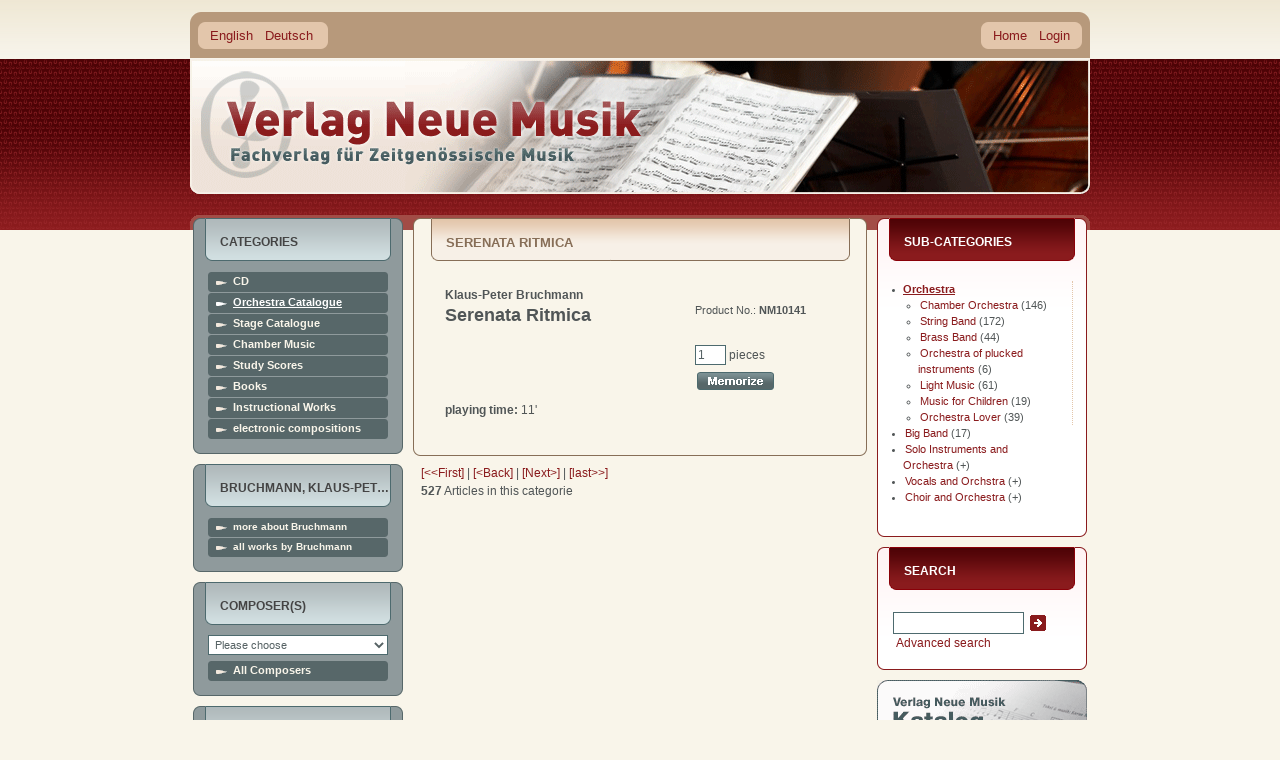

--- FILE ---
content_type: text/html
request_url: https://www.verlag-neue-musik.de/verlag/product_info.php?language=en&info=p825_Serenata-Ritmica.html
body_size: 12794
content:
<!DOCTYPE html PUBLIC "-//W3C//DTD XHTML 1.0 Transitional//EN" "http://www.w3.org/TR/xhtml1/DTD/xhtml1-transitional.dtd">
<html dir="ltr" lang="de">
<head>
<meta http-equiv="Content-Type" content="text/html; charset=iso-8859-1" />
<meta http-equiv="Content-Style-Type" content="text/css" />

<!--
	This OnlineStore is brought to you by XT-Commerce, Community made shopping
	XTC is a free open source e-Commerce System
	created by Mario Zanier & Guido Winger and licensed under GNU/GPL.
	Information and contribution at http://www.xt-commerce.com
-->
<meta name="generator" content="(c) by xt:Commerce v3.0.4 SP2.1 , http://www.xt-commerce.com" />
<meta name="robots" content="noindex,nofollow" />
<meta name="language" content="en" />
<meta name="author" content="" />
<meta name="publisher" content="" />
<meta name="company" content="" />
<meta name="page-topic" content="" />
<meta name="reply-to" content="" />
<meta name="distribution" content="global" />
<meta name="revisit-after" content="14" />
	
<meta name="description" content="" />
<meta name="keywords" content="" />
<title>Verlag Neue Musik -  Serenata Ritmica NM10141</title>
	<base href="https://www.verlag-neue-musik.de/verlag/" />
<link rel="stylesheet" type="text/css" href="templates/YAML-xtc-1.3.0/stylesheet.css.php5" />

<!--[if lte IE 7]>
<link href="templates/YAML-xtc-1.3.0/css/patches/patch_3col_fixed.css" rel="stylesheet" type="text/css" />
<![endif]-->



  <link rel="stylesheet" type="text/css" href="templates/YAML-xtc-1.3.0/product_info.css.php5" />

  <link rel="shortcut icon" href="/favicon.ico" />
</head>
<body>
<div id="kopf"></div>
<div id="page_margins">
	<div id="page">

    <div id="header">
  		<div id="topnav">
			   			 <a class="skip" href="#navigation" title="Direkt zur Navigation springen">Zur Navigation springen</a><span class="hideme">.</span>
  			 <a class="skip" href="#content" title="Direkt zum Inhalt springen">Zum Inhalt springen</a><span class="hideme">.</span>
			          <a href="/verlag/" id="home">home</a>
			 </div>

       <div id="ganzoben">
         
<div id="box_languages">
	<ul><li><a href="https://www.verlag-neue-musik.de/verlag/product_info.php?language=en&amp;info=p825_Serenata-Ritmica.html">English</a></li><li><a href="https://www.verlag-neue-musik.de/verlag/product_info.php?language=de&amp;info=p825_Serenata-Ritmica.html">Deutsch</a></li></ul>
</div>


                 <div id="nav">
          <a id="navigation" name="navigation"></a>
          
          <div id="nav_main">
            <ul>
              <li><a href="https://www.verlag-neue-musik.de/verlag/index.php" id="navhomelink"><span>Home</span></a></li>

                  <li><a href="https://www.verlag-neue-musik.de/verlag/login.php"><span>Login</span></a></li>

  
    
    		    </ul>
          </div>
        </div>
        
     </div>

      <div id="header_unten"></div>
    </div>

          <div  id="main">
      <div id="teaser" class="clearfix">
        <a href="https://www.verlag-neue-musik.de" class="headerNavigation">Main page</a> &raquo; <a href="https://www.verlag-neue-musik.de/verlag/index.php" class="headerNavigation">Catalogue</a> &raquo; <a href="https://www.verlag-neue-musik.de/verlag/index.php?cat=c75_Orchestra-Catalogue.html" class="headerNavigation">Orchestra Catalogue</a> &raquo; <a href="https://www.verlag-neue-musik.de/verlag/index.php?cat=c113_Orchestra.html" class="headerNavigation">Orchestra</a> &raquo; <a href="https://www.verlag-neue-musik.de/verlag/product_info.php?info=p825_Serenata-Ritmica.html" class="headerNavigation">NM10141</a>
      </div>

                  <div id="col1">
        <div id="col1_content" class="clearfix">
          
<div class="catList" id="box_categories">
	<h4>Categories</h4>
	<div class="catListBody">
		<ul><li id="cd"><a href="https://www.verlag-neue-musik.de/verlag/index.php?cat=c430_CD.html">CD</a></li><li class="activeCat" id="orchestracatalogue"><a href="https://www.verlag-neue-musik.de/verlag/index.php?cat=c75_Orchestra-Catalogue.html">Orchestra Catalogue</a></li><li id="stagecatalogue"><a href="https://www.verlag-neue-musik.de/verlag/index.php?cat=c77_Stage-Catalogue.html">Stage Catalogue</a></li><li id="chambermusic"><a href="https://www.verlag-neue-musik.de/verlag/index.php?cat=c78_Chamber-Music.html">Chamber Music</a></li><li id="studyscores"><a href="https://www.verlag-neue-musik.de/verlag/index.php?cat=c79_Study-Scores.html">Study Scores</a></li><li id="books"><a href="https://www.verlag-neue-musik.de/verlag/index.php?cat=c80_Books.html">Books</a></li><li id="instructionalworks"><a href="https://www.verlag-neue-musik.de/verlag/index.php?cat=c81_Instructional-Works.html">Instructional Works</a></li><li id="electroniccompositions"><a href="https://www.verlag-neue-musik.de/verlag/index.php?cat=c424_electronic-compositions.html">electronic compositions</a></li></ul>
	</div>
</div>
          

<div class="boxInfoLS" id="box_authors_info">
  <h4>Bruchmann, Klaus-Pet&hellip;</h4>
  <div class="boxInfoBodyLS">

				<ul class="allauthors composerinfo">
      <li><a href="https://www.verlag-neue-musik.de/verlag/authors.php?authors_id=93">more about  Bruchmann</a></li>
  		  		<li><a href="https://www.verlag-neue-musik.de/verlag/index.php?manu=m93_Bruchmann--Klaus-Peter.html">all works by Bruchmann</a></li>
		</ul>

  </div>
</div>


          
<div class="boxInfoLS" id="box_manufacturers">
	<h4>Composer(s)</h4>
	<div class="boxInfoBodyLS">
   <form id="manufacturers" action="https://www.verlag-neue-musik.de/verlag/index.php" method="get"><select name="manufacturers_id" onchange="this.form.submit();" size="1" class="manuDropdown"><option value="" selected="selected">Please choose</option><option value="507">- Tonkünstlerverband Bayern</option><option value="555">Aachen, Aaron</option><option value="46">Abdel-Rahim, Gamal</option><option value="666">Abdyssagin, Rakhat-Bi</option><option value="48">Accolaÿ, Jean Baptiste</option><option value="779">Adam, Adolphe</option><option value="50">Aderhold, Peter</option><option value="745">adumá Saxophonquartett</option><option value="739">Aghayeva-Edler, Fidan</option><option value="663">Ahn, Jin-Ah</option><option value="51">Aigmüller, Andreas</option><option value="758">Ajax, Henrik</option><option value="633">Akyol, Taner</option><option value="811">ALEPH Gitarrenquartett,</option><option value="874">Alexander, Leni</option><option value="506">Allers, Hans-Günther</option><option value="768">Amargianaki, Irini</option><option value="672">Andreas Hillert & Christina&hellip;</option><option value="797">Angot, Elisabeth</option><option value="470">Anonym</option><option value="56">Arbel, Chaya</option><option value="57">Ardévol, José</option><option value="58">Arenz, Heinz</option><option value="60">Asriel, Andre</option><option value="61">Bach, Johann Sebastian</option><option value="678">Bärenz, Martin</option><option value="548">Balakauskas, Osvaldas</option><option value="64">Balakirew, Michael</option><option value="792">Balsys, Eduardas</option><option value="715">Barbe, Helmut</option><option value="638">Bardanashvili, Josef</option><option value="652">Barkauskas, Vytautas</option><option value="698">Barrett, Michael Warren</option><option value="66">Bauer, Dietrich</option><option value="780">Bauer, Franz</option><option value="510">Baumann, Herbert</option><option value="67">Baumgartl, Michael</option><option value="765">Baumgartner, Zsuzsa</option><option value="518">Beckschäfer, Max</option><option value="656">Bedrossian, Franck</option><option value="761">Beethoven / Meierott,</option><option value="69">Beethoven, Ludwig van</option><option value="559">Bellini, Vincenzo</option><option value="822">Benjamin Lang & Marinus Jan&hellip;</option><option value="70">Benninghoff, Ortwin</option><option value="72">Berghorn, Alfred</option><option value="73">Berlioz, Hector</option><option value="830">Bertelsmeier, Birke J.</option><option value="74">Berthold, Henry</option><option value="404">Bielig, Gerhard</option><option value="810">Billian, Christian</option><option value="77">Bimberg, Siegfried</option><option value="741">Birmelin, Stefanie</option><option value="79">Bizet, Georges</option><option value="724">Boccherini, Luigi</option><option value="82">Bodenstein-Hoyme, Ruth</option><option value="742">Body Glue,</option><option value="81">Böckmann, Alfred</option><option value="85">Böttger, Thomas</option><option value="83">Boll, Hans</option><option value="406">Borodin, Alexander</option><option value="575">Bosser, Sergio</option><option value="629">Bottesini, Giovanni</option><option value="738">Boudevin, Jonathan</option><option value="878">Bowler, Laura</option><option value="819">Brahms, Johannes</option><option value="687">Brass, Nikolaus</option><option value="86">Brauer, Dieter</option><option value="89">Bredemeyer, Reiner</option><option value="748">Breidler, Christoph</option><option value="875">Breier, Albert</option><option value="90">Brockhaus, Heinz Alfred</option><option value="91">Bröder, Alois</option><option value="93">Bruchmann, Klaus-Peter</option><option value="832">Brümmer, Ludger</option><option value="94">Brüning, Walter</option><option value="95">Brunn, Rainer</option><option value="96">Buchholz, Thomas</option><option value="97">Buchwald, Roland</option><option value="101">Büttner, Henry</option><option value="99">Butting, Max</option><option value="100">Buttkewitz, Jürgen</option><option value="503">Carnevale, Roberto</option><option value="767">Caspar de Gelmini & Bernhar&hellip;</option><option value="728">Castilla-Ávila, Agustín</option><option value="564">Catalá, Rafael</option><option value="545">Cavallari, Andrea</option><option value="596">Cendo, Raphaël</option><option value="587">Chausson, Ernest</option><option value="833">Cheng, Huihui</option><option value="766">Chessa, Luciano</option><option value="713">Ching, Jeffrey</option><option value="796">Chong, Kee Yong</option><option value="104">Chopin, Frédéric</option><option value="105">Chung, Il-Ryun</option><option value="106">Cilenšek, Johann</option><option value="694">Clarke, James</option><option value="107">Clauberg, Claus</option><option value="820">Cologne Guitar Quartet, The</option><option value="661">Combier, Jérôme</option><option value="798">Comitini, Danilo</option><option value="727">Constantinescu, Paul</option><option value="466">Corbett, Sidney</option><option value="776">Corcoran, Frank</option><option value="814">Cornelius, Peter</option><option value="580">Cortés Aires, Juan Manuel</option><option value="108">Crow, Robert J.</option><option value="707">Csollány, Andrea</option><option value="109">Cui, César</option><option value="110">Dargomyshski, Alexander</option><option value="850">de la Cour, Adam</option><option value="862">de Saint Paul, Dali</option><option value="113">Debussy, Claude</option><option value="114">Dehnert, Max</option><option value="733">Deimling, Franz-Michael</option><option value="117">Dennewitz, Reiner</option><option value="118">Dessau, Paul</option><option value="594">Diemer, Christian</option><option value="119">Dietrich, Karl</option><option value="120">Dimov, Bojidar</option><option value="121">Dittrich, Fred</option><option value="122">Dittrich, Paul-Heinz</option><option value="472">div. Autoren</option><option value="123">Dmitriev, Georgij</option><option value="700">Doehlemann, Max</option><option value="527">Dolezel, Dieter</option><option value="124">Domeniconi, Carlo</option><option value="125">Domhardt, Gerd</option><option value="720">Dougherty, William</option><option value="126">Dovgan, Vladimir</option><option value="717">Dowland, John</option><option value="601">Drescher, Erik</option><option value="682">Duda, Jörg</option><option value="799">Dündar, Emre</option><option value="573">Dufek, Hannes</option><option value="127">Dvorák, Antonín</option><option value="615">Eberhardt, Dorothee</option><option value="848">Edwards, Peter Ivan</option><option value="585">Eespere, René</option><option value="610">Eggert, Moritz</option><option value="128">Eisler, Hanns</option><option value="129">Elsner, Jürgen</option><option value="750">Emmerig, Thomas</option><option value="130">Erdmann, Gunther</option><option value="591">Erdmann-Abele, Veit</option><option value="131">Eshpai, Andrei</option><option value="132">Euba, Akin</option><option value="540">Evers, Reinbert</option><option value="803">Fallah, Farzia</option><option value="736">Faßhauer, Tobias</option><option value="133">Fauré, Gabriel</option><option value="636">Feiler, Dror</option><option value="134">Feldmann, Klaus</option><option value="135">Fibich, Zdenek</option><option value="502">Filanovsky, Boris</option><option value="137">Finke, Fidelio F.</option><option value="597">Finnissy, Michael</option><option value="140">Forest, Jean Kurt</option><option value="141">Fortunatow, Konstantin</option><option value="873">Fox, Christopher</option><option value="795">Frank Corcoran und Katharin&hellip;</option><option value="142">Frederichs, Henning</option><option value="143">Fredrich, Günter</option><option value="473">Freidlin, Jan</option><option value="145">Fridrichová, Kveta</option><option value="864">Fritsch, Johannes</option><option value="676">Fritzsch, Arnold</option><option value="500">Froleyks, Stephan</option><option value="589">Fucik, Julius</option><option value="778">Füting, Reiko</option><option value="837">Galindo Quero, Irene</option><option value="148">Ganzer, Jürgen</option><option value="149">Gebhardt, Axel</option><option value="851">Gedizlio&#287;lu, Zeynep</option><option value="150">Geißler, Fritz</option><option value="151">Geisthardt, Hans-Joachim</option><option value="487">Gelmini, Caspar de</option><option value="515">Genin, Vladimir</option><option value="635">Geringas, David</option><option value="153">Gerster, Ottmar</option><option value="747">Gerwin, Thomas</option><option value="603">Gesualdo, Carlo</option><option value="567">Giesen, Malte</option><option value="857">Gjertsen, Ruben Sverre</option><option value="154">Glaetzner, Burkhard</option><option value="155">Glandien, Lutz</option><option value="156">Glasunow, Alexander</option><option value="157">Glière, Reinhold</option><option value="158">Glinka, Michael</option><option value="159">Glöckner, Gottfried</option><option value="517">Glowatzki, Christian</option><option value="161">Gluck, Christoph Willibald</option><option value="616">Göbel, Joachim</option><option value="683">Görg, Moritz</option><option value="787">Göritz, Daniel</option><option value="163">Goldschmidt, Harry</option><option value="164">Golle, Jürgen</option><option value="165">Goodman, Alfred</option><option value="731">Gorton, David</option><option value="166">Gotthardt, Peter</option><option value="521">Graf, Wolfram</option><option value="699">Grafschmidt, Christopher</option><option value="657">Granados, Enrique</option><option value="167">Grétry, André-Ernest-Modest&hellip;</option><option value="168">Grieg, Edward</option><option value="169">Griesbach, Karl-Rudi</option><option value="221">Grové, Stefans</option><option value="170">Gruner, Joachim</option><option value="584">Guicheff Bogacz, Vladimir</option><option value="858">Gumpert, Ulrich</option><option value="712">Guthrie, Ian Evans</option><option value="751">Hader, Widmar</option><option value="859">Hall, Alec</option><option value="667">Hamel, Peter Michael</option><option value="860">Harding, Hollie</option><option value="530">Hartmann, Alfred Michael</option><option value="174">Hattwig, Martin</option><option value="175">Hauk, Günter</option><option value="177">Hausburg, Michael</option><option value="640">Hayden, Sam</option><option value="586">Haydn, Joseph</option><option value="532">Hazoth, Hans</option><option value="831">Hechtle, Markus</option><option value="179">Heicking, Wolfram</option><option value="617">Heider, Werner</option><option value="182">Heinze, Helmut</option><option value="735">Heisig, Wolfgang</option><option value="757">Heller, Richard</option><option value="183">Heller, Volker</option><option value="546">Hennig, Thomas</option><option value="423">Hensel, Lothar</option><option value="184">Hera, Willi</option><option value="185">Herchenröder, Martin</option><option value="764">Hermann, Erich S.</option><option value="668">Herres, Nathalie Fey Yen</option><option value="807">Herrmann, Florian</option><option value="187">Herrmann, Heinz</option><option value="425">Herrmann, Peter</option><option value="562">Herrmann, Timo Jouko</option><option value="593">Hertel, Paul</option><option value="644">Hespos, Hans-Joachim</option><option value="188">Hesse, Axel</option><option value="871">Heusinger, Detlef</option><option value="189">Heyn, Walter Thomas</option><option value="845">Hidalgo, Manuel</option><option value="618">Hiller, Wilfried</option><option value="191">Hirsch, Ferdinand</option><option value="192">Hirschfeld, C. René</option><option value="193">Hlouschek, Theodor</option><option value="194">Hocke, Wolfgang</option><option value="196">Höft, Fritz</option><option value="756">Höger-Loesch, Bettina</option><option value="429">Höpfner, Herwart</option><option value="195">Hoffmann, Wolfram</option><option value="197">Hohensee, Wolfgang</option><option value="710">Holleber, David</option><option value="844">Hortigüela, Alberto</option><option value="471">Horvath-Thomas, Istvan</option><option value="428">Hoschna, Karl L.</option><option value="827">Hosseini, Vahid</option><option value="746">Hoyer, Ralf</option><option value="809">Hrabovsky, Leonid</option><option value="800">Huber, Margarete</option><option value="600">Huber, Nicolaus A.</option><option value="660">Humperdinck, Engelbert</option><option value="200">Hutten, Ulrich von</option><option value="201">Huyssen, Hans</option><option value="202">Ihme, Hans-Friedrich</option><option value="47">Iranyi, Gabriel</option><option value="203">Irrgang, Horst</option><option value="813">Isaia, Caterina</option><option value="205">Jäger, Karl-Heinz</option><option value="696">Järventausta, Joel</option><option value="839">Jakober, Peter</option><option value="207">Janácek, Leoš</option><option value="755">Jang, Jingyu</option><option value="208">Jiránek, Jaroslav</option><option value="729">Johansson, Sven-Åke</option><option value="209">John, Hans</option><option value="841">Joneleit, Jens</option><option value="210">Jung, Helge</option><option value="781">Juozapaitis, Jurgis</option><option value="212">Kaden, Werner</option><option value="702">Kafui, Kenneth K. A.</option><option value="611">Kaiser, Leander</option><option value="528">Kalmer, Stefan</option><option value="508">Kammerer, Edwin</option><option value="648">Kang, Jonghee</option><option value="215">Kapr, Jan</option><option value="782">Karst, Tao</option><option value="634">Kasparov, Yuri</option><option value="217">Katzer, Georg</option><option value="218">Kaufmann, Henry</option><option value="692">Kaufmann, Marc Christian</option><option value="219">Kehler, Sonja</option><option value="604">Keller, Hermann</option><option value="726">Kerschbaumer, Hannes</option><option value="627">Kesten, Christian</option><option value="550">Khachatryan, Narine</option><option value="612">Khismatov, Sergey</option><option value="704">Kiefer, Christian</option><option value="223">Kies, Jürgen</option><option value="613">Kiesewetter, Peter</option><option value="511">Killmayer, Wilhelm</option><option value="744">Kim, Cecilia Heejeong</option><option value="718">Kim, Yonghee</option><option value="224">Kirchner, Gerhard</option><option value="225">Kirmße, Herbert</option><option value="863">Kjelstrup Ratkje, Maja Solv&hellip;</option><option value="821">Klartag, Yair</option><option value="614">Klaus, Guido</option><option value="228">Kleemann, Matthias</option><option value="505">Klein, Bernhard Thomas</option><option value="229">Klein, Günther</option><option value="230">Knauer, Jürgen</option><option value="231">Kneipel, Eberhard</option><option value="232">Kochan, Günter</option><option value="233">Köhler, Siegfried</option><option value="234">König, Nikolaus</option><option value="619">Korsun, Anna</option><option value="236">Koshkin, Nikita</option><option value="520">Kotschy, Johannes</option><option value="576">Koval, Maria</option><option value="783">Krätzschmar, Wilfried</option><option value="519">Kram, Christian F. P.</option><option value="238">Kramar-Krommer, Frantisek</option><option value="771">Kramer, Viola</option><option value="239">Krassilnikow, Igor</option><option value="855">Krebs, Tobias</option><option value="740">Kreuzberger Klarinettenkoll&hellip;</option><option value="480">Kropp, Markus Wilhem</option><option value="608">Kroschel, Artur</option><option value="241">Krtschil, Henry</option><option value="802">Krüger, Matthias Sebastian</option><option value="534">Krüger, Thomas Nathan</option><option value="242">Krug, Reinhold</option><option value="664">Kruse, Matilda</option><option value="245">Kubo, Mayako</option><option value="560">Künzel, Erhard</option><option value="697">Kuhn, Dennis</option><option value="531">Kunze, Joachim J. K.</option><option value="772">Kuprevi&#269;ius, Giedrius</option><option value="249">Kurz, Siegfried</option><option value="250">Kurzbach, Paul</option><option value="651">Kutavi&#269;ius, Bronius</option><option value="542">Kutterer, Siegfried</option><option value="722">Kuwan, René</option><option value="525">Lackerschmid, Wolfgang Wilh&hellip;</option><option value="730">Lang, Benjamin</option><option value="251">Langner, Jörg</option><option value="647">Lat&#279;nas, Faustas</option><option value="843">Lee, Sophie-Youjung</option><option value="684">Lehmann, Jürgen</option><option value="620">Lehmann-Horn, Markus</option><option value="254">Leimert, Volkmar</option><option value="815">Leipold, Peter</option><option value="255">Leistner-Mayer, Roland</option><option value="805">Lenners, Claude</option><option value="256">Lesser, Wolfgang</option><option value="721">Liebrecht, Jobst</option><option value="558">Lienenkämper, Stefan</option><option value="477">Lieske, Wulfin</option><option value="835">Lin, Yangkai</option><option value="259">Linke, Norbert</option><option value="659">Linkies, Mario</option><option value="1">Lipka, Alfred</option><option value="2">Lischka, Rainer</option><option value="3">Liszt, Franz</option><option value="794">Litwin, Stefan</option><option value="4">Ljadow, Anatoli</option><option value="513">Lohse, Horst</option><option value="6">Luft, Volker</option><option value="7">Lukowsky, Rolf</option><option value="488">Lux, Marian</option><option value="658">Lwanga, Charles</option><option value="8">Machlitt, Manfred</option><option value="571">Mack, Dieter</option><option value="867">MacRae, Stuart</option><option value="823">Mahler, Gustav</option><option value="609">Maierhof, Michael</option><option value="9">Mainka, Annelore</option><option value="842">Mainka, Jörg</option><option value="10">Mainka, Jürgen</option><option value="714">Malcys, Arvydas</option><option value="645">Mangold, Maximilian</option><option value="551">Marcus, Andreas Maria</option><option value="716">Marcus, Bunita</option><option value="679">Martin, Luke</option><option value="12">Masanetz, Guido</option><option value="541">Mattar, Nahla</option><option value="13">Matthus, Siegfried</option><option value="15">Mayer, Eckehard</option><option value="681">Mayer-Spohn, Ulrike</option><option value="526">Mayrhofer, Gregor A.</option><option value="806">McGuire, Edward</option><option value="16">Medaglia, Júlio</option><option value="17">Meier, Burkhard</option><option value="539">Meierott, Florian</option><option value="677">Melchiorre, Domenico</option><option value="641">Mello, Chico</option><option value="18">Mendelssohn-Bartholdy, Feli&hellip;</option><option value="565">Mense, René</option><option value="680">Merk, Ulrike</option><option value="19">Metšk, Juro</option><option value="20">Meyer, Ernst Hermann</option><option value="453">Millöcker, Karl</option><option value="563">Mirjam Schröder und Maximil&hellip;</option><option value="581">Mittmann, Jörg-Peter</option><option value="21">Mohrmann, Gotthart</option><option value="695">Molderings, Steffen</option><option value="582">Molina, Alberto Rodríguez</option><option value="22">Moniuszko, Stanislaw</option><option value="23">Monteverdi, Claudio</option><option value="479">Morgenstern, Tobias</option><option value="732">Morley, Thomas</option><option value="777">Moster, Stefan</option><option value="26">Mozart, Wolfgang Amadeus</option><option value="32">Müller, Alfred Thomas</option><option value="28">Müller, Gerhard</option><option value="29">Müller, Hans-Peter</option><option value="628">Müller, Heiko</option><option value="31">Müller, Siegried</option><option value="725">Müller-Hornbach, Gerhard</option><option value="523">Müller-Wieland, Jan</option><option value="595">Murgui López, Manuel</option><option value="33">Mussorgski, Modest</option><option value="486">Näther, Gisbert</option><option value="34">Neef, Wilhelm</option><option value="35">Neubert, Günter</option><option value="607">Neumann, Andrea</option><option value="37">Nevolovitsch, Arnold</option><option value="637">Newman, Chris</option><option value="38">Nick, Henriette</option><option value="547">Nieder, Fabio</option><option value="41">Noglik, Bert</option><option value="42">Noth, Hugo</option><option value="538">Nowicka, Ewelina</option><option value="43">Nowka, Dieter</option><option value="475">Obst, Michael</option><option value="45">Odd, Conny</option><option value="598">Öcal, Mithatcan</option><option value="261">Oehring, Helmut</option><option value="262">Offenbach, Jacques</option><option value="263">Ortega, Sergio</option><option value="804">Osorio, Daniel</option><option value="543">Ospald, Klaus</option><option value="264">Ostendorf, Jens-Peter</option><option value="265">Pachnicke, Bernd</option><option value="266">Padrós, Jaime</option><option value="499">Paidere, Ruta</option><option value="670">Pape, Gérard</option><option value="650">Paradiso, Francesco Maria</option><option value="268">Pasquay, Wolfgang</option><option value="269">Pauli, Werner</option><option value="578">Pereira, Marco</option><option value="489">Peter, Herbert</option><option value="880">Petersen, Kerstin</option><option value="271">Petzold, Frank</option><option value="621">Pezolt, Rainer</option><option value="853">Pfitzenmaier, Eva</option><option value="752">Pföß, Patrick</option><option value="272">Pfundt, Reinhard</option><option value="498">Philippi, Raimund</option><option value="774">Pierini, Stefano</option><option value="273">Pistor, Carl-Friedrich</option><option value="554">Ploy, Henry</option><option value="54">Popp, Roswitha</option><option value="274">Poulheim, Bert</option><option value="706">Power, Karen</option><option value="561">Pritchard, Alwynne</option><option value="535">Pritchard, Gwyn</option><option value="784">Prusevi&#269;ius, Donatas</option><option value="497">Przybylski, Dariusz</option><option value="877">Puccini, Giacomo</option><option value="818">Purcell, Henry</option><option value="276">Putz, Josef</option><option value="277">Ragwitz, Erhard</option><option value="492">Rannev, Vladimir</option><option value="631">Rasch, Uwe</option><option value="278">Raupp, Jan</option><option value="588">Ravel, Maurice</option><option value="537">Rayeva, Olga</option><option value="474">Read, Hugo</option><option value="279">Rebitschek, Frank</option><option value="754">Redmann, Bernd</option><option value="816">Reger, Max</option><option value="790">Reich, Maria I. J.</option><option value="280">Reiche, Johannes</option><option value="282">Reinbothe, Helmut</option><option value="283">Reinhold, Otto</option><option value="861">Reinholdtsen, Trond</option><option value="642">Reis, Jaime</option><option value="284">Rekhin, Igor</option><option value="286">Renkel, Michael</option><option value="287">Reuter, Thomas</option><option value="495">Richter, Kurt Dietmar</option><option value="289">Richter, Wolfgang</option><option value="457">Rieding, Oskar</option><option value="836">Rieks, Franz Ferdinand Augu&hellip;</option><option value="290">Rienäcker, Gerd</option><option value="291">Rimski-Korsakow, Nikolai</option><option value="292">Rojko, Uroš</option><option value="825">Romiti, Richard</option><option value="293">Rong, Wilhelm Ferdinand</option><option value="294">Roost, Manfred</option><option value="295">Rosario, Conrado del</option><option value="759">Rose, Gregory</option><option value="296">Rosenfeld, Gerhard</option><option value="705">Rossi, Michelangelo</option><option value="649">Rossini, Gioacchino</option><option value="808">Roth, Katharina</option><option value="297">Roy, Heinz</option><option value="665">Roytman, Evgeny</option><option value="298">Rubbert, Rainer</option><option value="872">Ruck, Jürgen</option><option value="300">Ruoff, Axel</option><option value="632">Rusconi, Roberto David</option><option value="791">Rusconi, Ryan</option><option value="301">Sachse, Hans Wolfgang</option><option value="435">Saint-Saëns, Camille</option><option value="847">Sánchez-Verdú, José María</option><option value="303">Sandig, Hans</option><option value="655">Sarhan, François</option><option value="583">Saúl, Narciso</option><option value="304">Saunway, Theodore</option><option value="529">Schachtner, Johannes X.</option><option value="305">Schaefer, Hansjürgen</option><option value="592">Schedl, Klaus</option><option value="307">Scheitzbach, Hans-Joachim</option><option value="308">Scherer, Gerhard</option><option value="310">Schleiermacher, Steffen</option><option value="662">Schmid, Iris</option><option value="673">Schmid-Kapfenburg, Thorsten</option><option value="312">Schmidt, Eberhard</option><option value="313">Schmidt, Helmut</option><option value="314">Schmidt, Lorenz</option><option value="686">Schmitt, Markus</option><option value="315">Schmitz, Manfred</option><option value="622">Schneider, Andrea</option><option value="688">Schneider, Joachim F.W.</option><option value="317">Schneider, Klaus</option><option value="708">Schneider, Stephan Marc</option><option value="549">Schneyer, Bernhard</option><option value="743">Schönberg, Arnold</option><option value="556">Schönfeld, Friedhelm</option><option value="318">Schönfelder, Gerd</option><option value="320">Schreiber, Uwe</option><option value="322">Schubert, Franz</option><option value="321">Schubert, Manfred</option><option value="689">Schultheiss, Ulrich</option><option value="323">Schumann, Robert</option><option value="324">Schumann, Wolfgang</option><option value="465">Schwaen, Kurt</option><option value="602">Schwehr, Cornelius</option><option value="325">Schweizer, Rolf</option><option value="326">Schwemmer, Frank</option><option value="443">Seehafer, Reinhard</option><option value="504">Seel, Daniel N.</option><option value="723">Sekalegga, Lawrence Branco</option><option value="599">Senderovas (Šenderovas), An&hellip;</option><option value="327">Sermilä, Jarmo</option><option value="577">Serrano, Francisco</option><option value="572">Sessler, Eric</option><option value="785">Shimelis (Šimelis), Aleksan&hellip;</option><option value="328">Shishido, Mutsuo</option><option value="329">Shrude, Marilyn</option><option value="330">Simbriger, Heinrich</option><option value="623">Sindichakis, Eva</option><option value="876">Skrjabin, Alexander</option><option value="544">Slonimsky, Sergei</option><option value="332">Smetana, Bedrich</option><option value="834">Smolka, Martin</option><option value="333">Sochor, Arnold</option><option value="868">Soegijo, Paul Gutama</option><option value="334">Spahn, Peter</option><option value="869">Spear, Josh</option><option value="335">Spies, Leo</option><option value="693">Spring, Rudi</option><option value="856">Stäbler, Gerhard</option><option value="789">Staffel, Andreas F.</option><option value="336">Stahmer, Klaus Hinrich</option><option value="514">Starke, Michael</option><option value="337">Steffens, Helmut</option><option value="338">Steglich, Hermann</option><option value="557">Stelzenbach, Susanne</option><option value="339">Stendel, Wolfgang</option><option value="773">Stepanov, Vasily</option><option value="675">Stiebler, Ernstalbrecht</option><option value="512">Sting, Jürgen</option><option value="342">Stockmeier, Wolfgang</option><option value="341">Stöckigt, Michael</option><option value="340">Stöckigt, Siegfried</option><option value="344">Stolte, Siegfried</option><option value="879">Strauch, Alexander</option><option value="345">Strauß (Sohn), Johann</option><option value="402">Strauß (Vater), Johann</option><option value="793">Strauss, Richard</option><option value="346">Strauß, Wolfgang</option><option value="605">Streich, Stefan</option><option value="828">Suberg, Andreas H.H.</option><option value="349">Tamusuza, Justinian</option><option value="829">Tan, Joey</option><option value="350">Tanejew, Sergej</option><option value="553">Tchaikovsky, Alexander</option><option value="351">Tchemberdji, Katia</option><option value="654">Tchesnokov, Dimitri</option><option value="703">Tedde, Giorgio</option><option value="579">Terauchi, Daisuke</option><option value="701">Thalheim, Armin</option><option value="352">Thiel, Wolfgang</option><option value="353">Thiele, Siegfried</option><option value="354">Thilman, Johannes Paul</option><option value="356">Thurm, Joachim</option><option value="358">Tittel, Gerhard</option><option value="671">Toeplitz, Kasper T.</option><option value="478">Topeit, Jahn</option><option value="360">Torp, Martin</option><option value="469">Traditional</option><option value="536">Tramin, Samuel</option><option value="509">Tröger, Franz</option><option value="690">Trottmann, Lorenz</option><option value="769">Tschaikowski / Šenderovas,</option><option value="361">Tschaikowski, Peter Iljitsc&hellip;</option><option value="516">Tschirwitz, Gernot</option><option value="365">Ullmann, Gebhard</option><option value="646">Ungerank, Dietmar</option><option value="366">Unkrodt, Dietrich</option><option value="643">Urbaitis, Mindaugas</option><option value="367">Uspensky, Vladislav A.</option><option value="760">Vakhitov, Vladimir</option><option value="824">Valencia Zuluaga, Natalia</option><option value="368">Vassena, Nadir</option><option value="566">Vassiliev, Konstantin</option><option value="846">Vega, Erika</option><option value="674">Veniadis, Eleftherios</option><option value="437">Verband der Komponisten und&hellip;</option><option value="438">Verlag Neue Musik</option><option value="372">Vivaldi, Antonio</option><option value="775">Vogl, Willi</option><option value="373">Voigtländer, Lothar</option><option value="374">Wager, Gregg</option><option value="375">Wagner, Alfred</option><option value="377">Wagner-Régeny, Rudolf</option><option value="378">Wahren, Karl Heinz</option><option value="624">Walter, Stefan Johannes</option><option value="801">Wang, Ying</option><option value="870">Wanke, Otto</option><option value="849">Weber, Ilse</option><option value="574">Weirauch, Peter</option><option value="381">Weiss, Manfred</option><option value="382">Weitzendorf, Heinz</option><option value="484">Wendel, Wolfgang</option><option value="383">Wennig, Hermann</option><option value="384">Wenzel, Hans-Jürgen</option><option value="669">Wenzel, Richard Nikolaus</option><option value="590">Wertmüller, Michael</option><option value="385">Werzlau, Joachim</option><option value="524">Widmann, Jörg</option><option value="387">Wieniawski, Henryk</option><option value="630">Wiesenfeld, Ruth</option><option value="709">Wiget, Bo</option><option value="389">Wilbrandt, Jürgen</option><option value="838">Winkler, Gerhard E.</option><option value="734">Witte, Peter</option><option value="625">Wittrich, Peter</option><option value="390">Wohlgemuth, Gerhard</option><option value="391">Wohlleber, Hartmut</option><option value="762">Wolf, Hermann</option><option value="737">Wolf, Peter Manfred</option><option value="490">Wolff, Daniel</option><option value="770">Wolfgang Heisig / Steffen S&hellip;</option><option value="852">Wolman, Amnon</option><option value="394">Wolschina, Reinhard</option><option value="606">Woodruff, Jeremy</option><option value="691">Wünsch, Christoph</option><option value="711">Yazdani, Arash</option><option value="749">Yokokawa, Tomoya</option><option value="626">Zabegaeva, Alexandra</option><option value="817">Zapf, Anton</option><option value="395">Zapf, Helmut</option><option value="397">Zechlin, Ruth</option><option value="840">Zeller, Fredrik</option><option value="398">Zenamon, Jaime Mirtenbaum</option><option value="400">Zerbe, Hannes</option><option value="826">Zhao, Yiran</option><option value="639">Ziech, Benjamin</option><option value="685">Šenk, Nina</option><option value="854">Šmite, Gundega</option></select></form>

    <ul class="allauthors"><li><a href="https://www.verlag-neue-musik.de/verlag/authors.php"><span>All Composers</span></a></li></ul>

	</div>


</div>

          
          
<div class="boxInfoLS" id="box_information">
	<h4>&hellip;More information</h4>
	<div class="boxInfoBodyLS">
		<ul class="conandinfo"><li><a href="https://www.verlag-neue-musik.de/verlag/shop_content.php?coID=5">Information</a></li><li><a href="https://www.verlag-neue-musik.de/verlag/shop_content.php?coID=0">Concert Dates</a></li><li><a href="https://www.verlag-neue-musik.de/verlag/shop_content.php?coID=53">Abbreviations</a></li></ul>
	</div>
</div>

          
<div class="boxInfoLS" id="box_content">
	<h4>More about&hellip;</h4>
	<div class="boxInfoBodyLS">
		<ul class="conandinfo"><li><a href="https://www.verlag-neue-musik.de/verlag/shop_content.php?coID=4">Imprint</a></li><li><a href="https://www.verlag-neue-musik.de/verlag/shop_content.php?coID=7">Contact</a></li></ul>
	</div>
</div>

          
<div class="boxInfoLS" id="box_partner">
  <h4>Associates</h4>

  <div class="boxInfoBodyLS">


    <p>Other publishers, editions and labels that belong to the AMA Group:</p><br />


    <p class="centerContent">
      <a href="http://www.ama-verlag.de/" rel="external_silent"><img src="/verlag/images/content/ama.gif"
          alt="Verlag Neue Musik" class="imgCenter" style="margin-bottom: 7px;" /></a><br /><strong><a
          href="http://www.ama-verlag.de/" rel="external">AMA Verlag</a></strong>
    </p><br /><br />

    <p class="centerContent">
      <a href="http://www.ama-musician.com/" rel="external_silent"><img src="/verlag/images/content/musician.gif"
          alt="Verlag Neue Musik Musician" class="imgCenter" style="margin-bottom: 7px;" /></a><br /><strong><a
          href="http://www.ama-musician.com/" rel="external">AMA Musician</a></strong>
    </p><br /><br />

    <p class="centerContent">
      <a href="http://www.editiongravis.de/" rel="external_silent"><img src="/verlag/images/content/eg.gif"
          alt="Edition Gravis" class="imgCenter" style="margin-bottom: 7px;" /></a><br /><strong><a
          href="http://www.editiongravis.de/" rel="external">Edition Gravis</a></strong>
    </p><br /><br />

    <p class="centerContent">
      <a href="http://www.edition-margaux.de/" rel="external_silent"><img src="/verlag/images/content/em.gif"
          alt="Edition Margaux" class="imgCenter" style="margin-bottom: 7px;" /></a><br /><strong><a
          href="http://www.edition-margaux.de/" rel="external">Edition Margaux</a></strong>
    </p><br /><br />

    <p class="centerContent">
      <a href="http://www.kreuzberg-records.de/" rel="external_silent"><img src="/verlag/images/content/kr.gif"
          alt="Kreuzberg Records" class="imgCenter" style="margin-bottom: 7px;" /></a><br /><strong><a
          href="http://www.kreuzberg-records.de/" rel="external">Kreuzberg Records</a></strong>
    </p><br /><br />

    <p class="centerContent">
      <a href="https://www.mara-records.de/" rel="external_silent"><img src="/verlag/images/content/mara.gif"
          alt="MARA Records" class="imgCenter" style="margin-bottom: 7px;" /></a><br /><strong><a
          href="https://www.mara-records.de/" rel="external">MARA Records</a></strong>
    </p>




  </div>
</div>
                            </div>
      </div>
      
			      <div id="col2">
        <div id="col2_content" class="clearfix">
                              
          
<div class="boxInfoRS" id="box_subcategories">
	<h4>Sub-Categories</h4>
	<div class="boxInfoBodyRS">
		<ul class="gattung_1">
<li class="activeCat" id="orchestra"><a href="https://www.verlag-neue-musik.de/verlag/index.php?cat=c113_Orchestra.html" id="anchor_orchestra">Orchestra</a>
<ul class="gattung_2" id="ul_orchestra">
<li id="chamber_orchestra"><a href="https://www.verlag-neue-musik.de/verlag/index.php?cat=c210_Chamber-Orchestra.html" id="anchor_chamber_orchestra">Chamber Orchestra</a>&nbsp;(146)</li>
<li id="string_band"><a href="https://www.verlag-neue-musik.de/verlag/index.php?cat=c211_String-Band.html" id="anchor_string_band">String Band</a>&nbsp;(172)</li>
<li id="brass_band"><a href="https://www.verlag-neue-musik.de/verlag/index.php?cat=c212_Brass-Band.html" id="anchor_brass_band">Brass Band</a>&nbsp;(44)</li>
<li id="orchestra_of_plucked_instruments"><a href="https://www.verlag-neue-musik.de/verlag/index.php?cat=c425_Orchestra-of-plucked-instruments.html" id="anchor_orchestra_of_plucked_instruments">Orchestra of plucked instruments</a>&nbsp;(6)</li>
<li id="light_music"><a href="https://www.verlag-neue-musik.de/verlag/index.php?cat=c213_Light-Music.html" id="anchor_light_music">Light Music</a>&nbsp;(61)</li>
<li id="music_for_children"><a href="https://www.verlag-neue-musik.de/verlag/index.php?cat=c214_Music-for-Children.html" id="anchor_music_for_children">Music for Children</a>&nbsp;(19)</li>
<li id="orchestra_lover"><a href="https://www.verlag-neue-musik.de/verlag/index.php?cat=c215_Orchestra-Lover.html" id="anchor_orchestra_lover">Orchestra Lover</a>&nbsp;(39)</li>
</ul>
</li>
<li id="big_band"><a href="https://www.verlag-neue-musik.de/verlag/index.php?cat=c429_Big-Band.html" id="anchor_big_band">Big Band</a>&nbsp;(17)</li>
<li class="minus" id="solo_instruments_and_orchestra"><a href="https://www.verlag-neue-musik.de/verlag/index.php?cat=c114_Solo-Instruments-and-Orchestra.html" id="anchor_solo_instruments_and_orchestra">Solo Instruments and Orchestra</a>&nbsp;(+)</li>
<li class="minus" id="vocals_and_orchstra"><a href="https://www.verlag-neue-musik.de/verlag/index.php?cat=c115_Vocals-and-Orchstra.html" id="anchor_vocals_and_orchstra">Vocals and Orchstra</a>&nbsp;(+)</li>
<li class="minus" id="choir_and_orchestra"><a href="https://www.verlag-neue-musik.de/verlag/index.php?cat=c116_Choir-and-Orchestra.html" id="anchor_choir_and_orchestra">Choir and Orchestra</a>&nbsp;(+)</li>
</ul>

	</div>
</div>


                    
<div class="boxInfoRS" id="box_searchBox">
	<h4>Search</h4>
	<div class="boxInfoBodyRS"><form id="quick_find" action="https://www.verlag-neue-musik.de/verlag/advanced_search_result.php" method="get">
	<input type="text" name="keywords" id="keywords" size="15" maxlength="30" style="float: left; width: 125px;" /> <input type="image" src="templates/YAML-xtc-1.3.0/buttons/english/button_quick_find.gif" alt="Search" title=" Search " />
	<p class="clearHere">&nbsp;<a href="https://www.verlag-neue-musik.de/verlag/advanced_search.php"> Advanced search</a></p>
  </form></div>
</div>

          

          
          


          
<div id="box_catalogue">
  <a href="/verlag/media/content/VNM-Katalog 2024_web.pdf" rel="download" title="Catalogue"><img src="/verlag/templates/YAML-xtc-1.3.0/img/katalog.gif" alt="Catalogue" /></a>
</div>
          
          
<div id="box_ocatalogue">
  <a href="/verlag/media/content/VNM_Orchester 2015_Web.pdf" rel="download" title="Catalogue"><img src="/verlag/templates/YAML-xtc-1.3.0/img/okatalog.gif" alt="Catalogue" /></a>
</div>
          
<div id="box_ccatalogue">
  <a href="/verlag/media/content/VNM_Chor_2009.pdf" rel="download" title="Catalogue"><img src="/verlag/templates/YAML-xtc-1.3.0/img/ckatalog.gif" alt="Catalogue" /></a>
</div>
          
<div id="box_scatalogue">
  <a href="/verlag/media/content/pronova_Kat_2013.pdf" rel="download" title="Catalogue"><img src="/verlag/templates/YAML-xtc-1.3.0/img/skatalog.gif" alt="Catalogue" /></a>
</div>



          
                                      </div>
      </div>
      
      
			      <div
					id="col3"
		>
				  <div id="col3_content" class="clearfix">
                        <a id="content" name="content"></a>
            

<div class="contentContainer">
  <h2>Serenata Ritmica</h2>

  <div class="contentInfo"><div class="productInfo1">
  <form id="cart_quantity" action="https://www.verlag-neue-musik.de/verlag/product_info.php?language=en&amp;info=p825_Serenata-Ritmica.html&amp;action=add_lendproduct" method="post">

    <div class="halb1">
      <p class="composer"><strong>Klaus-Peter Bruchmann</strong></p>    	    	
			<h1>
        Serenata Ritmica
              </h1>

      
									


    </div>

    <div class="halb2">
            <p class="numbers">
                            <br />Product No.:&nbsp;<strong>NM10141</strong>      </p>
      

            
     <p class="addCart"><input type="text" name="products_qty" id="products_qty" value="1" size="3" style="width: 25px;" /> <input type="hidden" name="products_id" value="825" />pieces<br /><input type="image" src="templates/YAML-xtc-1.3.0/buttons/english/button_lend_now.gif" alt="Add to renting cart" title=" Add to renting cart " />&nbsp;</p>
     

    </div>


    <br class="clearHere" />
    <div class="halb1">
	<p>
				<strong>playing time:</strong> 11'	</p>
    
    
  	
    
    </div>

    

    <br class="clearHere" />
    

    

    
                    
        
      </form>
  </div></div>
</div>

<div class="productNavigator">
<a href="https://www.verlag-neue-musik.de/verlag/product_info.php?info=p240_Sinfonietta.html">[&lt;&lt;First]</a>&nbsp;|&nbsp;<a href="https://www.verlag-neue-musik.de/verlag/product_info.php?info=p824_Drei-kleine-Stuecke-nach-J--C--F--Fischer.html">[&lt;Back]</a>&nbsp;|&nbsp;<a href="https://www.verlag-neue-musik.de/verlag/product_info.php?info=p827_Froehlicher-Marsch.html">[Next&gt;]</a>&nbsp;|&nbsp;<a href="https://www.verlag-neue-musik.de/verlag/product_info.php?info=p5690_-Ring--Symphony.html">[last&gt;&gt;]</a><br /><strong>527</strong>&nbsp;Articles in this categorie
</div>


          </div>
          				<div id="ie_clearing">&nbsp;</div>
      </div>
      
    </div>
				    <div id="footer">

      <p id="copyright">&copy; 2026 Verlag Neue Musik</p>

    </div>
      </div>
</div>

<script type="text/javascript" src="templates/YAML-xtc-1.3.0/javascript/__skin.js.php5"></script>
<script type="text/javascript" src="templates/YAML-xtc-1.3.0/javascript/product_info.js.php5"></script>

	<script type="text/javascript">
	var gaJsHost = (("https:" == document.location.protocol) ? "https://ssl." : "http://www.");
	document.write(unescape("%3Cscript src='" + gaJsHost + "google-analytics.com/ga.js' type='text/javascript'%3E%3C/script%3E"));
	</script>
	<script type="text/javascript">
	try {
	var pageTracker = _gat._getTracker("UA-12959730-2");
	pageTracker._trackPageview();
	} catch(err) {}</script>
<div class="copyright">eCommerce Engine &copy; 2006 <a href="http://www.xt-commerce.com" target="_blank">xt:Commerce Shopsoftware</a></div>
</body></html>

--- FILE ---
content_type: text/javascript; charset=iso-8859-1
request_url: https://www.verlag-neue-musik.de/verlag/templates/YAML-xtc-1.3.0/javascript/__skin.js.php5
body_size: 38643
content:
/**
 * RUZEE.ShadedBorder 0.6.1
 * (c) 2006 Steffen Rusitschka
 *
 * RUZEE.ShadedBorder is freely distributable under the terms of an MIT-style license.
 * For details, see http://www.ruzee.com/
 */

var RUZEE = window.RUZEE || {};

RUZEE.ShadedBorder = {

create: function(opts) {
  var isie = /msie/i.test(navigator.userAgent) && !window.opera;
  var isie6 = isie && !window.XMLHttpRequest;
  function sty(el, h) {
    for(k in h) {
      if (/ie_/.test(k)) {
        if (isie) el.style[k.substr(3)]=h[k];
      } else el.style[k]=h[k];
    }
  }
  function crdiv(h) {
    var el=document.createElement("div");
    el.className = "sb-gen";
    sty(el, h);
    return el;
  }
  function op(v) {
    v = v<0 ? 0 : v;
    if (v>0.99999) return "";
    return isie ? " filter:alpha(opacity=" + (v*100) + ");" : " opacity:" + v + ';';
  }

  var sr = opts.shadow || 0;
  var r = opts.corner || 0;
  var bor = 0;
  var bow = opts.border || 0;
  var boo = opts.borderOpacity || 1;
  var shadow = sr != 0;
  var lw = r > sr ? r : sr;
  var rw = lw;
  var th = lw;
  var bh = lw;
  if (bow > 0) {
    bor = r;
    r = r - bow;
  }
  var cx = r != 0 && shadow ? Math.round(lw/3) : 0;
  var cy = cx;
  var cs = Math.round(cx/2);
  var iclass = r > 0 ? "sb-inner" : "sb-shadow";
  var sclass = "sb-shadow";
  var bclass = "sb-border";
  var edges = opts.edges || "trlb";
  if (!/t/i.test(edges)) th=0;
  if (!/b/i.test(edges)) bh=0;
  if (!/l/i.test(edges)) lw=0;
  if (!/r/i.test(edges)) rw=0;

  var p = { position:"absolute", left:"0", top:"0", width:lw + "px", height:th + "px",
            ie_fontSize:"1px", overflow:"hidden", margin:"0", padding:"0" }; var tl = crdiv(p);
  delete p.left; p.right="0"; p.width=rw + "px"; var tr = crdiv(p);
  delete p.top; p.bottom="0"; p.height=bh + "px"; var br = crdiv(p);
  delete p.right; p.left="0"; p.width=lw + "px"; var bl = crdiv(p);

  var tw = crdiv({ position:"absolute", width:"100%", height:th + "px", ie_fontSize:"1px",
                   top:"0", left:"0", overflow:"hidden", margin:"0", padding:"0" });
  var t = crdiv({ position:"relative", height:th + "px", ie_fontSize:"1px",
                  margin:"0 "+ rw + "px 0 " + lw + "px", overflow:"hidden", padding:"0" });
  tw.appendChild(t);

  var bw = crdiv({ position:"absolute", left:"0", bottom:"0", width:"100%", height:bh + "px",
                   ie_fontSize:"1px", overflow:"hidden", margin:"0", padding:"0" });

  var b = crdiv({ position:"relative", height:bh + "px", ie_fontSize:"1px",
                  margin:"0 "+ rw + "px 0 " + lw + "px", overflow:"hidden", padding:"0" });

  bw.appendChild(b);

  var mw = crdiv({ position:"absolute", top:(-bh)+"px", left:"0", width:"100%", height:"100%",
                   overflow:"hidden", ie_fontSize:"1px", padding:"0", margin:"0" });

  function corner(el,t,l) {
    var w = l ? lw : rw;
    var h = t ? th : bh;
    var s = t ? cs : -cs;
    var dsb = []; var dsi = []; var dss = [];

    var xp=0; var xd=1; if (l) { xp=w-1; xd=-1; }
    for (var x=0; x<w; ++x) {
      var yp=h-1; var yd=-1; if (t) { yp=0; yd=1; }
      var finished=false;
      for (var y=h-1; y>=0 && !finished; --y) {
        var div = '<div style="position:absolute; top:' + yp + 'px; left:' + xp + 'px; ' +
                  'width:1px; height:1px; overflow:hidden; margin:0; padding:0;';

        var xc = x - cx; var yc = y - cy - s;
        var d = Math.sqrt(xc*xc+yc*yc);
        var doShadow = false;

        if (r > 0) {
          // draw border
          if (xc < 0 && yc < bor && yc >= r || yc < 0 && xc < bor && xc >= r) {
            dsb.push(div + op(boo) + '" class="' + bclass + '"></div>');
          } else
          if (d<bor && d>=r-1 && xc>=0 && yc>=0) {
            var dd = div;
            if (d>=bor-1) {
              dd += op((bor-d)*boo);
              doShadow = true;
            } else dd += op(boo);
            dsb.push(dd + '" class="' + bclass + '"></div>');
          }

          // draw inner
          var dd = div + ' z-index:2;' + (t ? 'background-position:0 -' + (r-yc-1) + 'px;' : 'background-image:none;');
          var finish = function() {
            if (!t) dd = dd.replace(/top\:\d+px/, "top:0px");
            dd = dd.replace(/height\:1px/, "height:" + (y+1) + "px");
            dsi.push(dd + '" class="' + iclass + '"></div>');
            finished = true;
          };
          if (xc < 0 && yc < r || yc < 0 && xc < r) {
            finish();
          } else
          if (d<r && xc>=0 && yc>=0) {
            if (d>=r-1) {
              dd += op(r-d);
              doShadow = true;
              dsi.push(dd + '" class="' + iclass + '"></div>');
            } else {
              finish();
            }
          } else doShadow = true;
        } else doShadow = true;

        // draw shadow
        if (sr > 0 && doShadow) {
          d = Math.sqrt(x*x+y*y);
          if (d<sr) {
            dss.push(div + ' z-index:0; ' + op(1-(d/sr)) + '" class="' + sclass + '"></div>');
          }
        }
        yp += yd;
      }
      xp += xd;
    }
    el.innerHTML = dss.concat(dsb.concat(dsi)).join('');
  }

  function mid(mw) {
    var ds = [];

    ds.push('<div style="position:relative; top:' + (th+bh) + 'px; height:16384px; ' +
            ' margin:0 ' + (rw-r-cx) + 'px 0 ' + (lw-r-cx) + 'px; ' +
            ' padding:0; overflow:hidden;' +
            ' background-position:0 ' + (th > 0 ? -(r+cy+cs) : '0') + 'px;"' +
            ' class="' + iclass + '"></div>');

    var dd = '<div style="position:absolute; width:1px;' +
        ' top:' + (th+bh) + 'px; height:16384px; padding:0; margin:0;';
    if (sr>0) {
      for (var x=0; x<lw-r-cx; ++x) {
        ds.push(dd + ' left:' + x + 'px;' + op((x+1.0)/lw) +
            '" class="' + sclass + '"></div>');
      }

      for (var x=0; x<rw-r-cx; ++x) {
        ds.push(dd + ' right:' + x + 'px;' + op((x+1.0)/rw) +
            '" class="' + sclass + '"></div>');
      }
    }

    if (bow > 0) {
      var su = ' width:' + bow + 'px;' + op(boo) + '" class="' + bclass + '"></div>';
      ds.push(dd + ' left:' + (lw-bor-cx) + 'px;' + su);
      ds.push(dd + ' right:' + (rw-bor-cx) + 'px;' + su);
    }

    mw.innerHTML = ds.join('');
  }

  function tb(el, t) {
    var ds = [];
    var h = t ? th : bh;
    var dd = '<div style="height:1px; overflow:hidden; position:absolute; margin:0; padding:0;' +
        ' width:100%; left:0px; ';
    var s = t ? cs : -cs;
    for (var y=0; y<h-s-cy-r; ++y) {
      if (sr>0) ds.push(dd + (t ? 'top:' : 'bottom:') + y + 'px;' + op((y+1)*1.0/h) +
          '" class="' + sclass + '"></div>');
    }
    if (y >= bow) {
      ds.push(dd + (t ? 'top:' : 'bottom:') + (y - bow) + 'px;' + op(boo) +
          ' height:' + bow + 'px;" class="' + bclass + '"></div>');
    }

    ds.push(dd + (t ? 'background-position-y:0; top:' :
                      'background-image:none; bottom:') + y + 'px;' +
        ' height:' + (r+cy+s) + 'px;" class="' + iclass + '"></div>');

    el.innerHTML = ds.join('');
  }

  corner(tl, true, true); corner(tr, true, false);
  corner(bl, false, true); corner(br, false, false);
  mid(mw); tb(t, true); tb(b, false);

  return {
    render: function(el) {
      if (typeof el == 'string') el = document.getElementById(el);

      if (el.length != undefined) {
        for (var i=0; i<el.length; ++i ) this.render(el[i]);
        return;
      }
      el.className += " sb";
      sty(el, { position:"relative", background:"transparent" });

      // remove generated children
      var node = el.firstChild;
      while (node) {
        var nextNode = node.nextSibling;
        if (node.nodeType == 1 && node.className == 'sb-gen')
          el.removeChild(node);
        node = nextNode;
      }

      var iel = el.firstChild;

      var twc = tw.cloneNode(true);
      var mwc = mw.cloneNode(true);
      var bwc = bw.cloneNode(true);

      el.insertBefore(tl.cloneNode(true), iel); el.insertBefore(tr.cloneNode(true), iel);
      el.insertBefore(bl.cloneNode(true), iel); el.insertBefore(br.cloneNode(true), iel);
      el.insertBefore(twc, iel); el.insertBefore(mwc, iel);
      el.insertBefore(bwc, iel);

      if (isie6) {
        el.onmouseover=function() { this.className+=" hover"; }
        el.onmouseout=function() { this.className=this.className.replace(/ hover/,""); }
      }
      if (isie) {
        function resize() {
          twc.style.width = bwc.style.width = mwc.style.width = el.offsetWidth + "px";
          mwc.firstChild.style.height = el.offsetHeight + "px";
        }
        el.onresize=resize;
        resize();
      }
    }
  };
}
}

// add our styles to the document
document.write('\
  <style type="text/css">\
  .sb, .sbi, .sb *, .sbi * { position:relative; z-index:1; }\
  * html .sb, * html .sbi { height:1%; }\
  .sbi { display:inline-block; }\
  .sb-inner { background:#ddd; }\
  .sb-shadow { background:#000; }\
  .sb-border { background:#bbb; }\
  </style>\
');


/*
Copyright (c) 2008, Yahoo! Inc. All rights reserved.
Code licensed under the BSD License:
http://developer.yahoo.net/yui/license.txt
version: 2.5.2
*/
if(typeof YAHOO=="undefined"||!YAHOO){var YAHOO={};}YAHOO.namespace=function(){var A=arguments,E=null,C,B,D;for(C=0;C<A.length;C=C+1){D=A[C].split(".");E=YAHOO;for(B=(D[0]=="YAHOO")?1:0;B<D.length;B=B+1){E[D[B]]=E[D[B]]||{};E=E[D[B]];}}return E;};YAHOO.log=function(D,A,C){var B=YAHOO.widget.Logger;if(B&&B.log){return B.log(D,A,C);}else{return false;}};YAHOO.register=function(A,E,D){var I=YAHOO.env.modules;if(!I[A]){I[A]={versions:[],builds:[]};}var B=I[A],H=D.version,G=D.build,F=YAHOO.env.listeners;B.name=A;B.version=H;B.build=G;B.versions.push(H);B.builds.push(G);B.mainClass=E;for(var C=0;C<F.length;C=C+1){F[C](B);}if(E){E.VERSION=H;E.BUILD=G;}else{YAHOO.log("mainClass is undefined for module "+A,"warn");}};YAHOO.env=YAHOO.env||{modules:[],listeners:[]};YAHOO.env.getVersion=function(A){return YAHOO.env.modules[A]||null;};YAHOO.env.ua=function(){var C={ie:0,opera:0,gecko:0,webkit:0,mobile:null,air:0};var B=navigator.userAgent,A;if((/KHTML/).test(B)){C.webkit=1;}A=B.match(/AppleWebKit\/([^\s]*)/);if(A&&A[1]){C.webkit=parseFloat(A[1]);if(/ Mobile\//.test(B)){C.mobile="Apple";}else{A=B.match(/NokiaN[^\/]*/);if(A){C.mobile=A[0];}}A=B.match(/AdobeAIR\/([^\s]*)/);if(A){C.air=A[0];}}if(!C.webkit){A=B.match(/Opera[\s\/]([^\s]*)/);if(A&&A[1]){C.opera=parseFloat(A[1]);A=B.match(/Opera Mini[^;]*/);if(A){C.mobile=A[0];}}else{A=B.match(/MSIE\s([^;]*)/);if(A&&A[1]){C.ie=parseFloat(A[1]);}else{A=B.match(/Gecko\/([^\s]*)/);if(A){C.gecko=1;A=B.match(/rv:([^\s\)]*)/);if(A&&A[1]){C.gecko=parseFloat(A[1]);}}}}}return C;}();(function(){YAHOO.namespace("util","widget","example");if("undefined"!==typeof YAHOO_config){var B=YAHOO_config.listener,A=YAHOO.env.listeners,D=true,C;if(B){for(C=0;C<A.length;C=C+1){if(A[C]==B){D=false;break;}}if(D){A.push(B);}}}})();YAHOO.lang=YAHOO.lang||{};(function(){var A=YAHOO.lang,C=["toString","valueOf"],B={isArray:function(D){if(D){return A.isNumber(D.length)&&A.isFunction(D.splice);}return false;},isBoolean:function(D){return typeof D==="boolean";},isFunction:function(D){return typeof D==="function";},isNull:function(D){return D===null;},isNumber:function(D){return typeof D==="number"&&isFinite(D);},isObject:function(D){return(D&&(typeof D==="object"||A.isFunction(D)))||false;},isString:function(D){return typeof D==="string";},isUndefined:function(D){return typeof D==="undefined";},_IEEnumFix:(YAHOO.env.ua.ie)?function(F,E){for(var D=0;D<C.length;D=D+1){var H=C[D],G=E[H];if(A.isFunction(G)&&G!=Object.prototype[H]){F[H]=G;}}}:function(){},extend:function(H,I,G){if(!I||!H){throw new Error("extend failed, please check that "+"all dependencies are included.");}var E=function(){};E.prototype=I.prototype;H.prototype=new E();H.prototype.constructor=H;H.superclass=I.prototype;if(I.prototype.constructor==Object.prototype.constructor){I.prototype.constructor=I;}if(G){for(var D in G){if(A.hasOwnProperty(G,D)){H.prototype[D]=G[D];}}A._IEEnumFix(H.prototype,G);}},augmentObject:function(H,G){if(!G||!H){throw new Error("Absorb failed, verify dependencies.");}var D=arguments,F,I,E=D[2];if(E&&E!==true){for(F=2;F<D.length;F=F+1){H[D[F]]=G[D[F]];}}else{for(I in G){if(E||!(I in H)){H[I]=G[I];}}A._IEEnumFix(H,G);}},augmentProto:function(G,F){if(!F||!G){throw new Error("Augment failed, verify dependencies.");}var D=[G.prototype,F.prototype];for(var E=2;E<arguments.length;E=E+1){D.push(arguments[E]);}A.augmentObject.apply(this,D);},dump:function(D,I){var F,H,K=[],L="{...}",E="f(){...}",J=", ",G=" => ";if(!A.isObject(D)){return D+"";}else{if(D instanceof Date||("nodeType" in D&&"tagName" in D)){return D;}else{if(A.isFunction(D)){return E;}}}I=(A.isNumber(I))?I:3;if(A.isArray(D)){K.push("[");for(F=0,H=D.length;F<H;F=F+1){if(A.isObject(D[F])){K.push((I>0)?A.dump(D[F],I-1):L);}else{K.push(D[F]);}K.push(J);}if(K.length>1){K.pop();}K.push("]");}else{K.push("{");for(F in D){if(A.hasOwnProperty(D,F)){K.push(F+G);if(A.isObject(D[F])){K.push((I>0)?A.dump(D[F],I-1):L);}else{K.push(D[F]);}K.push(J);}}if(K.length>1){K.pop();}K.push("}");}return K.join("");},substitute:function(S,E,L){var I,H,G,O,P,R,N=[],F,J="dump",M=" ",D="{",Q="}";for(;;){I=S.lastIndexOf(D);if(I<0){break;}H=S.indexOf(Q,I);if(I+1>=H){break;}F=S.substring(I+1,H);O=F;R=null;G=O.indexOf(M);if(G>-1){R=O.substring(G+1);O=O.substring(0,G);}P=E[O];if(L){P=L(O,P,R);}if(A.isObject(P)){if(A.isArray(P)){P=A.dump(P,parseInt(R,10));}else{R=R||"";var K=R.indexOf(J);if(K>-1){R=R.substring(4);}if(P.toString===Object.prototype.toString||K>-1){P=A.dump(P,parseInt(R,10));}else{P=P.toString();}}}else{if(!A.isString(P)&&!A.isNumber(P)){P="~-"+N.length+"-~";N[N.length]=F;}}S=S.substring(0,I)+P+S.substring(H+1);}for(I=N.length-1;I>=0;I=I-1){S=S.replace(new RegExp("~-"+I+"-~"),"{"+N[I]+"}","g");}return S;},trim:function(D){try{return D.replace(/^\s+|\s+$/g,"");}catch(E){return D;}},merge:function(){var G={},E=arguments;for(var F=0,D=E.length;F<D;F=F+1){A.augmentObject(G,E[F],true);}return G;},later:function(K,E,L,G,H){K=K||0;E=E||{};var F=L,J=G,I,D;if(A.isString(L)){F=E[L];}if(!F){throw new TypeError("method undefined");}if(!A.isArray(J)){J=[G];}I=function(){F.apply(E,J);};D=(H)?setInterval(I,K):setTimeout(I,K);return{interval:H,cancel:function(){if(this.interval){clearInterval(D);}else{clearTimeout(D);}}};},isValue:function(D){return(A.isObject(D)||A.isString(D)||A.isNumber(D)||A.isBoolean(D));}};A.hasOwnProperty=(Object.prototype.hasOwnProperty)?function(D,E){return D&&D.hasOwnProperty(E);}:function(D,E){return !A.isUndefined(D[E])&&D.constructor.prototype[E]!==D[E];};B.augmentObject(A,B,true);YAHOO.util.Lang=A;A.augment=A.augmentProto;YAHOO.augment=A.augmentProto;YAHOO.extend=A.extend;})();YAHOO.register("yahoo",YAHOO,{version:"2.5.2",build:"1076"});YAHOO.util.Get=function(){var M={},L=0,Q=0,E=false,N=YAHOO.env.ua,R=YAHOO.lang;var J=function(V,S,W){var T=W||window,X=T.document,Y=X.createElement(V);for(var U in S){if(S[U]&&YAHOO.lang.hasOwnProperty(S,U)){Y.setAttribute(U,S[U]);}}return Y;};var H=function(S,T,V){var U=V||"utf-8";return J("link",{"id":"yui__dyn_"+(Q++),"type":"text/css","charset":U,"rel":"stylesheet","href":S},T);
};var O=function(S,T,V){var U=V||"utf-8";return J("script",{"id":"yui__dyn_"+(Q++),"type":"text/javascript","charset":U,"src":S},T);};var A=function(S,T){return{tId:S.tId,win:S.win,data:S.data,nodes:S.nodes,msg:T,purge:function(){D(this.tId);}};};var B=function(S,V){var T=M[V],U=(R.isString(S))?T.win.document.getElementById(S):S;if(!U){P(V,"target node not found: "+S);}return U;};var P=function(V,U){var S=M[V];if(S.onFailure){var T=S.scope||S.win;S.onFailure.call(T,A(S,U));}};var C=function(V){var S=M[V];S.finished=true;if(S.aborted){var U="transaction "+V+" was aborted";P(V,U);return ;}if(S.onSuccess){var T=S.scope||S.win;S.onSuccess.call(T,A(S));}};var G=function(U,Y){var T=M[U];if(T.aborted){var W="transaction "+U+" was aborted";P(U,W);return ;}if(Y){T.url.shift();if(T.varName){T.varName.shift();}}else{T.url=(R.isString(T.url))?[T.url]:T.url;if(T.varName){T.varName=(R.isString(T.varName))?[T.varName]:T.varName;}}var b=T.win,a=b.document,Z=a.getElementsByTagName("head")[0],V;if(T.url.length===0){if(T.type==="script"&&N.webkit&&N.webkit<420&&!T.finalpass&&!T.varName){var X=O(null,T.win,T.charset);X.innerHTML='YAHOO.util.Get._finalize("'+U+'");';T.nodes.push(X);Z.appendChild(X);}else{C(U);}return ;}var S=T.url[0];if(T.type==="script"){V=O(S,b,T.charset);}else{V=H(S,b,T.charset);}F(T.type,V,U,S,b,T.url.length);T.nodes.push(V);if(T.insertBefore){var c=B(T.insertBefore,U);if(c){c.parentNode.insertBefore(V,c);}}else{Z.appendChild(V);}if((N.webkit||N.gecko)&&T.type==="css"){G(U,S);}};var K=function(){if(E){return ;}E=true;for(var S in M){var T=M[S];if(T.autopurge&&T.finished){D(T.tId);delete M[S];}}E=false;};var D=function(Z){var W=M[Z];if(W){var Y=W.nodes,S=Y.length,X=W.win.document,V=X.getElementsByTagName("head")[0];if(W.insertBefore){var U=B(W.insertBefore,Z);if(U){V=U.parentNode;}}for(var T=0;T<S;T=T+1){V.removeChild(Y[T]);}}W.nodes=[];};var I=function(T,S,U){var W="q"+(L++);U=U||{};if(L%YAHOO.util.Get.PURGE_THRESH===0){K();}M[W]=R.merge(U,{tId:W,type:T,url:S,finished:false,nodes:[]});var V=M[W];V.win=V.win||window;V.scope=V.scope||V.win;V.autopurge=("autopurge" in V)?V.autopurge:(T==="script")?true:false;R.later(0,V,G,W);return{tId:W};};var F=function(b,W,V,T,X,Y,a){var Z=a||G;if(N.ie){W.onreadystatechange=function(){var c=this.readyState;if("loaded"===c||"complete"===c){Z(V,T);}};}else{if(N.webkit){if(b==="script"){if(N.webkit>=420){W.addEventListener("load",function(){Z(V,T);});}else{var S=M[V];if(S.varName){var U=YAHOO.util.Get.POLL_FREQ;S.maxattempts=YAHOO.util.Get.TIMEOUT/U;S.attempts=0;S._cache=S.varName[0].split(".");S.timer=R.later(U,S,function(h){var e=this._cache,d=e.length,c=this.win,f;for(f=0;f<d;f=f+1){c=c[e[f]];if(!c){this.attempts++;if(this.attempts++>this.maxattempts){var g="Over retry limit, giving up";S.timer.cancel();P(V,g);}else{}return ;}}S.timer.cancel();Z(V,T);},null,true);}else{R.later(YAHOO.util.Get.POLL_FREQ,null,Z,[V,T]);}}}}else{W.onload=function(){Z(V,T);};}}};return{POLL_FREQ:10,PURGE_THRESH:20,TIMEOUT:2000,_finalize:function(S){R.later(0,null,C,S);},abort:function(T){var U=(R.isString(T))?T:T.tId;var S=M[U];if(S){S.aborted=true;}},script:function(S,T){return I("script",S,T);},css:function(S,T){return I("css",S,T);}};}();YAHOO.register("get",YAHOO.util.Get,{version:"2.5.2",build:"1076"});(function(){var Y=YAHOO,util=Y.util,lang=Y.lang,env=Y.env,PROV="_provides",SUPER="_supersedes",REQ="expanded",AFTER="_after";var YUI={dupsAllowed:{"yahoo":true,"get":true},info:{"base":"http://yui.yahooapis.com/2.5.2/build/","skin":{"defaultSkin":"sam","base":"assets/skins/","path":"skin.css","after":["reset","fonts","grids","base"],"rollup":3},dupsAllowed:["yahoo","get"],"moduleInfo":{"animation":{"type":"js","path":"animation/animation-min.js","requires":["dom","event"]},"autocomplete":{"type":"js","path":"autocomplete/autocomplete-min.js","requires":["dom","event"],"optional":["connection","animation"],"skinnable":true},"base":{"type":"css","path":"base/base-min.css","after":["reset","fonts","grids"]},"button":{"type":"js","path":"button/button-min.js","requires":["element"],"optional":["menu"],"skinnable":true},"calendar":{"type":"js","path":"calendar/calendar-min.js","requires":["event","dom"],"skinnable":true},"charts":{"type":"js","path":"charts/charts-experimental-min.js","requires":["element","json","datasource"]},"colorpicker":{"type":"js","path":"colorpicker/colorpicker-min.js","requires":["slider","element"],"optional":["animation"],"skinnable":true},"connection":{"type":"js","path":"connection/connection-min.js","requires":["event"]},"container":{"type":"js","path":"container/container-min.js","requires":["dom","event"],"optional":["dragdrop","animation","connection"],"supersedes":["containercore"],"skinnable":true},"containercore":{"type":"js","path":"container/container_core-min.js","requires":["dom","event"],"pkg":"container"},"cookie":{"type":"js","path":"cookie/cookie-beta-min.js","requires":["yahoo"]},"datasource":{"type":"js","path":"datasource/datasource-beta-min.js","requires":["event"],"optional":["connection"]},"datatable":{"type":"js","path":"datatable/datatable-beta-min.js","requires":["element","datasource"],"optional":["calendar","dragdrop"],"skinnable":true},"dom":{"type":"js","path":"dom/dom-min.js","requires":["yahoo"]},"dragdrop":{"type":"js","path":"dragdrop/dragdrop-min.js","requires":["dom","event"]},"editor":{"type":"js","path":"editor/editor-beta-min.js","requires":["menu","element","button"],"optional":["animation","dragdrop"],"supersedes":["simpleeditor"],"skinnable":true},"element":{"type":"js","path":"element/element-beta-min.js","requires":["dom","event"]},"event":{"type":"js","path":"event/event-min.js","requires":["yahoo"]},"fonts":{"type":"css","path":"fonts/fonts-min.css"},"get":{"type":"js","path":"get/get-min.js","requires":["yahoo"]},"grids":{"type":"css","path":"grids/grids-min.css","requires":["fonts"],"optional":["reset"]},"history":{"type":"js","path":"history/history-min.js","requires":["event"]},"imagecropper":{"type":"js","path":"imagecropper/imagecropper-beta-min.js","requires":["dom","event","dragdrop","element","resize"],"skinnable":true},"imageloader":{"type":"js","path":"imageloader/imageloader-min.js","requires":["event","dom"]},"json":{"type":"js","path":"json/json-min.js","requires":["yahoo"]},"layout":{"type":"js","path":"layout/layout-beta-min.js","requires":["dom","event","element"],"optional":["animation","dragdrop","resize","selector"],"skinnable":true},"logger":{"type":"js","path":"logger/logger-min.js","requires":["event","dom"],"optional":["dragdrop"],"skinnable":true},"menu":{"type":"js","path":"menu/menu-min.js","requires":["containercore"],"skinnable":true},"profiler":{"type":"js","path":"profiler/profiler-beta-min.js","requires":["yahoo"]},"profilerviewer":{"type":"js","path":"profilerviewer/profilerviewer-beta-min.js","requires":["profiler","yuiloader","element"],"skinnable":true},"reset":{"type":"css","path":"reset/reset-min.css"},"reset-fonts-grids":{"type":"css","path":"reset-fonts-grids/reset-fonts-grids.css","supersedes":["reset","fonts","grids","reset-fonts"],"rollup":4},"reset-fonts":{"type":"css","path":"reset-fonts/reset-fonts.css","supersedes":["reset","fonts"],"rollup":2},"resize":{"type":"js","path":"resize/resize-beta-min.js","requires":["dom","event","dragdrop","element"],"optional":["animation"],"skinnable":true},"selector":{"type":"js","path":"selector/selector-beta-min.js","requires":["yahoo","dom"]},"simpleeditor":{"type":"js","path":"editor/simpleeditor-beta-min.js","requires":["element"],"optional":["containercore","menu","button","animation","dragdrop"],"skinnable":true,"pkg":"editor"},"slider":{"type":"js","path":"slider/slider-min.js","requires":["dragdrop"],"optional":["animation"]},"tabview":{"type":"js","path":"tabview/tabview-min.js","requires":["element"],"optional":["connection"],"skinnable":true},"treeview":{"type":"js","path":"treeview/treeview-min.js","requires":["event"],"skinnable":true},"uploader":{"type":"js","path":"uploader/uploader-experimental.js","requires":["element"]},"utilities":{"type":"js","path":"utilities/utilities.js","supersedes":["yahoo","event","dragdrop","animation","dom","connection","element","yahoo-dom-event","get","yuiloader","yuiloader-dom-event"],"rollup":8},"yahoo":{"type":"js","path":"yahoo/yahoo-min.js"},"yahoo-dom-event":{"type":"js","path":"yahoo-dom-event/yahoo-dom-event.js","supersedes":["yahoo","event","dom"],"rollup":3},"yuiloader":{"type":"js","path":"yuiloader/yuiloader-beta-min.js","supersedes":["yahoo","get"]},"yuiloader-dom-event":{"type":"js","path":"yuiloader-dom-event/yuiloader-dom-event.js","supersedes":["yahoo","dom","event","get","yuiloader","yahoo-dom-event"],"rollup":5},"yuitest":{"type":"js","path":"yuitest/yuitest-min.js","requires":["logger"],"skinnable":true}}},ObjectUtil:{appendArray:function(o,a){if(a){for(var i=0;
i<a.length;i=i+1){o[a[i]]=true;}}},keys:function(o,ordered){var a=[],i;for(i in o){if(lang.hasOwnProperty(o,i)){a.push(i);}}return a;}},ArrayUtil:{appendArray:function(a1,a2){Array.prototype.push.apply(a1,a2);},indexOf:function(a,val){for(var i=0;i<a.length;i=i+1){if(a[i]===val){return i;}}return -1;},toObject:function(a){var o={};for(var i=0;i<a.length;i=i+1){o[a[i]]=true;}return o;},uniq:function(a){return YUI.ObjectUtil.keys(YUI.ArrayUtil.toObject(a));}}};YAHOO.util.YUILoader=function(o){this._internalCallback=null;this._useYahooListener=false;this.onSuccess=null;this.onFailure=Y.log;this.onProgress=null;this.scope=this;this.data=null;this.insertBefore=null;this.charset=null;this.varName=null;this.base=YUI.info.base;this.ignore=null;this.force=null;this.allowRollup=true;this.filter=null;this.required={};this.moduleInfo=lang.merge(YUI.info.moduleInfo);this.rollups=null;this.loadOptional=false;this.sorted=[];this.loaded={};this.dirty=true;this.inserted={};var self=this;env.listeners.push(function(m){if(self._useYahooListener){self.loadNext(m.name);}});this.skin=lang.merge(YUI.info.skin);this._config(o);};Y.util.YUILoader.prototype={FILTERS:{RAW:{"searchExp":"-min\\.js","replaceStr":".js"},DEBUG:{"searchExp":"-min\\.js","replaceStr":"-debug.js"}},SKIN_PREFIX:"skin-",_config:function(o){if(o){for(var i in o){if(lang.hasOwnProperty(o,i)){if(i=="require"){this.require(o[i]);}else{this[i]=o[i];}}}}var f=this.filter;if(lang.isString(f)){f=f.toUpperCase();if(f==="DEBUG"){this.require("logger");}if(!Y.widget.LogWriter){Y.widget.LogWriter=function(){return Y;};}this.filter=this.FILTERS[f];}},addModule:function(o){if(!o||!o.name||!o.type||(!o.path&&!o.fullpath)){return false;}o.ext=("ext" in o)?o.ext:true;o.requires=o.requires||[];this.moduleInfo[o.name]=o;this.dirty=true;return true;},require:function(what){var a=(typeof what==="string")?arguments:what;this.dirty=true;YUI.ObjectUtil.appendArray(this.required,a);},_addSkin:function(skin,mod){var name=this.formatSkin(skin),info=this.moduleInfo,sinf=this.skin,ext=info[mod]&&info[mod].ext;if(!info[name]){this.addModule({"name":name,"type":"css","path":sinf.base+skin+"/"+sinf.path,"after":sinf.after,"rollup":sinf.rollup,"ext":ext});}if(mod){name=this.formatSkin(skin,mod);if(!info[name]){var mdef=info[mod],pkg=mdef.pkg||mod;this.addModule({"name":name,"type":"css","after":sinf.after,"path":pkg+"/"+sinf.base+skin+"/"+mod+".css","ext":ext});}}return name;},getRequires:function(mod){if(!mod){return[];}if(!this.dirty&&mod.expanded){return mod.expanded;}mod.requires=mod.requires||[];var i,d=[],r=mod.requires,o=mod.optional,info=this.moduleInfo,m;for(i=0;i<r.length;i=i+1){d.push(r[i]);m=info[r[i]];YUI.ArrayUtil.appendArray(d,this.getRequires(m));}if(o&&this.loadOptional){for(i=0;i<o.length;i=i+1){d.push(o[i]);YUI.ArrayUtil.appendArray(d,this.getRequires(info[o[i]]));}}mod.expanded=YUI.ArrayUtil.uniq(d);return mod.expanded;},getProvides:function(name,notMe){var addMe=!(notMe),ckey=(addMe)?PROV:SUPER,m=this.moduleInfo[name],o={};if(!m){return o;}if(m[ckey]){return m[ckey];}var s=m.supersedes,done={},me=this;var add=function(mm){if(!done[mm]){done[mm]=true;lang.augmentObject(o,me.getProvides(mm));}};if(s){for(var i=0;i<s.length;i=i+1){add(s[i]);}}m[SUPER]=o;m[PROV]=lang.merge(o);m[PROV][name]=true;return m[ckey];},calculate:function(o){if(this.dirty){this._config(o);this._setup();this._explode();if(this.allowRollup){this._rollup();}this._reduce();this._sort();this.dirty=false;}},_setup:function(){var info=this.moduleInfo,name,i,j;for(name in info){var m=info[name];if(m&&m.skinnable){var o=this.skin.overrides,smod;if(o&&o[name]){for(i=0;i<o[name].length;i=i+1){smod=this._addSkin(o[name][i],name);}}else{smod=this._addSkin(this.skin.defaultSkin,name);}m.requires.push(smod);}}var l=lang.merge(this.inserted);if(!this._sandbox){l=lang.merge(l,env.modules);}if(this.ignore){YUI.ObjectUtil.appendArray(l,this.ignore);}if(this.force){for(i=0;i<this.force.length;i=i+1){if(this.force[i] in l){delete l[this.force[i]];}}}for(j in l){if(lang.hasOwnProperty(l,j)){lang.augmentObject(l,this.getProvides(j));}}this.loaded=l;},_explode:function(){var r=this.required,i,mod;for(i in r){mod=this.moduleInfo[i];if(mod){var req=this.getRequires(mod);if(req){YUI.ObjectUtil.appendArray(r,req);}}}},_skin:function(){},formatSkin:function(skin,mod){var s=this.SKIN_PREFIX+skin;if(mod){s=s+"-"+mod;}return s;},parseSkin:function(mod){if(mod.indexOf(this.SKIN_PREFIX)===0){var a=mod.split("-");return{skin:a[1],module:a[2]};}return null;},_rollup:function(){var i,j,m,s,rollups={},r=this.required,roll;if(this.dirty||!this.rollups){for(i in this.moduleInfo){m=this.moduleInfo[i];if(m&&m.rollup){rollups[i]=m;}}this.rollups=rollups;}for(;;){var rolled=false;for(i in rollups){if(!r[i]&&!this.loaded[i]){m=this.moduleInfo[i];s=m.supersedes;roll=false;if(!m.rollup){continue;}var skin=(m.ext)?false:this.parseSkin(i),c=0;if(skin){for(j in r){if(i!==j&&this.parseSkin(j)){c++;roll=(c>=m.rollup);if(roll){break;}}}}else{for(j=0;j<s.length;j=j+1){if(this.loaded[s[j]]&&(!YUI.dupsAllowed[s[j]])){roll=false;break;}else{if(r[s[j]]){c++;roll=(c>=m.rollup);if(roll){break;}}}}}if(roll){r[i]=true;rolled=true;this.getRequires(m);}}}if(!rolled){break;}}},_reduce:function(){var i,j,s,m,r=this.required;for(i in r){if(i in this.loaded){delete r[i];}else{var skinDef=this.parseSkin(i);if(skinDef){if(!skinDef.module){var skin_pre=this.SKIN_PREFIX+skinDef.skin;for(j in r){m=this.moduleInfo[j];var ext=m&&m.ext;if(!ext&&j!==i&&j.indexOf(skin_pre)>-1){delete r[j];}}}}else{m=this.moduleInfo[i];s=m&&m.supersedes;if(s){for(j=0;j<s.length;j=j+1){if(s[j] in r){delete r[s[j]];}}}}}}},_sort:function(){var s=[],info=this.moduleInfo,loaded=this.loaded,checkOptional=!this.loadOptional,me=this;var requires=function(aa,bb){if(loaded[bb]){return false;}var ii,mm=info[aa],rr=mm&&mm.expanded,after=mm&&mm.after,other=info[bb],optional=mm&&mm.optional;if(rr&&YUI.ArrayUtil.indexOf(rr,bb)>-1){return true;}if(after&&YUI.ArrayUtil.indexOf(after,bb)>-1){return true;
}if(checkOptional&&optional&&YUI.ArrayUtil.indexOf(optional,bb)>-1){return true;}var ss=info[bb]&&info[bb].supersedes;if(ss){for(ii=0;ii<ss.length;ii=ii+1){if(requires(aa,ss[ii])){return true;}}}if(mm.ext&&mm.type=="css"&&(!other.ext)){return true;}return false;};for(var i in this.required){s.push(i);}var p=0;for(;;){var l=s.length,a,b,j,k,moved=false;for(j=p;j<l;j=j+1){a=s[j];for(k=j+1;k<l;k=k+1){if(requires(a,s[k])){b=s.splice(k,1);s.splice(j,0,b[0]);moved=true;break;}}if(moved){break;}else{p=p+1;}}if(!moved){break;}}this.sorted=s;},toString:function(){var o={type:"YUILoader",base:this.base,filter:this.filter,required:this.required,loaded:this.loaded,inserted:this.inserted};lang.dump(o,1);},insert:function(o,type){this.calculate(o);if(!type){var self=this;this._internalCallback=function(){self._internalCallback=null;self.insert(null,"js");};this.insert(null,"css");return ;}this._loading=true;this.loadType=type;this.loadNext();},sandbox:function(o,type){if(o){}else{}this._config(o);if(!this.onSuccess){throw new Error("You must supply an onSuccess handler for your sandbox");}this._sandbox=true;var self=this;if(!type||type!=="js"){this._internalCallback=function(){self._internalCallback=null;self.sandbox(null,"js");};this.insert(null,"css");return ;}if(!util.Connect){var ld=new YAHOO.util.YUILoader();ld.insert({base:this.base,filter:this.filter,require:"connection",insertBefore:this.insertBefore,charset:this.charset,onSuccess:function(){this.sandbox(null,"js");},scope:this},"js");return ;}this._scriptText=[];this._loadCount=0;this._stopCount=this.sorted.length;this._xhr=[];this.calculate();var s=this.sorted,l=s.length,i,m,url;for(i=0;i<l;i=i+1){m=this.moduleInfo[s[i]];if(!m){this.onFailure.call(this.scope,{msg:"undefined module "+m,data:this.data});for(var j=0;j<this._xhr.length;j=j+1){this._xhr[j].abort();}return ;}if(m.type!=="js"){this._loadCount++;continue;}url=m.fullpath||this._url(m.path);var xhrData={success:function(o){var idx=o.argument[0],name=o.argument[2];this._scriptText[idx]=o.responseText;if(this.onProgress){this.onProgress.call(this.scope,{name:name,scriptText:o.responseText,xhrResponse:o,data:this.data});}this._loadCount++;if(this._loadCount>=this._stopCount){var v=this.varName||"YAHOO";var t="(function() {\n";var b="\nreturn "+v+";\n})();";var ref=eval(t+this._scriptText.join("\n")+b);this._pushEvents(ref);if(ref){this.onSuccess.call(this.scope,{reference:ref,data:this.data});}else{this.onFailure.call(this.scope,{msg:this.varName+" reference failure",data:this.data});}}},failure:function(o){this.onFailure.call(this.scope,{msg:"XHR failure",xhrResponse:o,data:this.data});},scope:this,argument:[i,url,s[i]]};this._xhr.push(util.Connect.asyncRequest("GET",url,xhrData));}},loadNext:function(mname){if(!this._loading){return ;}if(mname){if(mname!==this._loading){return ;}this.inserted[mname]=true;if(this.onProgress){this.onProgress.call(this.scope,{name:mname,data:this.data});}}var s=this.sorted,len=s.length,i,m;for(i=0;i<len;i=i+1){if(s[i] in this.inserted){continue;}if(s[i]===this._loading){return ;}m=this.moduleInfo[s[i]];if(!m){this.onFailure.call(this.scope,{msg:"undefined module "+m,data:this.data});return ;}if(!this.loadType||this.loadType===m.type){this._loading=s[i];var fn=(m.type==="css")?util.Get.css:util.Get.script,url=m.fullpath||this._url(m.path),self=this,c=function(o){self.loadNext(o.data);};if(env.ua.webkit&&env.ua.webkit<420&&m.type==="js"&&!m.varName){c=null;this._useYahooListener=true;}fn(url,{data:s[i],onSuccess:c,insertBefore:this.insertBefore,charset:this.charset,varName:m.varName,scope:self});return ;}}this._loading=null;if(this._internalCallback){var f=this._internalCallback;this._internalCallback=null;f.call(this);}else{if(this.onSuccess){this._pushEvents();this.onSuccess.call(this.scope,{data:this.data});}}},_pushEvents:function(ref){var r=ref||YAHOO;if(r.util&&r.util.Event){r.util.Event._load();}},_url:function(path){var u=this.base||"",f=this.filter;u=u+path;if(f){u=u.replace(new RegExp(f.searchExp),f.replaceStr);}return u;}};})();(function(){var B=YAHOO.util,K,I,J={},F={},M=window.document;YAHOO.env._id_counter=YAHOO.env._id_counter||0;var C=YAHOO.env.ua.opera,L=YAHOO.env.ua.webkit,A=YAHOO.env.ua.gecko,G=YAHOO.env.ua.ie;var E={HYPHEN:/(-[a-z])/i,ROOT_TAG:/^body|html$/i,OP_SCROLL:/^(?:inline|table-row)$/i};var N=function(P){if(!E.HYPHEN.test(P)){return P;}if(J[P]){return J[P];}var Q=P;while(E.HYPHEN.exec(Q)){Q=Q.replace(RegExp.$1,RegExp.$1.substr(1).toUpperCase());}J[P]=Q;return Q;};var O=function(Q){var P=F[Q];if(!P){P=new RegExp("(?:^|\\s+)"+Q+"(?:\\s+|$)");F[Q]=P;}return P;};if(M.defaultView&&M.defaultView.getComputedStyle){K=function(P,S){var R=null;if(S=="float"){S="cssFloat";}var Q=P.ownerDocument.defaultView.getComputedStyle(P,"");if(Q){R=Q[N(S)];}return P.style[S]||R;};}else{if(M.documentElement.currentStyle&&G){K=function(P,R){switch(N(R)){case"opacity":var T=100;try{T=P.filters["DXImageTransform.Microsoft.Alpha"].opacity;}catch(S){try{T=P.filters("alpha").opacity;}catch(S){}}return T/100;case"float":R="styleFloat";default:var Q=P.currentStyle?P.currentStyle[R]:null;return(P.style[R]||Q);}};}else{K=function(P,Q){return P.style[Q];};}}if(G){I=function(P,Q,R){switch(Q){case"opacity":if(YAHOO.lang.isString(P.style.filter)){P.style.filter="alpha(opacity="+R*100+")";if(!P.currentStyle||!P.currentStyle.hasLayout){P.style.zoom=1;}}break;case"float":Q="styleFloat";default:P.style[Q]=R;}};}else{I=function(P,Q,R){if(Q=="float"){Q="cssFloat";}P.style[Q]=R;};}var D=function(P,Q){return P&&P.nodeType==1&&(!Q||Q(P));};YAHOO.util.Dom={get:function(R){if(R&&(R.nodeType||R.item)){return R;}if(YAHOO.lang.isString(R)||!R){return M.getElementById(R);}if(R.length!==undefined){var S=[];for(var Q=0,P=R.length;Q<P;++Q){S[S.length]=B.Dom.get(R[Q]);}return S;}return R;},getStyle:function(P,R){R=N(R);var Q=function(S){return K(S,R);};return B.Dom.batch(P,Q,B.Dom,true);},setStyle:function(P,R,S){R=N(R);var Q=function(T){I(T,R,S);};B.Dom.batch(P,Q,B.Dom,true);},getXY:function(P){var Q=function(R){if((R.parentNode===null||R.offsetParent===null||this.getStyle(R,"display")=="none")&&R!=R.ownerDocument.body){return false;}return H(R);};return B.Dom.batch(P,Q,B.Dom,true);},getX:function(P){var Q=function(R){return B.Dom.getXY(R)[0];};return B.Dom.batch(P,Q,B.Dom,true);},getY:function(P){var Q=function(R){return B.Dom.getXY(R)[1];};return B.Dom.batch(P,Q,B.Dom,true);},setXY:function(P,S,R){var Q=function(V){var U=this.getStyle(V,"position");if(U=="static"){this.setStyle(V,"position","relative");U="relative";}var X=this.getXY(V);if(X===false){return false;}var W=[parseInt(this.getStyle(V,"left"),10),parseInt(this.getStyle(V,"top"),10)];if(isNaN(W[0])){W[0]=(U=="relative")?0:V.offsetLeft;}if(isNaN(W[1])){W[1]=(U=="relative")?0:V.offsetTop;}if(S[0]!==null){V.style.left=S[0]-X[0]+W[0]+"px";}if(S[1]!==null){V.style.top=S[1]-X[1]+W[1]+"px";}if(!R){var T=this.getXY(V);if((S[0]!==null&&T[0]!=S[0])||(S[1]!==null&&T[1]!=S[1])){this.setXY(V,S,true);}}};B.Dom.batch(P,Q,B.Dom,true);},setX:function(Q,P){B.Dom.setXY(Q,[P,null]);},setY:function(P,Q){B.Dom.setXY(P,[null,Q]);},getRegion:function(P){var Q=function(R){if((R.parentNode===null||R.offsetParent===null||this.getStyle(R,"display")=="none")&&R!=R.ownerDocument.body){return false;}var S=B.Region.getRegion(R);return S;};return B.Dom.batch(P,Q,B.Dom,true);},getClientWidth:function(){return B.Dom.getViewportWidth();},getClientHeight:function(){return B.Dom.getViewportHeight();},getElementsByClassName:function(T,X,U,V){X=X||"*";U=(U)?B.Dom.get(U):null||M;if(!U){return[];}var Q=[],P=U.getElementsByTagName(X),W=O(T);for(var R=0,S=P.length;R<S;++R){if(W.test(P[R].className)){Q[Q.length]=P[R];if(V){V.call(P[R],P[R]);}}}return Q;},hasClass:function(R,Q){var P=O(Q);var S=function(T){return P.test(T.className);};return B.Dom.batch(R,S,B.Dom,true);},addClass:function(Q,P){var R=function(S){if(this.hasClass(S,P)){return false;}S.className=YAHOO.lang.trim([S.className,P].join(" "));return true;};return B.Dom.batch(Q,R,B.Dom,true);},removeClass:function(R,Q){var P=O(Q);var S=function(T){if(!Q||!this.hasClass(T,Q)){return false;}var U=T.className;T.className=U.replace(P," ");if(this.hasClass(T,Q)){this.removeClass(T,Q);}T.className=YAHOO.lang.trim(T.className);return true;};return B.Dom.batch(R,S,B.Dom,true);},replaceClass:function(S,Q,P){if(!P||Q===P){return false;}var R=O(Q);var T=function(U){if(!this.hasClass(U,Q)){this.addClass(U,P);return true;}U.className=U.className.replace(R," "+P+" ");if(this.hasClass(U,Q)){this.replaceClass(U,Q,P);}U.className=YAHOO.lang.trim(U.className);return true;};return B.Dom.batch(S,T,B.Dom,true);},generateId:function(P,R){R=R||"yui-gen";var Q=function(S){if(S&&S.id){return S.id;}var T=R+YAHOO.env._id_counter++;if(S){S.id=T;}return T;};return B.Dom.batch(P,Q,B.Dom,true)||Q.apply(B.Dom,arguments);},isAncestor:function(P,Q){P=B.Dom.get(P);Q=B.Dom.get(Q);if(!P||!Q){return false;}if(P.contains&&Q.nodeType&&!L){return P.contains(Q);}else{if(P.compareDocumentPosition&&Q.nodeType){return !!(P.compareDocumentPosition(Q)&16);}else{if(Q.nodeType){return !!this.getAncestorBy(Q,function(R){return R==P;});}}}return false;},inDocument:function(P){return this.isAncestor(M.documentElement,P);},getElementsBy:function(W,Q,R,T){Q=Q||"*";R=(R)?B.Dom.get(R):null||M;if(!R){return[];}var S=[],V=R.getElementsByTagName(Q);for(var U=0,P=V.length;U<P;++U){if(W(V[U])){S[S.length]=V[U];if(T){T(V[U]);}}}return S;},batch:function(T,W,V,R){T=(T&&(T.tagName||T.item))?T:B.Dom.get(T);if(!T||!W){return false;}var S=(R)?V:window;if(T.tagName||T.length===undefined){return W.call(S,T,V);}var U=[];for(var Q=0,P=T.length;Q<P;++Q){U[U.length]=W.call(S,T[Q],V);}return U;},getDocumentHeight:function(){var Q=(M.compatMode!="CSS1Compat")?M.body.scrollHeight:M.documentElement.scrollHeight;var P=Math.max(Q,B.Dom.getViewportHeight());return P;},getDocumentWidth:function(){var Q=(M.compatMode!="CSS1Compat")?M.body.scrollWidth:M.documentElement.scrollWidth;var P=Math.max(Q,B.Dom.getViewportWidth());return P;},getViewportHeight:function(){var P=self.innerHeight;
var Q=M.compatMode;if((Q||G)&&!C){P=(Q=="CSS1Compat")?M.documentElement.clientHeight:M.body.clientHeight;}return P;},getViewportWidth:function(){var P=self.innerWidth;var Q=M.compatMode;if(Q||G){P=(Q=="CSS1Compat")?M.documentElement.clientWidth:M.body.clientWidth;}return P;},getAncestorBy:function(P,Q){while(P=P.parentNode){if(D(P,Q)){return P;}}return null;},getAncestorByClassName:function(Q,P){Q=B.Dom.get(Q);if(!Q){return null;}var R=function(S){return B.Dom.hasClass(S,P);};return B.Dom.getAncestorBy(Q,R);},getAncestorByTagName:function(Q,P){Q=B.Dom.get(Q);if(!Q){return null;}var R=function(S){return S.tagName&&S.tagName.toUpperCase()==P.toUpperCase();};return B.Dom.getAncestorBy(Q,R);},getPreviousSiblingBy:function(P,Q){while(P){P=P.previousSibling;if(D(P,Q)){return P;}}return null;},getPreviousSibling:function(P){P=B.Dom.get(P);if(!P){return null;}return B.Dom.getPreviousSiblingBy(P);},getNextSiblingBy:function(P,Q){while(P){P=P.nextSibling;if(D(P,Q)){return P;}}return null;},getNextSibling:function(P){P=B.Dom.get(P);if(!P){return null;}return B.Dom.getNextSiblingBy(P);},getFirstChildBy:function(P,R){var Q=(D(P.firstChild,R))?P.firstChild:null;return Q||B.Dom.getNextSiblingBy(P.firstChild,R);},getFirstChild:function(P,Q){P=B.Dom.get(P);if(!P){return null;}return B.Dom.getFirstChildBy(P);},getLastChildBy:function(P,R){if(!P){return null;}var Q=(D(P.lastChild,R))?P.lastChild:null;return Q||B.Dom.getPreviousSiblingBy(P.lastChild,R);},getLastChild:function(P){P=B.Dom.get(P);return B.Dom.getLastChildBy(P);},getChildrenBy:function(Q,S){var R=B.Dom.getFirstChildBy(Q,S);var P=R?[R]:[];B.Dom.getNextSiblingBy(R,function(T){if(!S||S(T)){P[P.length]=T;}return false;});return P;},getChildren:function(P){P=B.Dom.get(P);if(!P){}return B.Dom.getChildrenBy(P);},getDocumentScrollLeft:function(P){P=P||M;return Math.max(P.documentElement.scrollLeft,P.body.scrollLeft);},getDocumentScrollTop:function(P){P=P||M;return Math.max(P.documentElement.scrollTop,P.body.scrollTop);},insertBefore:function(Q,P){Q=B.Dom.get(Q);P=B.Dom.get(P);if(!Q||!P||!P.parentNode){return null;}return P.parentNode.insertBefore(Q,P);},insertAfter:function(Q,P){Q=B.Dom.get(Q);P=B.Dom.get(P);if(!Q||!P||!P.parentNode){return null;}if(P.nextSibling){return P.parentNode.insertBefore(Q,P.nextSibling);}else{return P.parentNode.appendChild(Q);}},getClientRegion:function(){var R=B.Dom.getDocumentScrollTop(),Q=B.Dom.getDocumentScrollLeft(),S=B.Dom.getViewportWidth()+Q,P=B.Dom.getViewportHeight()+R;return new B.Region(R,S,P,Q);}};var H=function(){if(M.documentElement.getBoundingClientRect){return function(Q){var R=Q.getBoundingClientRect();var P=Q.ownerDocument;return[R.left+B.Dom.getDocumentScrollLeft(P),R.top+B.Dom.getDocumentScrollTop(P)];};}else{return function(R){var S=[R.offsetLeft,R.offsetTop];var Q=R.offsetParent;var P=(L&&B.Dom.getStyle(R,"position")=="absolute"&&R.offsetParent==R.ownerDocument.body);if(Q!=R){while(Q){S[0]+=Q.offsetLeft;S[1]+=Q.offsetTop;if(!P&&L&&B.Dom.getStyle(Q,"position")=="absolute"){P=true;}Q=Q.offsetParent;}}if(P){S[0]-=R.ownerDocument.body.offsetLeft;S[1]-=R.ownerDocument.body.offsetTop;}Q=R.parentNode;while(Q.tagName&&!E.ROOT_TAG.test(Q.tagName)){if(Q.scrollTop||Q.scrollLeft){if(!E.OP_SCROLL.test(B.Dom.getStyle(Q,"display"))){if(!C||B.Dom.getStyle(Q,"overflow")!=="visible"){S[0]-=Q.scrollLeft;S[1]-=Q.scrollTop;}}}Q=Q.parentNode;}return S;};}}();})();YAHOO.util.Region=function(C,D,A,B){this.top=C;this[1]=C;this.right=D;this.bottom=A;this.left=B;this[0]=B;};YAHOO.util.Region.prototype.contains=function(A){return(A.left>=this.left&&A.right<=this.right&&A.top>=this.top&&A.bottom<=this.bottom);};YAHOO.util.Region.prototype.getArea=function(){return((this.bottom-this.top)*(this.right-this.left));};YAHOO.util.Region.prototype.intersect=function(E){var C=Math.max(this.top,E.top);var D=Math.min(this.right,E.right);var A=Math.min(this.bottom,E.bottom);var B=Math.max(this.left,E.left);if(A>=C&&D>=B){return new YAHOO.util.Region(C,D,A,B);}else{return null;}};YAHOO.util.Region.prototype.union=function(E){var C=Math.min(this.top,E.top);var D=Math.max(this.right,E.right);var A=Math.max(this.bottom,E.bottom);var B=Math.min(this.left,E.left);return new YAHOO.util.Region(C,D,A,B);};YAHOO.util.Region.prototype.toString=function(){return("Region {"+"top: "+this.top+", right: "+this.right+", bottom: "+this.bottom+", left: "+this.left+"}");};YAHOO.util.Region.getRegion=function(D){var F=YAHOO.util.Dom.getXY(D);var C=F[1];var E=F[0]+D.offsetWidth;var A=F[1]+D.offsetHeight;var B=F[0];return new YAHOO.util.Region(C,E,A,B);};YAHOO.util.Point=function(A,B){if(YAHOO.lang.isArray(A)){B=A[1];A=A[0];}this.x=this.right=this.left=this[0]=A;this.y=this.top=this.bottom=this[1]=B;};YAHOO.util.Point.prototype=new YAHOO.util.Region();YAHOO.register("dom",YAHOO.util.Dom,{version:"2.5.2",build:"1076"});YAHOO.util.CustomEvent=function(D,B,C,A){this.type=D;this.scope=B||window;this.silent=C;this.signature=A||YAHOO.util.CustomEvent.LIST;this.subscribers=[];if(!this.silent){}var E="_YUICEOnSubscribe";if(D!==E){this.subscribeEvent=new YAHOO.util.CustomEvent(E,this,true);}this.lastError=null;};YAHOO.util.CustomEvent.LIST=0;YAHOO.util.CustomEvent.FLAT=1;YAHOO.util.CustomEvent.prototype={subscribe:function(B,C,A){if(!B){throw new Error("Invalid callback for subscriber to '"+this.type+"'");}if(this.subscribeEvent){this.subscribeEvent.fire(B,C,A);}this.subscribers.push(new YAHOO.util.Subscriber(B,C,A));},unsubscribe:function(D,F){if(!D){return this.unsubscribeAll();}var E=false;for(var B=0,A=this.subscribers.length;B<A;++B){var C=this.subscribers[B];if(C&&C.contains(D,F)){this._delete(B);E=true;}}return E;},fire:function(){this.lastError=null;var K=[],E=this.subscribers.length;if(!E&&this.silent){return true;}var I=[].slice.call(arguments,0),G=true,D,J=false;if(!this.silent){}var C=this.subscribers.slice(),A=YAHOO.util.Event.throwErrors;for(D=0;D<E;++D){var M=C[D];if(!M){J=true;}else{if(!this.silent){}var L=M.getScope(this.scope);if(this.signature==YAHOO.util.CustomEvent.FLAT){var B=null;if(I.length>0){B=I[0];}try{G=M.fn.call(L,B,M.obj);}catch(F){this.lastError=F;if(A){throw F;}}}else{try{G=M.fn.call(L,this.type,I,M.obj);}catch(H){this.lastError=H;if(A){throw H;}}}if(false===G){if(!this.silent){}break;}}}return(G!==false);},unsubscribeAll:function(){for(var A=this.subscribers.length-1;A>-1;A--){this._delete(A);}this.subscribers=[];return A;},_delete:function(A){var B=this.subscribers[A];if(B){delete B.fn;delete B.obj;}this.subscribers.splice(A,1);},toString:function(){return"CustomEvent: "+"'"+this.type+"', "+"scope: "+this.scope;}};YAHOO.util.Subscriber=function(B,C,A){this.fn=B;this.obj=YAHOO.lang.isUndefined(C)?null:C;this.override=A;};YAHOO.util.Subscriber.prototype.getScope=function(A){if(this.override){if(this.override===true){return this.obj;}else{return this.override;}}return A;};YAHOO.util.Subscriber.prototype.contains=function(A,B){if(B){return(this.fn==A&&this.obj==B);}else{return(this.fn==A);}};YAHOO.util.Subscriber.prototype.toString=function(){return"Subscriber { obj: "+this.obj+", override: "+(this.override||"no")+" }";};if(!YAHOO.util.Event){YAHOO.util.Event=function(){var H=false;var I=[];var J=[];var G=[];var E=[];var C=0;var F=[];var B=[];var A=0;var D={63232:38,63233:40,63234:37,63235:39,63276:33,63277:34,25:9};return{POLL_RETRYS:2000,POLL_INTERVAL:20,EL:0,TYPE:1,FN:2,WFN:3,UNLOAD_OBJ:3,ADJ_SCOPE:4,OBJ:5,OVERRIDE:6,lastError:null,isSafari:YAHOO.env.ua.webkit,webkit:YAHOO.env.ua.webkit,isIE:YAHOO.env.ua.ie,_interval:null,_dri:null,DOMReady:false,throwErrors:false,startInterval:function(){if(!this._interval){var K=this;var L=function(){K._tryPreloadAttach();};this._interval=setInterval(L,this.POLL_INTERVAL);}},onAvailable:function(P,M,Q,O,N){var K=(YAHOO.lang.isString(P))?[P]:P;for(var L=0;L<K.length;L=L+1){F.push({id:K[L],fn:M,obj:Q,override:O,checkReady:N});}C=this.POLL_RETRYS;this.startInterval();},onContentReady:function(M,K,N,L){this.onAvailable(M,K,N,L,true);},onDOMReady:function(K,M,L){if(this.DOMReady){setTimeout(function(){var N=window;if(L){if(L===true){N=M;}else{N=L;}}K.call(N,"DOMReady",[],M);},0);}else{this.DOMReadyEvent.subscribe(K,M,L);}},addListener:function(M,K,V,Q,L){if(!V||!V.call){return false;}if(this._isValidCollection(M)){var W=true;for(var R=0,T=M.length;R<T;++R){W=this.on(M[R],K,V,Q,L)&&W;}return W;}else{if(YAHOO.lang.isString(M)){var P=this.getEl(M);if(P){M=P;}else{this.onAvailable(M,function(){YAHOO.util.Event.on(M,K,V,Q,L);});return true;}}}if(!M){return false;}if("unload"==K&&Q!==this){J[J.length]=[M,K,V,Q,L];return true;}var Y=M;if(L){if(L===true){Y=Q;}else{Y=L;}}var N=function(Z){return V.call(Y,YAHOO.util.Event.getEvent(Z,M),Q);};var X=[M,K,V,N,Y,Q,L];var S=I.length;I[S]=X;if(this.useLegacyEvent(M,K)){var O=this.getLegacyIndex(M,K);if(O==-1||M!=G[O][0]){O=G.length;B[M.id+K]=O;G[O]=[M,K,M["on"+K]];E[O]=[];M["on"+K]=function(Z){YAHOO.util.Event.fireLegacyEvent(YAHOO.util.Event.getEvent(Z),O);};}E[O].push(X);}else{try{this._simpleAdd(M,K,N,false);}catch(U){this.lastError=U;this.removeListener(M,K,V);return false;}}return true;},fireLegacyEvent:function(O,M){var Q=true,K,S,R,T,P;S=E[M].slice();for(var L=0,N=S.length;L<N;++L){R=S[L];if(R&&R[this.WFN]){T=R[this.ADJ_SCOPE];P=R[this.WFN].call(T,O);Q=(Q&&P);}}K=G[M];if(K&&K[2]){K[2](O);}return Q;},getLegacyIndex:function(L,M){var K=this.generateId(L)+M;if(typeof B[K]=="undefined"){return -1;}else{return B[K];}},useLegacyEvent:function(L,M){if(this.webkit&&("click"==M||"dblclick"==M)){var K=parseInt(this.webkit,10);if(!isNaN(K)&&K<418){return true;}}return false;},removeListener:function(L,K,T){var O,R,V;if(typeof L=="string"){L=this.getEl(L);}else{if(this._isValidCollection(L)){var U=true;for(O=L.length-1;O>-1;O--){U=(this.removeListener(L[O],K,T)&&U);}return U;}}if(!T||!T.call){return this.purgeElement(L,false,K);}if("unload"==K){for(O=J.length-1;O>-1;O--){V=J[O];if(V&&V[0]==L&&V[1]==K&&V[2]==T){J.splice(O,1);return true;}}return false;}var P=null;var Q=arguments[3];if("undefined"===typeof Q){Q=this._getCacheIndex(L,K,T);}if(Q>=0){P=I[Q];}if(!L||!P){return false;}if(this.useLegacyEvent(L,K)){var N=this.getLegacyIndex(L,K);var M=E[N];if(M){for(O=0,R=M.length;O<R;++O){V=M[O];if(V&&V[this.EL]==L&&V[this.TYPE]==K&&V[this.FN]==T){M.splice(O,1);break;}}}}else{try{this._simpleRemove(L,K,P[this.WFN],false);}catch(S){this.lastError=S;return false;}}delete I[Q][this.WFN];delete I[Q][this.FN];I.splice(Q,1);return true;},getTarget:function(M,L){var K=M.target||M.srcElement;return this.resolveTextNode(K);},resolveTextNode:function(L){try{if(L&&3==L.nodeType){return L.parentNode;}}catch(K){}return L;},getPageX:function(L){var K=L.pageX;if(!K&&0!==K){K=L.clientX||0;if(this.isIE){K+=this._getScrollLeft();}}return K;},getPageY:function(K){var L=K.pageY;if(!L&&0!==L){L=K.clientY||0;if(this.isIE){L+=this._getScrollTop();}}return L;
},getXY:function(K){return[this.getPageX(K),this.getPageY(K)];},getRelatedTarget:function(L){var K=L.relatedTarget;if(!K){if(L.type=="mouseout"){K=L.toElement;}else{if(L.type=="mouseover"){K=L.fromElement;}}}return this.resolveTextNode(K);},getTime:function(M){if(!M.time){var L=new Date().getTime();try{M.time=L;}catch(K){this.lastError=K;return L;}}return M.time;},stopEvent:function(K){this.stopPropagation(K);this.preventDefault(K);},stopPropagation:function(K){if(K.stopPropagation){K.stopPropagation();}else{K.cancelBubble=true;}},preventDefault:function(K){if(K.preventDefault){K.preventDefault();}else{K.returnValue=false;}},getEvent:function(M,K){var L=M||window.event;if(!L){var N=this.getEvent.caller;while(N){L=N.arguments[0];if(L&&Event==L.constructor){break;}N=N.caller;}}return L;},getCharCode:function(L){var K=L.keyCode||L.charCode||0;if(YAHOO.env.ua.webkit&&(K in D)){K=D[K];}return K;},_getCacheIndex:function(O,P,N){for(var M=0,L=I.length;M<L;M=M+1){var K=I[M];if(K&&K[this.FN]==N&&K[this.EL]==O&&K[this.TYPE]==P){return M;}}return -1;},generateId:function(K){var L=K.id;if(!L){L="yuievtautoid-"+A;++A;K.id=L;}return L;},_isValidCollection:function(L){try{return(L&&typeof L!=="string"&&L.length&&!L.tagName&&!L.alert&&typeof L[0]!=="undefined");}catch(K){return false;}},elCache:{},getEl:function(K){return(typeof K==="string")?document.getElementById(K):K;},clearCache:function(){},DOMReadyEvent:new YAHOO.util.CustomEvent("DOMReady",this),_load:function(L){if(!H){H=true;var K=YAHOO.util.Event;K._ready();K._tryPreloadAttach();}},_ready:function(L){var K=YAHOO.util.Event;if(!K.DOMReady){K.DOMReady=true;K.DOMReadyEvent.fire();K._simpleRemove(document,"DOMContentLoaded",K._ready);}},_tryPreloadAttach:function(){if(F.length===0){C=0;clearInterval(this._interval);this._interval=null;return ;}if(this.locked){return ;}if(this.isIE){if(!this.DOMReady){this.startInterval();return ;}}this.locked=true;var Q=!H;if(!Q){Q=(C>0&&F.length>0);}var P=[];var R=function(T,U){var S=T;if(U.override){if(U.override===true){S=U.obj;}else{S=U.override;}}U.fn.call(S,U.obj);};var L,K,O,N,M=[];for(L=0,K=F.length;L<K;L=L+1){O=F[L];if(O){N=this.getEl(O.id);if(N){if(O.checkReady){if(H||N.nextSibling||!Q){M.push(O);F[L]=null;}}else{R(N,O);F[L]=null;}}else{P.push(O);}}}for(L=0,K=M.length;L<K;L=L+1){O=M[L];R(this.getEl(O.id),O);}C--;if(Q){for(L=F.length-1;L>-1;L--){O=F[L];if(!O||!O.id){F.splice(L,1);}}this.startInterval();}else{clearInterval(this._interval);this._interval=null;}this.locked=false;},purgeElement:function(O,P,R){var M=(YAHOO.lang.isString(O))?this.getEl(O):O;var Q=this.getListeners(M,R),N,K;if(Q){for(N=Q.length-1;N>-1;N--){var L=Q[N];this.removeListener(M,L.type,L.fn);}}if(P&&M&&M.childNodes){for(N=0,K=M.childNodes.length;N<K;++N){this.purgeElement(M.childNodes[N],P,R);}}},getListeners:function(M,K){var P=[],L;if(!K){L=[I,J];}else{if(K==="unload"){L=[J];}else{L=[I];}}var R=(YAHOO.lang.isString(M))?this.getEl(M):M;for(var O=0;O<L.length;O=O+1){var T=L[O];if(T){for(var Q=0,S=T.length;Q<S;++Q){var N=T[Q];if(N&&N[this.EL]===R&&(!K||K===N[this.TYPE])){P.push({type:N[this.TYPE],fn:N[this.FN],obj:N[this.OBJ],adjust:N[this.OVERRIDE],scope:N[this.ADJ_SCOPE],index:Q});}}}}return(P.length)?P:null;},_unload:function(Q){var K=YAHOO.util.Event,N,M,L,P,O,R=J.slice();for(N=0,P=J.length;N<P;++N){L=R[N];if(L){var S=window;if(L[K.ADJ_SCOPE]){if(L[K.ADJ_SCOPE]===true){S=L[K.UNLOAD_OBJ];}else{S=L[K.ADJ_SCOPE];}}L[K.FN].call(S,K.getEvent(Q,L[K.EL]),L[K.UNLOAD_OBJ]);R[N]=null;L=null;S=null;}}J=null;if(I){for(M=I.length-1;M>-1;M--){L=I[M];if(L){K.removeListener(L[K.EL],L[K.TYPE],L[K.FN],M);}}L=null;}G=null;K._simpleRemove(window,"unload",K._unload);},_getScrollLeft:function(){return this._getScroll()[1];},_getScrollTop:function(){return this._getScroll()[0];},_getScroll:function(){var K=document.documentElement,L=document.body;if(K&&(K.scrollTop||K.scrollLeft)){return[K.scrollTop,K.scrollLeft];}else{if(L){return[L.scrollTop,L.scrollLeft];}else{return[0,0];}}},regCE:function(){},_simpleAdd:function(){if(window.addEventListener){return function(M,N,L,K){M.addEventListener(N,L,(K));};}else{if(window.attachEvent){return function(M,N,L,K){M.attachEvent("on"+N,L);};}else{return function(){};}}}(),_simpleRemove:function(){if(window.removeEventListener){return function(M,N,L,K){M.removeEventListener(N,L,(K));};}else{if(window.detachEvent){return function(L,M,K){L.detachEvent("on"+M,K);};}else{return function(){};}}}()};}();(function(){var EU=YAHOO.util.Event;EU.on=EU.addListener;
/* DOMReady: based on work by: Dean Edwards/John Resig/Matthias Miller */
if(EU.isIE){YAHOO.util.Event.onDOMReady(YAHOO.util.Event._tryPreloadAttach,YAHOO.util.Event,true);var n=document.createElement("p");EU._dri=setInterval(function(){try{n.doScroll("left");clearInterval(EU._dri);EU._dri=null;EU._ready();n=null;}catch(ex){}},EU.POLL_INTERVAL);}else{if(EU.webkit&&EU.webkit<525){EU._dri=setInterval(function(){var rs=document.readyState;if("loaded"==rs||"complete"==rs){clearInterval(EU._dri);EU._dri=null;EU._ready();}},EU.POLL_INTERVAL);}else{EU._simpleAdd(document,"DOMContentLoaded",EU._ready);}}EU._simpleAdd(window,"load",EU._load);EU._simpleAdd(window,"unload",EU._unload);EU._tryPreloadAttach();})();}YAHOO.util.EventProvider=function(){};YAHOO.util.EventProvider.prototype={__yui_events:null,__yui_subscribers:null,subscribe:function(A,C,F,E){this.__yui_events=this.__yui_events||{};var D=this.__yui_events[A];if(D){D.subscribe(C,F,E);}else{this.__yui_subscribers=this.__yui_subscribers||{};var B=this.__yui_subscribers;if(!B[A]){B[A]=[];}B[A].push({fn:C,obj:F,override:E});}},unsubscribe:function(C,E,G){this.__yui_events=this.__yui_events||{};var A=this.__yui_events;if(C){var F=A[C];if(F){return F.unsubscribe(E,G);}}else{var B=true;for(var D in A){if(YAHOO.lang.hasOwnProperty(A,D)){B=B&&A[D].unsubscribe(E,G);}}return B;}return false;},unsubscribeAll:function(A){return this.unsubscribe(A);},createEvent:function(G,D){this.__yui_events=this.__yui_events||{};var A=D||{};var I=this.__yui_events;
if(I[G]){}else{var H=A.scope||this;var E=(A.silent);var B=new YAHOO.util.CustomEvent(G,H,E,YAHOO.util.CustomEvent.FLAT);I[G]=B;if(A.onSubscribeCallback){B.subscribeEvent.subscribe(A.onSubscribeCallback);}this.__yui_subscribers=this.__yui_subscribers||{};var F=this.__yui_subscribers[G];if(F){for(var C=0;C<F.length;++C){B.subscribe(F[C].fn,F[C].obj,F[C].override);}}}return I[G];},fireEvent:function(E,D,A,C){this.__yui_events=this.__yui_events||{};var G=this.__yui_events[E];if(!G){return null;}var B=[];for(var F=1;F<arguments.length;++F){B.push(arguments[F]);}return G.fire.apply(G,B);},hasEvent:function(A){if(this.__yui_events){if(this.__yui_events[A]){return true;}}return false;}};YAHOO.util.KeyListener=function(A,F,B,C){if(!A){}else{if(!F){}else{if(!B){}}}if(!C){C=YAHOO.util.KeyListener.KEYDOWN;}var D=new YAHOO.util.CustomEvent("keyPressed");this.enabledEvent=new YAHOO.util.CustomEvent("enabled");this.disabledEvent=new YAHOO.util.CustomEvent("disabled");if(typeof A=="string"){A=document.getElementById(A);}if(typeof B=="function"){D.subscribe(B);}else{D.subscribe(B.fn,B.scope,B.correctScope);}function E(J,I){if(!F.shift){F.shift=false;}if(!F.alt){F.alt=false;}if(!F.ctrl){F.ctrl=false;}if(J.shiftKey==F.shift&&J.altKey==F.alt&&J.ctrlKey==F.ctrl){var G;if(F.keys instanceof Array){for(var H=0;H<F.keys.length;H++){G=F.keys[H];if(G==J.charCode){D.fire(J.charCode,J);break;}else{if(G==J.keyCode){D.fire(J.keyCode,J);break;}}}}else{G=F.keys;if(G==J.charCode){D.fire(J.charCode,J);}else{if(G==J.keyCode){D.fire(J.keyCode,J);}}}}}this.enable=function(){if(!this.enabled){YAHOO.util.Event.addListener(A,C,E);this.enabledEvent.fire(F);}this.enabled=true;};this.disable=function(){if(this.enabled){YAHOO.util.Event.removeListener(A,C,E);this.disabledEvent.fire(F);}this.enabled=false;};this.toString=function(){return"KeyListener ["+F.keys+"] "+A.tagName+(A.id?"["+A.id+"]":"");};};YAHOO.util.KeyListener.KEYDOWN="keydown";YAHOO.util.KeyListener.KEYUP="keyup";YAHOO.util.KeyListener.KEY={ALT:18,BACK_SPACE:8,CAPS_LOCK:20,CONTROL:17,DELETE:46,DOWN:40,END:35,ENTER:13,ESCAPE:27,HOME:36,LEFT:37,META:224,NUM_LOCK:144,PAGE_DOWN:34,PAGE_UP:33,PAUSE:19,PRINTSCREEN:44,RIGHT:39,SCROLL_LOCK:145,SHIFT:16,SPACE:32,TAB:9,UP:38};YAHOO.register("event",YAHOO.util.Event,{version:"2.5.2",build:"1076"});YAHOO.util.Connect={_msxml_progid:["Microsoft.XMLHTTP","MSXML2.XMLHTTP.3.0","MSXML2.XMLHTTP"],_http_headers:{},_has_http_headers:false,_use_default_post_header:true,_default_post_header:"application/x-www-form-urlencoded; charset=UTF-8",_default_form_header:"application/x-www-form-urlencoded",_use_default_xhr_header:true,_default_xhr_header:"XMLHttpRequest",_has_default_headers:true,_default_headers:{},_isFormSubmit:false,_isFileUpload:false,_formNode:null,_sFormData:null,_poll:{},_timeOut:{},_polling_interval:50,_transaction_id:0,_submitElementValue:null,_hasSubmitListener:(function(){if(YAHOO.util.Event){YAHOO.util.Event.addListener(document,"click",function(B){var A=YAHOO.util.Event.getTarget(B);if(A.nodeName.toLowerCase()=="input"&&(A.type&&A.type.toLowerCase()=="submit")){YAHOO.util.Connect._submitElementValue=encodeURIComponent(A.name)+"="+encodeURIComponent(A.value);}});return true;}return false;})(),startEvent:new YAHOO.util.CustomEvent("start"),completeEvent:new YAHOO.util.CustomEvent("complete"),successEvent:new YAHOO.util.CustomEvent("success"),failureEvent:new YAHOO.util.CustomEvent("failure"),uploadEvent:new YAHOO.util.CustomEvent("upload"),abortEvent:new YAHOO.util.CustomEvent("abort"),_customEvents:{onStart:["startEvent","start"],onComplete:["completeEvent","complete"],onSuccess:["successEvent","success"],onFailure:["failureEvent","failure"],onUpload:["uploadEvent","upload"],onAbort:["abortEvent","abort"]},setProgId:function(A){this._msxml_progid.unshift(A);YAHOO.log("ActiveX Program Id  "+A+" added to _msxml_progid.","info","Connection");},setDefaultPostHeader:function(A){if(typeof A=="string"){this._default_post_header=A;YAHOO.log("Default POST header set to  "+A,"info","Connection");}else{if(typeof A=="boolean"){this._use_default_post_header=A;}}},setDefaultXhrHeader:function(A){if(typeof A=="string"){this._default_xhr_header=A;YAHOO.log("Default XHR header set to  "+A,"info","Connection");}else{this._use_default_xhr_header=A;}},setPollingInterval:function(A){if(typeof A=="number"&&isFinite(A)){this._polling_interval=A;YAHOO.log("Default polling interval set to "+A+"ms","info","Connection");}},createXhrObject:function(E){var D,A;try{A=new XMLHttpRequest();D={conn:A,tId:E};YAHOO.log("XHR object created for transaction "+E,"info","Connection");}catch(C){for(var B=0;B<this._msxml_progid.length;++B){try{A=new ActiveXObject(this._msxml_progid[B]);D={conn:A,tId:E};YAHOO.log("ActiveX XHR object created for transaction "+E,"info","Connection");break;}catch(C){}}}finally{return D;}},getConnectionObject:function(A){var C;var D=this._transaction_id;try{if(!A){C=this.createXhrObject(D);}else{C={};C.tId=D;C.isUpload=true;}if(C){this._transaction_id++;}}catch(B){}finally{return C;}},asyncRequest:function(F,C,E,A){var D=(this._isFileUpload)?this.getConnectionObject(true):this.getConnectionObject();var B=(E&&E.argument)?E.argument:null;if(!D){YAHOO.log("Unable to create connection object.","error","Connection");return null;}else{if(E&&E.customevents){this.initCustomEvents(D,E);}if(this._isFormSubmit){if(this._isFileUpload){this.uploadFile(D,E,C,A);return D;}if(F.toUpperCase()=="GET"){if(this._sFormData.length!==0){C+=((C.indexOf("?")==-1)?"?":"&")+this._sFormData;}}else{if(F.toUpperCase()=="POST"){A=A?this._sFormData+"&"+A:this._sFormData;}}}if(F.toUpperCase()=="GET"&&(E&&E.cache===false)){C+=((C.indexOf("?")==-1)?"?":"&")+"rnd="+new Date().valueOf().toString();}D.conn.open(F,C,true);if(this._use_default_xhr_header){if(!this._default_headers["X-Requested-With"]){this.initHeader("X-Requested-With",this._default_xhr_header,true);YAHOO.log("Initialize transaction header X-Request-Header to XMLHttpRequest.","info","Connection");}}if((F.toUpperCase()=="POST"&&this._use_default_post_header)&&this._isFormSubmit===false){this.initHeader("Content-Type",this._default_post_header);YAHOO.log("Initialize header Content-Type to application/x-www-form-urlencoded; UTF-8 for POST transaction.","info","Connection");}if(this._has_default_headers||this._has_http_headers){this.setHeader(D);}this.handleReadyState(D,E);D.conn.send(A||"");YAHOO.log("Transaction "+D.tId+" sent.","info","Connection");if(this._isFormSubmit===true){this.resetFormState();}this.startEvent.fire(D,B);if(D.startEvent){D.startEvent.fire(D,B);}return D;}},initCustomEvents:function(A,C){for(var B in C.customevents){if(this._customEvents[B][0]){A[this._customEvents[B][0]]=new YAHOO.util.CustomEvent(this._customEvents[B][1],(C.scope)?C.scope:null);YAHOO.log("Transaction-specific Custom Event "+A[this._customEvents[B][1]]+" created.","info","Connection");A[this._customEvents[B][0]].subscribe(C.customevents[B]);YAHOO.log("Transaction-specific Custom Event "+A[this._customEvents[B][1]]+" subscribed.","info","Connection");}}},handleReadyState:function(C,D){var B=this;var A=(D&&D.argument)?D.argument:null;if(D&&D.timeout){this._timeOut[C.tId]=window.setTimeout(function(){B.abort(C,D,true);},D.timeout);}this._poll[C.tId]=window.setInterval(function(){if(C.conn&&C.conn.readyState===4){window.clearInterval(B._poll[C.tId]);delete B._poll[C.tId];if(D&&D.timeout){window.clearTimeout(B._timeOut[C.tId]);delete B._timeOut[C.tId];}B.completeEvent.fire(C,A);if(C.completeEvent){C.completeEvent.fire(C,A);}B.handleTransactionResponse(C,D);}},this._polling_interval);},handleTransactionResponse:function(F,G,A){var D,C;var B=(G&&G.argument)?G.argument:null;try{if(F.conn.status!==undefined&&F.conn.status!==0){D=F.conn.status;}else{D=13030;}}catch(E){D=13030;}if(D>=200&&D<300||D===1223){C=this.createResponseObject(F,B);if(G&&G.success){if(!G.scope){G.success(C);YAHOO.log("Success callback. HTTP code is "+D,"info","Connection");}else{G.success.apply(G.scope,[C]);YAHOO.log("Success callback with scope. HTTP code is "+D,"info","Connection");}}this.successEvent.fire(C);if(F.successEvent){F.successEvent.fire(C);}}else{switch(D){case 12002:case 12029:case 12030:case 12031:case 12152:case 13030:C=this.createExceptionObject(F.tId,B,(A?A:false));if(G&&G.failure){if(!G.scope){G.failure(C);
YAHOO.log("Failure callback. Exception detected. Status code is "+D,"warn","Connection");}else{G.failure.apply(G.scope,[C]);YAHOO.log("Failure callback with scope. Exception detected. Status code is "+D,"warn","Connection");}}break;default:C=this.createResponseObject(F,B);if(G&&G.failure){if(!G.scope){G.failure(C);YAHOO.log("Failure callback. HTTP status code is "+D,"warn","Connection");}else{G.failure.apply(G.scope,[C]);YAHOO.log("Failure callback with scope. HTTP status code is "+D,"warn","Connection");}}}this.failureEvent.fire(C);if(F.failureEvent){F.failureEvent.fire(C);}}this.releaseObject(F);C=null;},createResponseObject:function(A,G){var D={};var I={};try{var C=A.conn.getAllResponseHeaders();var F=C.split("\n");for(var E=0;E<F.length;E++){var B=F[E].indexOf(":");if(B!=-1){I[F[E].substring(0,B)]=F[E].substring(B+2);}}}catch(H){}D.tId=A.tId;D.status=(A.conn.status==1223)?204:A.conn.status;D.statusText=(A.conn.status==1223)?"No Content":A.conn.statusText;D.getResponseHeader=I;D.getAllResponseHeaders=C;D.responseText=A.conn.responseText;D.responseXML=A.conn.responseXML;if(G){D.argument=G;}return D;},createExceptionObject:function(H,D,A){var F=0;var G="communication failure";var C=-1;var B="transaction aborted";var E={};E.tId=H;if(A){E.status=C;E.statusText=B;}else{E.status=F;E.statusText=G;}if(D){E.argument=D;}return E;},initHeader:function(A,D,C){var B=(C)?this._default_headers:this._http_headers;B[A]=D;if(C){this._has_default_headers=true;}else{this._has_http_headers=true;}},setHeader:function(A){if(this._has_default_headers){for(var B in this._default_headers){if(YAHOO.lang.hasOwnProperty(this._default_headers,B)){A.conn.setRequestHeader(B,this._default_headers[B]);YAHOO.log("Default HTTP header "+B+" set with value of "+this._default_headers[B],"info","Connection");}}}if(this._has_http_headers){for(var B in this._http_headers){if(YAHOO.lang.hasOwnProperty(this._http_headers,B)){A.conn.setRequestHeader(B,this._http_headers[B]);YAHOO.log("HTTP header "+B+" set with value of "+this._http_headers[B],"info","Connection");}}delete this._http_headers;this._http_headers={};this._has_http_headers=false;}},resetDefaultHeaders:function(){delete this._default_headers;this._default_headers={};this._has_default_headers=false;},setForm:function(K,E,B){this.resetFormState();var J;if(typeof K=="string"){J=(document.getElementById(K)||document.forms[K]);}else{if(typeof K=="object"){J=K;}else{YAHOO.log("Unable to create form object "+K,"warn","Connection");return ;}}if(E){var F=this.createFrame((window.location.href.toLowerCase().indexOf("https")===0||B)?true:false);this._isFormSubmit=true;this._isFileUpload=true;this._formNode=J;return ;}var A,I,G,L;var H=false;for(var D=0;D<J.elements.length;D++){A=J.elements[D];L=A.disabled;I=A.name;G=A.value;if(!L&&I){switch(A.type){case"select-one":case"select-multiple":for(var C=0;C<A.options.length;C++){if(A.options[C].selected){if(window.ActiveXObject){this._sFormData+=encodeURIComponent(I)+"="+encodeURIComponent(A.options[C].attributes["value"].specified?A.options[C].value:A.options[C].text)+"&";}else{this._sFormData+=encodeURIComponent(I)+"="+encodeURIComponent(A.options[C].hasAttribute("value")?A.options[C].value:A.options[C].text)+"&";}}}break;case"radio":case"checkbox":if(A.checked){this._sFormData+=encodeURIComponent(I)+"="+encodeURIComponent(G)+"&";}break;case"file":case undefined:case"reset":case"button":break;case"submit":if(H===false){if(this._hasSubmitListener&&this._submitElementValue){this._sFormData+=this._submitElementValue+"&";}else{this._sFormData+=encodeURIComponent(I)+"="+encodeURIComponent(G)+"&";}H=true;}break;default:this._sFormData+=encodeURIComponent(I)+"="+encodeURIComponent(G)+"&";}}}this._isFormSubmit=true;this._sFormData=this._sFormData.substr(0,this._sFormData.length-1);YAHOO.log("Form initialized for transaction. HTML form POST message is: "+this._sFormData,"info","Connection");this.initHeader("Content-Type",this._default_form_header);YAHOO.log("Initialize header Content-Type to application/x-www-form-urlencoded for setForm() transaction.","info","Connection");return this._sFormData;},resetFormState:function(){this._isFormSubmit=false;this._isFileUpload=false;this._formNode=null;this._sFormData="";},createFrame:function(A){var B="yuiIO"+this._transaction_id;var C;if(window.ActiveXObject){C=document.createElement('<iframe id="'+B+'" name="'+B+'" />');if(typeof A=="boolean"){C.src="javascript:false";}}else{C=document.createElement("iframe");C.id=B;C.name=B;}C.style.position="absolute";C.style.top="-1000px";C.style.left="-1000px";document.body.appendChild(C);YAHOO.log("File upload iframe created. Id is:"+B,"info","Connection");},appendPostData:function(A){var D=[];var B=A.split("&");for(var C=0;C<B.length;C++){var E=B[C].indexOf("=");if(E!=-1){D[C]=document.createElement("input");D[C].type="hidden";D[C].name=B[C].substring(0,E);D[C].value=B[C].substring(E+1);this._formNode.appendChild(D[C]);}}return D;},uploadFile:function(D,M,E,C){var N=this;var H="yuiIO"+D.tId;var I="multipart/form-data";var K=document.getElementById(H);var J=(M&&M.argument)?M.argument:null;var B={action:this._formNode.getAttribute("action"),method:this._formNode.getAttribute("method"),target:this._formNode.getAttribute("target")};this._formNode.setAttribute("action",E);this._formNode.setAttribute("method","POST");this._formNode.setAttribute("target",H);if(YAHOO.env.ua.ie){this._formNode.setAttribute("encoding",I);}else{this._formNode.setAttribute("enctype",I);}if(C){var L=this.appendPostData(C);}this._formNode.submit();this.startEvent.fire(D,J);if(D.startEvent){D.startEvent.fire(D,J);}if(M&&M.timeout){this._timeOut[D.tId]=window.setTimeout(function(){N.abort(D,M,true);},M.timeout);}if(L&&L.length>0){for(var G=0;G<L.length;G++){this._formNode.removeChild(L[G]);}}for(var A in B){if(YAHOO.lang.hasOwnProperty(B,A)){if(B[A]){this._formNode.setAttribute(A,B[A]);}else{this._formNode.removeAttribute(A);}}}this.resetFormState();var F=function(){if(M&&M.timeout){window.clearTimeout(N._timeOut[D.tId]);
delete N._timeOut[D.tId];}N.completeEvent.fire(D,J);if(D.completeEvent){D.completeEvent.fire(D,J);}var P={};P.tId=D.tId;P.argument=M.argument;try{P.responseText=K.contentWindow.document.body?K.contentWindow.document.body.innerHTML:K.contentWindow.document.documentElement.textContent;P.responseXML=K.contentWindow.document.XMLDocument?K.contentWindow.document.XMLDocument:K.contentWindow.document;}catch(O){}if(M&&M.upload){if(!M.scope){M.upload(P);YAHOO.log("Upload callback.","info","Connection");}else{M.upload.apply(M.scope,[P]);YAHOO.log("Upload callback with scope.","info","Connection");}}N.uploadEvent.fire(P);if(D.uploadEvent){D.uploadEvent.fire(P);}YAHOO.util.Event.removeListener(K,"load",F);setTimeout(function(){document.body.removeChild(K);N.releaseObject(D);YAHOO.log("File upload iframe destroyed. Id is:"+H,"info","Connection");},100);};YAHOO.util.Event.addListener(K,"load",F);},abort:function(E,G,A){var D;var B=(G&&G.argument)?G.argument:null;if(E&&E.conn){if(this.isCallInProgress(E)){E.conn.abort();window.clearInterval(this._poll[E.tId]);delete this._poll[E.tId];if(A){window.clearTimeout(this._timeOut[E.tId]);delete this._timeOut[E.tId];}D=true;}}else{if(E&&E.isUpload===true){var C="yuiIO"+E.tId;var F=document.getElementById(C);if(F){YAHOO.util.Event.removeListener(F,"load");document.body.removeChild(F);YAHOO.log("File upload iframe destroyed. Id is:"+C,"info","Connection");if(A){window.clearTimeout(this._timeOut[E.tId]);delete this._timeOut[E.tId];}D=true;}}else{D=false;}}if(D===true){this.abortEvent.fire(E,B);if(E.abortEvent){E.abortEvent.fire(E,B);}this.handleTransactionResponse(E,G,true);YAHOO.log("Transaction "+E.tId+" aborted.","info","Connection");}return D;},isCallInProgress:function(B){if(B&&B.conn){return B.conn.readyState!==4&&B.conn.readyState!==0;}else{if(B&&B.isUpload===true){var A="yuiIO"+B.tId;return document.getElementById(A)?true:false;}else{return false;}}},releaseObject:function(A){if(A&&A.conn){A.conn=null;YAHOO.log("Connection object for transaction "+A.tId+" destroyed.","info","Connection");A=null;}}};YAHOO.register("connection",YAHOO.util.Connect,{version:"2.5.2",build:"1076"});(function(){var B=YAHOO.util;var A=function(D,C,E,F){if(!D){}this.init(D,C,E,F);};A.NAME="Anim";A.prototype={toString:function(){var C=this.getEl()||{};var D=C.id||C.tagName;return(this.constructor.NAME+": "+D);},patterns:{noNegatives:/width|height|opacity|padding/i,offsetAttribute:/^((width|height)|(top|left))$/,defaultUnit:/width|height|top$|bottom$|left$|right$/i,offsetUnit:/\d+(em|%|en|ex|pt|in|cm|mm|pc)$/i},doMethod:function(C,E,D){return this.method(this.currentFrame,E,D-E,this.totalFrames);},setAttribute:function(C,E,D){if(this.patterns.noNegatives.test(C)){E=(E>0)?E:0;}B.Dom.setStyle(this.getEl(),C,E+D);},getAttribute:function(C){var E=this.getEl();var G=B.Dom.getStyle(E,C);if(G!=="auto"&&!this.patterns.offsetUnit.test(G)){return parseFloat(G);}var D=this.patterns.offsetAttribute.exec(C)||[];var H=!!(D[3]);var F=!!(D[2]);if(F||(B.Dom.getStyle(E,"position")=="absolute"&&H)){G=E["offset"+D[0].charAt(0).toUpperCase()+D[0].substr(1)];}else{G=0;}return G;},getDefaultUnit:function(C){if(this.patterns.defaultUnit.test(C)){return"px";}return"";},setRuntimeAttribute:function(D){var I;var E;var F=this.attributes;this.runtimeAttributes[D]={};var H=function(J){return(typeof J!=="undefined");};if(!H(F[D]["to"])&&!H(F[D]["by"])){return false;}I=(H(F[D]["from"]))?F[D]["from"]:this.getAttribute(D);if(H(F[D]["to"])){E=F[D]["to"];}else{if(H(F[D]["by"])){if(I.constructor==Array){E=[];for(var G=0,C=I.length;G<C;++G){E[G]=I[G]+F[D]["by"][G]*1;}}else{E=I+F[D]["by"]*1;}}}this.runtimeAttributes[D].start=I;this.runtimeAttributes[D].end=E;this.runtimeAttributes[D].unit=(H(F[D].unit))?F[D]["unit"]:this.getDefaultUnit(D);return true;},init:function(E,J,I,C){var D=false;var F=null;var H=0;E=B.Dom.get(E);this.attributes=J||{};this.duration=!YAHOO.lang.isUndefined(I)?I:1;this.method=C||B.Easing.easeNone;this.useSeconds=true;this.currentFrame=0;this.totalFrames=B.AnimMgr.fps;this.setEl=function(M){E=B.Dom.get(M);};this.getEl=function(){return E;};this.isAnimated=function(){return D;};this.getStartTime=function(){return F;};this.runtimeAttributes={};this.animate=function(){if(this.isAnimated()){return false;}this.currentFrame=0;this.totalFrames=(this.useSeconds)?Math.ceil(B.AnimMgr.fps*this.duration):this.duration;if(this.duration===0&&this.useSeconds){this.totalFrames=1;}B.AnimMgr.registerElement(this);return true;};this.stop=function(M){if(!this.isAnimated()){return false;}if(M){this.currentFrame=this.totalFrames;this._onTween.fire();}B.AnimMgr.stop(this);};var L=function(){this.onStart.fire();this.runtimeAttributes={};for(var M in this.attributes){this.setRuntimeAttribute(M);}D=true;H=0;F=new Date();};var K=function(){var O={duration:new Date()-this.getStartTime(),currentFrame:this.currentFrame};O.toString=function(){return("duration: "+O.duration+", currentFrame: "+O.currentFrame);};this.onTween.fire(O);var N=this.runtimeAttributes;for(var M in N){this.setAttribute(M,this.doMethod(M,N[M].start,N[M].end),N[M].unit);}H+=1;};var G=function(){var M=(new Date()-F)/1000;var N={duration:M,frames:H,fps:H/M};N.toString=function(){return("duration: "+N.duration+", frames: "+N.frames+", fps: "+N.fps);};D=false;H=0;this.onComplete.fire(N);};this._onStart=new B.CustomEvent("_start",this,true);this.onStart=new B.CustomEvent("start",this);this.onTween=new B.CustomEvent("tween",this);this._onTween=new B.CustomEvent("_tween",this,true);this.onComplete=new B.CustomEvent("complete",this);this._onComplete=new B.CustomEvent("_complete",this,true);this._onStart.subscribe(L);this._onTween.subscribe(K);this._onComplete.subscribe(G);}};B.Anim=A;})();YAHOO.util.AnimMgr=new function(){var C=null;var B=[];var A=0;this.fps=1000;this.delay=1;this.registerElement=function(F){B[B.length]=F;A+=1;F._onStart.fire();this.start();};this.unRegister=function(G,F){F=F||E(G);if(!G.isAnimated()||F==-1){return false;}G._onComplete.fire();B.splice(F,1);A-=1;if(A<=0){this.stop();}return true;};this.start=function(){if(C===null){C=setInterval(this.run,this.delay);}};this.stop=function(H){if(!H){clearInterval(C);for(var G=0,F=B.length;G<F;++G){this.unRegister(B[0],0);}B=[];C=null;A=0;}else{this.unRegister(H);}};this.run=function(){for(var H=0,F=B.length;H<F;++H){var G=B[H];if(!G||!G.isAnimated()){continue;}if(G.currentFrame<G.totalFrames||G.totalFrames===null){G.currentFrame+=1;if(G.useSeconds){D(G);}G._onTween.fire();}else{YAHOO.util.AnimMgr.stop(G,H);}}};var E=function(H){for(var G=0,F=B.length;G<F;++G){if(B[G]==H){return G;}}return -1;};var D=function(G){var J=G.totalFrames;var I=G.currentFrame;var H=(G.currentFrame*G.duration*1000/G.totalFrames);var F=(new Date()-G.getStartTime());var K=0;if(F<G.duration*1000){K=Math.round((F/H-1)*G.currentFrame);}else{K=J-(I+1);}if(K>0&&isFinite(K)){if(G.currentFrame+K>=J){K=J-(I+1);}G.currentFrame+=K;}};};YAHOO.util.Bezier=new function(){this.getPosition=function(E,D){var F=E.length;var C=[];for(var B=0;B<F;++B){C[B]=[E[B][0],E[B][1]];}for(var A=1;A<F;++A){for(B=0;B<F-A;++B){C[B][0]=(1-D)*C[B][0]+D*C[parseInt(B+1,10)][0];C[B][1]=(1-D)*C[B][1]+D*C[parseInt(B+1,10)][1];}}return[C[0][0],C[0][1]];};};(function(){var A=function(F,E,G,H){A.superclass.constructor.call(this,F,E,G,H);};A.NAME="ColorAnim";var C=YAHOO.util;YAHOO.extend(A,C.Anim);var D=A.superclass;var B=A.prototype;B.patterns.color=/color$/i;B.patterns.rgb=/^rgb\(([0-9]+)\s*,\s*([0-9]+)\s*,\s*([0-9]+)\)$/i;B.patterns.hex=/^#?([0-9A-F]{2})([0-9A-F]{2})([0-9A-F]{2})$/i;B.patterns.hex3=/^#?([0-9A-F]{1})([0-9A-F]{1})([0-9A-F]{1})$/i;B.patterns.transparent=/^transparent|rgba\(0, 0, 0, 0\)$/;B.parseColor=function(E){if(E.length==3){return E;}var F=this.patterns.hex.exec(E);if(F&&F.length==4){return[parseInt(F[1],16),parseInt(F[2],16),parseInt(F[3],16)];}F=this.patterns.rgb.exec(E);if(F&&F.length==4){return[parseInt(F[1],10),parseInt(F[2],10),parseInt(F[3],10)];}F=this.patterns.hex3.exec(E);if(F&&F.length==4){return[parseInt(F[1]+F[1],16),parseInt(F[2]+F[2],16),parseInt(F[3]+F[3],16)];}return null;};B.getAttribute=function(E){var G=this.getEl();if(this.patterns.color.test(E)){var H=YAHOO.util.Dom.getStyle(G,E);
if(this.patterns.transparent.test(H)){var F=G.parentNode;H=C.Dom.getStyle(F,E);while(F&&this.patterns.transparent.test(H)){F=F.parentNode;H=C.Dom.getStyle(F,E);if(F.tagName.toUpperCase()=="HTML"){H="#fff";}}}}else{H=D.getAttribute.call(this,E);}return H;};B.doMethod=function(F,J,G){var I;if(this.patterns.color.test(F)){I=[];for(var H=0,E=J.length;H<E;++H){I[H]=D.doMethod.call(this,F,J[H],G[H]);}I="rgb("+Math.floor(I[0])+","+Math.floor(I[1])+","+Math.floor(I[2])+")";}else{I=D.doMethod.call(this,F,J,G);}return I;};B.setRuntimeAttribute=function(F){D.setRuntimeAttribute.call(this,F);if(this.patterns.color.test(F)){var H=this.attributes;var J=this.parseColor(this.runtimeAttributes[F].start);var G=this.parseColor(this.runtimeAttributes[F].end);if(typeof H[F]["to"]==="undefined"&&typeof H[F]["by"]!=="undefined"){G=this.parseColor(H[F].by);for(var I=0,E=J.length;I<E;++I){G[I]=J[I]+G[I];}}this.runtimeAttributes[F].start=J;this.runtimeAttributes[F].end=G;}};C.ColorAnim=A;})();
/*
TERMS OF USE - EASING EQUATIONS
Open source under the BSD License.
Copyright 2001 Robert Penner All rights reserved.

Redistribution and use in source and binary forms, with or without modification, are permitted provided that the following conditions are met:

 * Redistributions of source code must retain the above copyright notice, this list of conditions and the following disclaimer.
 * Redistributions in binary form must reproduce the above copyright notice, this list of conditions and the following disclaimer in the documentation and/or other materials provided with the distribution.
 * Neither the name of the author nor the names of contributors may be used to endorse or promote products derived from this software without specific prior written permission.

THIS SOFTWARE IS PROVIDED BY THE COPYRIGHT HOLDERS AND CONTRIBUTORS "AS IS" AND ANY EXPRESS OR IMPLIED WARRANTIES, INCLUDING, BUT NOT LIMITED TO, THE IMPLIED WARRANTIES OF MERCHANTABILITY AND FITNESS FOR A PARTICULAR PURPOSE ARE DISCLAIMED. IN NO EVENT SHALL THE COPYRIGHT OWNER OR CONTRIBUTORS BE LIABLE FOR ANY DIRECT, INDIRECT, INCIDENTAL, SPECIAL, EXEMPLARY, OR CONSEQUENTIAL DAMAGES (INCLUDING, BUT NOT LIMITED TO, PROCUREMENT OF SUBSTITUTE GOODS OR SERVICES; LOSS OF USE, DATA, OR PROFITS; OR BUSINESS INTERRUPTION) HOWEVER CAUSED AND ON ANY THEORY OF LIABILITY, WHETHER IN CONTRACT, STRICT LIABILITY, OR TORT (INCLUDING NEGLIGENCE OR OTHERWISE) ARISING IN ANY WAY OUT OF THE USE OF THIS SOFTWARE, EVEN IF ADVISED OF THE POSSIBILITY OF SUCH DAMAGE.
*/
YAHOO.util.Easing={easeNone:function(B,A,D,C){return D*B/C+A;},easeIn:function(B,A,D,C){return D*(B/=C)*B+A;},easeOut:function(B,A,D,C){return -D*(B/=C)*(B-2)+A;},easeBoth:function(B,A,D,C){if((B/=C/2)<1){return D/2*B*B+A;}return -D/2*((--B)*(B-2)-1)+A;},easeInStrong:function(B,A,D,C){return D*(B/=C)*B*B*B+A;},easeOutStrong:function(B,A,D,C){return -D*((B=B/C-1)*B*B*B-1)+A;},easeBothStrong:function(B,A,D,C){if((B/=C/2)<1){return D/2*B*B*B*B+A;}return -D/2*((B-=2)*B*B*B-2)+A;},elasticIn:function(C,A,G,F,B,E){if(C==0){return A;}if((C/=F)==1){return A+G;}if(!E){E=F*0.3;}if(!B||B<Math.abs(G)){B=G;var D=E/4;}else{var D=E/(2*Math.PI)*Math.asin(G/B);}return -(B*Math.pow(2,10*(C-=1))*Math.sin((C*F-D)*(2*Math.PI)/E))+A;},elasticOut:function(C,A,G,F,B,E){if(C==0){return A;}if((C/=F)==1){return A+G;}if(!E){E=F*0.3;}if(!B||B<Math.abs(G)){B=G;var D=E/4;}else{var D=E/(2*Math.PI)*Math.asin(G/B);}return B*Math.pow(2,-10*C)*Math.sin((C*F-D)*(2*Math.PI)/E)+G+A;},elasticBoth:function(C,A,G,F,B,E){if(C==0){return A;}if((C/=F/2)==2){return A+G;}if(!E){E=F*(0.3*1.5);}if(!B||B<Math.abs(G)){B=G;var D=E/4;}else{var D=E/(2*Math.PI)*Math.asin(G/B);}if(C<1){return -0.5*(B*Math.pow(2,10*(C-=1))*Math.sin((C*F-D)*(2*Math.PI)/E))+A;}return B*Math.pow(2,-10*(C-=1))*Math.sin((C*F-D)*(2*Math.PI)/E)*0.5+G+A;},backIn:function(B,A,E,D,C){if(typeof C=="undefined"){C=1.70158;}return E*(B/=D)*B*((C+1)*B-C)+A;},backOut:function(B,A,E,D,C){if(typeof C=="undefined"){C=1.70158;}return E*((B=B/D-1)*B*((C+1)*B+C)+1)+A;},backBoth:function(B,A,E,D,C){if(typeof C=="undefined"){C=1.70158;}if((B/=D/2)<1){return E/2*(B*B*(((C*=(1.525))+1)*B-C))+A;}return E/2*((B-=2)*B*(((C*=(1.525))+1)*B+C)+2)+A;},bounceIn:function(B,A,D,C){return D-YAHOO.util.Easing.bounceOut(C-B,0,D,C)+A;},bounceOut:function(B,A,D,C){if((B/=C)<(1/2.75)){return D*(7.5625*B*B)+A;}else{if(B<(2/2.75)){return D*(7.5625*(B-=(1.5/2.75))*B+0.75)+A;}else{if(B<(2.5/2.75)){return D*(7.5625*(B-=(2.25/2.75))*B+0.9375)+A;}}}return D*(7.5625*(B-=(2.625/2.75))*B+0.984375)+A;},bounceBoth:function(B,A,D,C){if(B<C/2){return YAHOO.util.Easing.bounceIn(B*2,0,D,C)*0.5+A;}return YAHOO.util.Easing.bounceOut(B*2-C,0,D,C)*0.5+D*0.5+A;}};(function(){var A=function(H,G,I,J){if(H){A.superclass.constructor.call(this,H,G,I,J);}};A.NAME="Motion";var E=YAHOO.util;YAHOO.extend(A,E.ColorAnim);var F=A.superclass;var C=A.prototype;C.patterns.points=/^points$/i;C.setAttribute=function(G,I,H){if(this.patterns.points.test(G)){H=H||"px";F.setAttribute.call(this,"left",I[0],H);F.setAttribute.call(this,"top",I[1],H);}else{F.setAttribute.call(this,G,I,H);}};C.getAttribute=function(G){if(this.patterns.points.test(G)){var H=[F.getAttribute.call(this,"left"),F.getAttribute.call(this,"top")];}else{H=F.getAttribute.call(this,G);}return H;};C.doMethod=function(G,K,H){var J=null;if(this.patterns.points.test(G)){var I=this.method(this.currentFrame,0,100,this.totalFrames)/100;J=E.Bezier.getPosition(this.runtimeAttributes[G],I);}else{J=F.doMethod.call(this,G,K,H);}return J;};C.setRuntimeAttribute=function(P){if(this.patterns.points.test(P)){var H=this.getEl();var J=this.attributes;var G;var L=J["points"]["control"]||[];var I;var M,O;if(L.length>0&&!(L[0] instanceof Array)){L=[L];}else{var K=[];for(M=0,O=L.length;M<O;++M){K[M]=L[M];}L=K;}if(E.Dom.getStyle(H,"position")=="static"){E.Dom.setStyle(H,"position","relative");}if(D(J["points"]["from"])){E.Dom.setXY(H,J["points"]["from"]);}else{E.Dom.setXY(H,E.Dom.getXY(H));}G=this.getAttribute("points");if(D(J["points"]["to"])){I=B.call(this,J["points"]["to"],G);
var N=E.Dom.getXY(this.getEl());for(M=0,O=L.length;M<O;++M){L[M]=B.call(this,L[M],G);}}else{if(D(J["points"]["by"])){I=[G[0]+J["points"]["by"][0],G[1]+J["points"]["by"][1]];for(M=0,O=L.length;M<O;++M){L[M]=[G[0]+L[M][0],G[1]+L[M][1]];}}}this.runtimeAttributes[P]=[G];if(L.length>0){this.runtimeAttributes[P]=this.runtimeAttributes[P].concat(L);}this.runtimeAttributes[P][this.runtimeAttributes[P].length]=I;}else{F.setRuntimeAttribute.call(this,P);}};var B=function(G,I){var H=E.Dom.getXY(this.getEl());G=[G[0]-H[0]+I[0],G[1]-H[1]+I[1]];return G;};var D=function(G){return(typeof G!=="undefined");};E.Motion=A;})();(function(){var D=function(F,E,G,H){if(F){D.superclass.constructor.call(this,F,E,G,H);}};D.NAME="Scroll";var B=YAHOO.util;YAHOO.extend(D,B.ColorAnim);var C=D.superclass;var A=D.prototype;A.doMethod=function(E,H,F){var G=null;if(E=="scroll"){G=[this.method(this.currentFrame,H[0],F[0]-H[0],this.totalFrames),this.method(this.currentFrame,H[1],F[1]-H[1],this.totalFrames)];}else{G=C.doMethod.call(this,E,H,F);}return G;};A.getAttribute=function(E){var G=null;var F=this.getEl();if(E=="scroll"){G=[F.scrollLeft,F.scrollTop];}else{G=C.getAttribute.call(this,E);}return G;};A.setAttribute=function(E,H,G){var F=this.getEl();if(E=="scroll"){F.scrollLeft=H[0];F.scrollTop=H[1];}else{C.setAttribute.call(this,E,H,G);}};B.Scroll=D;})();YAHOO.register("animation",YAHOO.util.Anim,{version:"2.5.2",build:"1076"});if(!YAHOO.util.DragDropMgr){YAHOO.util.DragDropMgr=function(){var A=YAHOO.util.Event;return{ids:{},handleIds:{},dragCurrent:null,dragOvers:{},deltaX:0,deltaY:0,preventDefault:true,stopPropagation:true,initialized:false,locked:false,interactionInfo:null,init:function(){this.initialized=true;},POINT:0,INTERSECT:1,STRICT_INTERSECT:2,mode:0,_execOnAll:function(D,C){for(var E in this.ids){for(var B in this.ids[E]){var F=this.ids[E][B];if(!this.isTypeOfDD(F)){continue;}F[D].apply(F,C);}}},_onLoad:function(){this.init();A.on(document,"mouseup",this.handleMouseUp,this,true);A.on(document,"mousemove",this.handleMouseMove,this,true);A.on(window,"unload",this._onUnload,this,true);A.on(window,"resize",this._onResize,this,true);},_onResize:function(B){this._execOnAll("resetConstraints",[]);},lock:function(){this.locked=true;},unlock:function(){this.locked=false;},isLocked:function(){return this.locked;},locationCache:{},useCache:true,clickPixelThresh:3,clickTimeThresh:1000,dragThreshMet:false,clickTimeout:null,startX:0,startY:0,fromTimeout:false,regDragDrop:function(C,B){if(!this.initialized){this.init();}if(!this.ids[B]){this.ids[B]={};}this.ids[B][C.id]=C;},removeDDFromGroup:function(D,B){if(!this.ids[B]){this.ids[B]={};}var C=this.ids[B];if(C&&C[D.id]){delete C[D.id];}},_remove:function(C){for(var B in C.groups){if(B&&this.ids[B][C.id]){delete this.ids[B][C.id];}}delete this.handleIds[C.id];},regHandle:function(C,B){if(!this.handleIds[C]){this.handleIds[C]={};}this.handleIds[C][B]=B;},isDragDrop:function(B){return(this.getDDById(B))?true:false;},getRelated:function(G,C){var F=[];for(var E in G.groups){for(var D in this.ids[E]){var B=this.ids[E][D];if(!this.isTypeOfDD(B)){continue;}if(!C||B.isTarget){F[F.length]=B;}}}return F;},isLegalTarget:function(F,E){var C=this.getRelated(F,true);for(var D=0,B=C.length;D<B;++D){if(C[D].id==E.id){return true;}}return false;},isTypeOfDD:function(B){return(B&&B.__ygDragDrop);},isHandle:function(C,B){return(this.handleIds[C]&&this.handleIds[C][B]);},getDDById:function(C){for(var B in this.ids){if(this.ids[B][C]){return this.ids[B][C];}}return null;},handleMouseDown:function(D,C){this.currentTarget=YAHOO.util.Event.getTarget(D);this.dragCurrent=C;var B=C.getEl();this.startX=YAHOO.util.Event.getPageX(D);this.startY=YAHOO.util.Event.getPageY(D);this.deltaX=this.startX-B.offsetLeft;this.deltaY=this.startY-B.offsetTop;this.dragThreshMet=false;this.clickTimeout=setTimeout(function(){var E=YAHOO.util.DDM;E.startDrag(E.startX,E.startY);E.fromTimeout=true;},this.clickTimeThresh);},startDrag:function(B,D){clearTimeout(this.clickTimeout);var C=this.dragCurrent;if(C&&C.events.b4StartDrag){C.b4StartDrag(B,D);C.fireEvent("b4StartDragEvent",{x:B,y:D});}if(C&&C.events.startDrag){C.startDrag(B,D);C.fireEvent("startDragEvent",{x:B,y:D});}this.dragThreshMet=true;},handleMouseUp:function(B){if(this.dragCurrent){clearTimeout(this.clickTimeout);if(this.dragThreshMet){if(this.fromTimeout){this.fromTimeout=false;this.handleMouseMove(B);}this.fromTimeout=false;this.fireEvents(B,true);}else{}this.stopDrag(B);this.stopEvent(B);}},stopEvent:function(B){if(this.stopPropagation){YAHOO.util.Event.stopPropagation(B);}if(this.preventDefault){YAHOO.util.Event.preventDefault(B);}},stopDrag:function(D,C){var B=this.dragCurrent;if(B&&!C){if(this.dragThreshMet){if(B.events.b4EndDrag){B.b4EndDrag(D);B.fireEvent("b4EndDragEvent",{e:D});}if(B.events.endDrag){B.endDrag(D);B.fireEvent("endDragEvent",{e:D});}}if(B.events.mouseUp){B.onMouseUp(D);B.fireEvent("mouseUpEvent",{e:D});}}this.dragCurrent=null;this.dragOvers={};},handleMouseMove:function(E){var B=this.dragCurrent;if(B){if(YAHOO.util.Event.isIE&&!E.button){this.stopEvent(E);return this.handleMouseUp(E);}else{if(E.clientX<0||E.clientY<0){}}if(!this.dragThreshMet){var D=Math.abs(this.startX-YAHOO.util.Event.getPageX(E));var C=Math.abs(this.startY-YAHOO.util.Event.getPageY(E));if(D>this.clickPixelThresh||C>this.clickPixelThresh){this.startDrag(this.startX,this.startY);}}if(this.dragThreshMet){if(B&&B.events.b4Drag){B.b4Drag(E);B.fireEvent("b4DragEvent",{e:E});}if(B&&B.events.drag){B.onDrag(E);B.fireEvent("dragEvent",{e:E});}if(B){this.fireEvents(E,false);}}this.stopEvent(E);}},fireEvents:function(U,K){var Z=this.dragCurrent;if(!Z||Z.isLocked()||Z.dragOnly){return ;}var M=YAHOO.util.Event.getPageX(U),L=YAHOO.util.Event.getPageY(U),O=new YAHOO.util.Point(M,L),J=Z.getTargetCoord(O.x,O.y),E=Z.getDragEl(),D=["out","over","drop","enter"],T=new YAHOO.util.Region(J.y,J.x+E.offsetWidth,J.y+E.offsetHeight,J.x),H=[],C={},P=[],a={outEvts:[],overEvts:[],dropEvts:[],enterEvts:[]};for(var R in this.dragOvers){var c=this.dragOvers[R];if(!this.isTypeOfDD(c)){continue;}if(!this.isOverTarget(O,c,this.mode,T)){a.outEvts.push(c);}H[R]=true;delete this.dragOvers[R];}for(var Q in Z.groups){if("string"!=typeof Q){continue;}for(R in this.ids[Q]){var F=this.ids[Q][R];if(!this.isTypeOfDD(F)){continue;}if(F.isTarget&&!F.isLocked()&&F!=Z){if(this.isOverTarget(O,F,this.mode,T)){C[Q]=true;if(K){a.dropEvts.push(F);}else{if(!H[F.id]){a.enterEvts.push(F);}else{a.overEvts.push(F);}this.dragOvers[F.id]=F;}}}}}this.interactionInfo={out:a.outEvts,enter:a.enterEvts,over:a.overEvts,drop:a.dropEvts,point:O,draggedRegion:T,sourceRegion:this.locationCache[Z.id],validDrop:K};for(var B in C){P.push(B);}if(K&&!a.dropEvts.length){this.interactionInfo.validDrop=false;if(Z.events.invalidDrop){Z.onInvalidDrop(U);Z.fireEvent("invalidDropEvent",{e:U});}}for(R=0;R<D.length;R++){var X=null;if(a[D[R]+"Evts"]){X=a[D[R]+"Evts"];}if(X&&X.length){var G=D[R].charAt(0).toUpperCase()+D[R].substr(1),W="onDrag"+G,I="b4Drag"+G,N="drag"+G+"Event",V="drag"+G;if(this.mode){if(Z.events[I]){Z[I](U,X,P);Z.fireEvent(I+"Event",{event:U,info:X,group:P});}if(Z.events[V]){Z[W](U,X,P);Z.fireEvent(N,{event:U,info:X,group:P});}}else{for(var Y=0,S=X.length;Y<S;++Y){if(Z.events[I]){Z[I](U,X[Y].id,P[0]);Z.fireEvent(I+"Event",{event:U,info:X[Y].id,group:P[0]});}if(Z.events[V]){Z[W](U,X[Y].id,P[0]);Z.fireEvent(N,{event:U,info:X[Y].id,group:P[0]});
}}}}}},getBestMatch:function(D){var F=null;var C=D.length;if(C==1){F=D[0];}else{for(var E=0;E<C;++E){var B=D[E];if(this.mode==this.INTERSECT&&B.cursorIsOver){F=B;break;}else{if(!F||!F.overlap||(B.overlap&&F.overlap.getArea()<B.overlap.getArea())){F=B;}}}}return F;},refreshCache:function(C){var E=C||this.ids;for(var B in E){if("string"!=typeof B){continue;}for(var D in this.ids[B]){var F=this.ids[B][D];if(this.isTypeOfDD(F)){var G=this.getLocation(F);if(G){this.locationCache[F.id]=G;}else{delete this.locationCache[F.id];}}}}},verifyEl:function(C){try{if(C){var B=C.offsetParent;if(B){return true;}}}catch(D){}return false;},getLocation:function(G){if(!this.isTypeOfDD(G)){return null;}var E=G.getEl(),J,D,C,L,K,M,B,I,F;try{J=YAHOO.util.Dom.getXY(E);}catch(H){}if(!J){return null;}D=J[0];C=D+E.offsetWidth;L=J[1];K=L+E.offsetHeight;M=L-G.padding[0];B=C+G.padding[1];I=K+G.padding[2];F=D-G.padding[3];return new YAHOO.util.Region(M,B,I,F);},isOverTarget:function(J,B,D,E){var F=this.locationCache[B.id];if(!F||!this.useCache){F=this.getLocation(B);this.locationCache[B.id]=F;}if(!F){return false;}B.cursorIsOver=F.contains(J);var I=this.dragCurrent;if(!I||(!D&&!I.constrainX&&!I.constrainY)){return B.cursorIsOver;}B.overlap=null;if(!E){var G=I.getTargetCoord(J.x,J.y);var C=I.getDragEl();E=new YAHOO.util.Region(G.y,G.x+C.offsetWidth,G.y+C.offsetHeight,G.x);}var H=E.intersect(F);if(H){B.overlap=H;return(D)?true:B.cursorIsOver;}else{return false;}},_onUnload:function(C,B){this.unregAll();},unregAll:function(){if(this.dragCurrent){this.stopDrag();this.dragCurrent=null;}this._execOnAll("unreg",[]);this.ids={};},elementCache:{},getElWrapper:function(C){var B=this.elementCache[C];if(!B||!B.el){B=this.elementCache[C]=new this.ElementWrapper(YAHOO.util.Dom.get(C));}return B;},getElement:function(B){return YAHOO.util.Dom.get(B);},getCss:function(C){var B=YAHOO.util.Dom.get(C);return(B)?B.style:null;},ElementWrapper:function(B){this.el=B||null;this.id=this.el&&B.id;this.css=this.el&&B.style;},getPosX:function(B){return YAHOO.util.Dom.getX(B);},getPosY:function(B){return YAHOO.util.Dom.getY(B);},swapNode:function(D,B){if(D.swapNode){D.swapNode(B);}else{var E=B.parentNode;var C=B.nextSibling;if(C==D){E.insertBefore(D,B);}else{if(B==D.nextSibling){E.insertBefore(B,D);}else{D.parentNode.replaceChild(B,D);E.insertBefore(D,C);}}}},getScroll:function(){var D,B,E=document.documentElement,C=document.body;if(E&&(E.scrollTop||E.scrollLeft)){D=E.scrollTop;B=E.scrollLeft;}else{if(C){D=C.scrollTop;B=C.scrollLeft;}else{}}return{top:D,left:B};},getStyle:function(C,B){return YAHOO.util.Dom.getStyle(C,B);},getScrollTop:function(){return this.getScroll().top;},getScrollLeft:function(){return this.getScroll().left;},moveToEl:function(B,D){var C=YAHOO.util.Dom.getXY(D);YAHOO.util.Dom.setXY(B,C);},getClientHeight:function(){return YAHOO.util.Dom.getViewportHeight();},getClientWidth:function(){return YAHOO.util.Dom.getViewportWidth();},numericSort:function(C,B){return(C-B);},_timeoutCount:0,_addListeners:function(){var B=YAHOO.util.DDM;if(YAHOO.util.Event&&document){B._onLoad();}else{if(B._timeoutCount>2000){}else{setTimeout(B._addListeners,10);if(document&&document.body){B._timeoutCount+=1;}}}},handleWasClicked:function(B,D){if(this.isHandle(D,B.id)){return true;}else{var C=B.parentNode;while(C){if(this.isHandle(D,C.id)){return true;}else{C=C.parentNode;}}}return false;}};}();YAHOO.util.DDM=YAHOO.util.DragDropMgr;YAHOO.util.DDM._addListeners();}(function(){var A=YAHOO.util.Event;var B=YAHOO.util.Dom;YAHOO.util.DragDrop=function(E,C,D){if(E){this.init(E,C,D);}};YAHOO.util.DragDrop.prototype={events:null,on:function(){this.subscribe.apply(this,arguments);},id:null,config:null,dragElId:null,handleElId:null,invalidHandleTypes:null,invalidHandleIds:null,invalidHandleClasses:null,startPageX:0,startPageY:0,groups:null,locked:false,lock:function(){this.locked=true;},unlock:function(){this.locked=false;},isTarget:true,padding:null,dragOnly:false,_domRef:null,__ygDragDrop:true,constrainX:false,constrainY:false,minX:0,maxX:0,minY:0,maxY:0,deltaX:0,deltaY:0,maintainOffset:false,xTicks:null,yTicks:null,primaryButtonOnly:true,available:false,hasOuterHandles:false,cursorIsOver:false,overlap:null,b4StartDrag:function(C,D){},startDrag:function(C,D){},b4Drag:function(C){},onDrag:function(C){},onDragEnter:function(C,D){},b4DragOver:function(C){},onDragOver:function(C,D){},b4DragOut:function(C){},onDragOut:function(C,D){},b4DragDrop:function(C){},onDragDrop:function(C,D){},onInvalidDrop:function(C){},b4EndDrag:function(C){},endDrag:function(C){},b4MouseDown:function(C){},onMouseDown:function(C){},onMouseUp:function(C){},onAvailable:function(){},getEl:function(){if(!this._domRef){this._domRef=B.get(this.id);}return this._domRef;},getDragEl:function(){return B.get(this.dragElId);},init:function(F,C,D){this.initTarget(F,C,D);A.on(this._domRef||this.id,"mousedown",this.handleMouseDown,this,true);for(var E in this.events){this.createEvent(E+"Event");}},initTarget:function(E,C,D){this.config=D||{};this.events={};this.DDM=YAHOO.util.DDM;this.groups={};if(typeof E!=="string"){this._domRef=E;E=B.generateId(E);}this.id=E;this.addToGroup((C)?C:"default");this.handleElId=E;A.onAvailable(E,this.handleOnAvailable,this,true);this.setDragElId(E);this.invalidHandleTypes={A:"A"};this.invalidHandleIds={};this.invalidHandleClasses=[];this.applyConfig();},applyConfig:function(){this.events={mouseDown:true,b4MouseDown:true,mouseUp:true,b4StartDrag:true,startDrag:true,b4EndDrag:true,endDrag:true,drag:true,b4Drag:true,invalidDrop:true,b4DragOut:true,dragOut:true,dragEnter:true,b4DragOver:true,dragOver:true,b4DragDrop:true,dragDrop:true};if(this.config.events){for(var C in this.config.events){if(this.config.events[C]===false){this.events[C]=false;}}}this.padding=this.config.padding||[0,0,0,0];this.isTarget=(this.config.isTarget!==false);this.maintainOffset=(this.config.maintainOffset);this.primaryButtonOnly=(this.config.primaryButtonOnly!==false);this.dragOnly=((this.config.dragOnly===true)?true:false);
},handleOnAvailable:function(){this.available=true;this.resetConstraints();this.onAvailable();},setPadding:function(E,C,F,D){if(!C&&0!==C){this.padding=[E,E,E,E];}else{if(!F&&0!==F){this.padding=[E,C,E,C];}else{this.padding=[E,C,F,D];}}},setInitPosition:function(F,E){var G=this.getEl();if(!this.DDM.verifyEl(G)){if(G&&G.style&&(G.style.display=="none")){}else{}return ;}var D=F||0;var C=E||0;var H=B.getXY(G);this.initPageX=H[0]-D;this.initPageY=H[1]-C;this.lastPageX=H[0];this.lastPageY=H[1];this.setStartPosition(H);},setStartPosition:function(D){var C=D||B.getXY(this.getEl());this.deltaSetXY=null;this.startPageX=C[0];this.startPageY=C[1];},addToGroup:function(C){this.groups[C]=true;this.DDM.regDragDrop(this,C);},removeFromGroup:function(C){if(this.groups[C]){delete this.groups[C];}this.DDM.removeDDFromGroup(this,C);},setDragElId:function(C){this.dragElId=C;},setHandleElId:function(C){if(typeof C!=="string"){C=B.generateId(C);}this.handleElId=C;this.DDM.regHandle(this.id,C);},setOuterHandleElId:function(C){if(typeof C!=="string"){C=B.generateId(C);}A.on(C,"mousedown",this.handleMouseDown,this,true);this.setHandleElId(C);this.hasOuterHandles=true;},unreg:function(){A.removeListener(this.id,"mousedown",this.handleMouseDown);this._domRef=null;this.DDM._remove(this);},isLocked:function(){return(this.DDM.isLocked()||this.locked);},handleMouseDown:function(H,G){var D=H.which||H.button;if(this.primaryButtonOnly&&D>1){return ;}if(this.isLocked()){return ;}var C=this.b4MouseDown(H);if(this.events.b4MouseDown){C=this.fireEvent("b4MouseDownEvent",H);}var E=this.onMouseDown(H);if(this.events.mouseDown){E=this.fireEvent("mouseDownEvent",H);}if((C===false)||(E===false)){return ;}this.DDM.refreshCache(this.groups);var F=new YAHOO.util.Point(A.getPageX(H),A.getPageY(H));if(!this.hasOuterHandles&&!this.DDM.isOverTarget(F,this)){}else{if(this.clickValidator(H)){this.setStartPosition();this.DDM.handleMouseDown(H,this);this.DDM.stopEvent(H);}else{}}},clickValidator:function(D){var C=YAHOO.util.Event.getTarget(D);return(this.isValidHandleChild(C)&&(this.id==this.handleElId||this.DDM.handleWasClicked(C,this.id)));},getTargetCoord:function(E,D){var C=E-this.deltaX;var F=D-this.deltaY;if(this.constrainX){if(C<this.minX){C=this.minX;}if(C>this.maxX){C=this.maxX;}}if(this.constrainY){if(F<this.minY){F=this.minY;}if(F>this.maxY){F=this.maxY;}}C=this.getTick(C,this.xTicks);F=this.getTick(F,this.yTicks);return{x:C,y:F};},addInvalidHandleType:function(C){var D=C.toUpperCase();this.invalidHandleTypes[D]=D;},addInvalidHandleId:function(C){if(typeof C!=="string"){C=B.generateId(C);}this.invalidHandleIds[C]=C;},addInvalidHandleClass:function(C){this.invalidHandleClasses.push(C);},removeInvalidHandleType:function(C){var D=C.toUpperCase();delete this.invalidHandleTypes[D];},removeInvalidHandleId:function(C){if(typeof C!=="string"){C=B.generateId(C);}delete this.invalidHandleIds[C];},removeInvalidHandleClass:function(D){for(var E=0,C=this.invalidHandleClasses.length;E<C;++E){if(this.invalidHandleClasses[E]==D){delete this.invalidHandleClasses[E];}}},isValidHandleChild:function(F){var E=true;var H;try{H=F.nodeName.toUpperCase();}catch(G){H=F.nodeName;}E=E&&!this.invalidHandleTypes[H];E=E&&!this.invalidHandleIds[F.id];for(var D=0,C=this.invalidHandleClasses.length;E&&D<C;++D){E=!B.hasClass(F,this.invalidHandleClasses[D]);}return E;},setXTicks:function(F,C){this.xTicks=[];this.xTickSize=C;var E={};for(var D=this.initPageX;D>=this.minX;D=D-C){if(!E[D]){this.xTicks[this.xTicks.length]=D;E[D]=true;}}for(D=this.initPageX;D<=this.maxX;D=D+C){if(!E[D]){this.xTicks[this.xTicks.length]=D;E[D]=true;}}this.xTicks.sort(this.DDM.numericSort);},setYTicks:function(F,C){this.yTicks=[];this.yTickSize=C;var E={};for(var D=this.initPageY;D>=this.minY;D=D-C){if(!E[D]){this.yTicks[this.yTicks.length]=D;E[D]=true;}}for(D=this.initPageY;D<=this.maxY;D=D+C){if(!E[D]){this.yTicks[this.yTicks.length]=D;E[D]=true;}}this.yTicks.sort(this.DDM.numericSort);},setXConstraint:function(E,D,C){this.leftConstraint=parseInt(E,10);this.rightConstraint=parseInt(D,10);this.minX=this.initPageX-this.leftConstraint;this.maxX=this.initPageX+this.rightConstraint;if(C){this.setXTicks(this.initPageX,C);}this.constrainX=true;},clearConstraints:function(){this.constrainX=false;this.constrainY=false;this.clearTicks();},clearTicks:function(){this.xTicks=null;this.yTicks=null;this.xTickSize=0;this.yTickSize=0;},setYConstraint:function(C,E,D){this.topConstraint=parseInt(C,10);this.bottomConstraint=parseInt(E,10);this.minY=this.initPageY-this.topConstraint;this.maxY=this.initPageY+this.bottomConstraint;if(D){this.setYTicks(this.initPageY,D);}this.constrainY=true;},resetConstraints:function(){if(this.initPageX||this.initPageX===0){var D=(this.maintainOffset)?this.lastPageX-this.initPageX:0;var C=(this.maintainOffset)?this.lastPageY-this.initPageY:0;this.setInitPosition(D,C);}else{this.setInitPosition();}if(this.constrainX){this.setXConstraint(this.leftConstraint,this.rightConstraint,this.xTickSize);}if(this.constrainY){this.setYConstraint(this.topConstraint,this.bottomConstraint,this.yTickSize);}},getTick:function(I,F){if(!F){return I;}else{if(F[0]>=I){return F[0];}else{for(var D=0,C=F.length;D<C;++D){var E=D+1;if(F[E]&&F[E]>=I){var H=I-F[D];var G=F[E]-I;return(G>H)?F[D]:F[E];}}return F[F.length-1];}}},toString:function(){return("DragDrop "+this.id);}};YAHOO.augment(YAHOO.util.DragDrop,YAHOO.util.EventProvider);})();YAHOO.util.DD=function(C,A,B){if(C){this.init(C,A,B);}};YAHOO.extend(YAHOO.util.DD,YAHOO.util.DragDrop,{scroll:true,autoOffset:function(C,B){var A=C-this.startPageX;var D=B-this.startPageY;this.setDelta(A,D);},setDelta:function(B,A){this.deltaX=B;this.deltaY=A;},setDragElPos:function(C,B){var A=this.getDragEl();this.alignElWithMouse(A,C,B);},alignElWithMouse:function(C,G,F){var E=this.getTargetCoord(G,F);if(!this.deltaSetXY){var H=[E.x,E.y];YAHOO.util.Dom.setXY(C,H);var D=parseInt(YAHOO.util.Dom.getStyle(C,"left"),10);var B=parseInt(YAHOO.util.Dom.getStyle(C,"top"),10);this.deltaSetXY=[D-E.x,B-E.y];
}else{YAHOO.util.Dom.setStyle(C,"left",(E.x+this.deltaSetXY[0])+"px");YAHOO.util.Dom.setStyle(C,"top",(E.y+this.deltaSetXY[1])+"px");}this.cachePosition(E.x,E.y);var A=this;setTimeout(function(){A.autoScroll.call(A,E.x,E.y,C.offsetHeight,C.offsetWidth);},0);},cachePosition:function(B,A){if(B){this.lastPageX=B;this.lastPageY=A;}else{var C=YAHOO.util.Dom.getXY(this.getEl());this.lastPageX=C[0];this.lastPageY=C[1];}},autoScroll:function(J,I,E,K){if(this.scroll){var L=this.DDM.getClientHeight();var B=this.DDM.getClientWidth();var N=this.DDM.getScrollTop();var D=this.DDM.getScrollLeft();var H=E+I;var M=K+J;var G=(L+N-I-this.deltaY);var F=(B+D-J-this.deltaX);var C=40;var A=(document.all)?80:30;if(H>L&&G<C){window.scrollTo(D,N+A);}if(I<N&&N>0&&I-N<C){window.scrollTo(D,N-A);}if(M>B&&F<C){window.scrollTo(D+A,N);}if(J<D&&D>0&&J-D<C){window.scrollTo(D-A,N);}}},applyConfig:function(){YAHOO.util.DD.superclass.applyConfig.call(this);this.scroll=(this.config.scroll!==false);},b4MouseDown:function(A){this.setStartPosition();this.autoOffset(YAHOO.util.Event.getPageX(A),YAHOO.util.Event.getPageY(A));},b4Drag:function(A){this.setDragElPos(YAHOO.util.Event.getPageX(A),YAHOO.util.Event.getPageY(A));},toString:function(){return("DD "+this.id);}});YAHOO.util.DDProxy=function(C,A,B){if(C){this.init(C,A,B);this.initFrame();}};YAHOO.util.DDProxy.dragElId="ygddfdiv";YAHOO.extend(YAHOO.util.DDProxy,YAHOO.util.DD,{resizeFrame:true,centerFrame:false,createFrame:function(){var B=this,A=document.body;if(!A||!A.firstChild){setTimeout(function(){B.createFrame();},50);return ;}var G=this.getDragEl(),E=YAHOO.util.Dom;if(!G){G=document.createElement("div");G.id=this.dragElId;var D=G.style;D.position="absolute";D.visibility="hidden";D.cursor="move";D.border="2px solid #aaa";D.zIndex=999;D.height="25px";D.width="25px";var C=document.createElement("div");E.setStyle(C,"height","100%");E.setStyle(C,"width","100%");E.setStyle(C,"background-color","#ccc");E.setStyle(C,"opacity","0");G.appendChild(C);if(YAHOO.env.ua.ie){var F=document.createElement("iframe");F.setAttribute("src","javascript:");F.setAttribute("scrolling","no");F.setAttribute("frameborder","0");G.insertBefore(F,G.firstChild);E.setStyle(F,"height","100%");E.setStyle(F,"width","100%");E.setStyle(F,"position","absolute");E.setStyle(F,"top","0");E.setStyle(F,"left","0");E.setStyle(F,"opacity","0");E.setStyle(F,"zIndex","-1");E.setStyle(F.nextSibling,"zIndex","2");}A.insertBefore(G,A.firstChild);}},initFrame:function(){this.createFrame();},applyConfig:function(){YAHOO.util.DDProxy.superclass.applyConfig.call(this);this.resizeFrame=(this.config.resizeFrame!==false);this.centerFrame=(this.config.centerFrame);this.setDragElId(this.config.dragElId||YAHOO.util.DDProxy.dragElId);},showFrame:function(E,D){var C=this.getEl();var A=this.getDragEl();var B=A.style;this._resizeProxy();if(this.centerFrame){this.setDelta(Math.round(parseInt(B.width,10)/2),Math.round(parseInt(B.height,10)/2));}this.setDragElPos(E,D);YAHOO.util.Dom.setStyle(A,"visibility","visible");},_resizeProxy:function(){if(this.resizeFrame){var H=YAHOO.util.Dom;var B=this.getEl();var C=this.getDragEl();var G=parseInt(H.getStyle(C,"borderTopWidth"),10);var I=parseInt(H.getStyle(C,"borderRightWidth"),10);var F=parseInt(H.getStyle(C,"borderBottomWidth"),10);var D=parseInt(H.getStyle(C,"borderLeftWidth"),10);if(isNaN(G)){G=0;}if(isNaN(I)){I=0;}if(isNaN(F)){F=0;}if(isNaN(D)){D=0;}var E=Math.max(0,B.offsetWidth-I-D);var A=Math.max(0,B.offsetHeight-G-F);H.setStyle(C,"width",E+"px");H.setStyle(C,"height",A+"px");}},b4MouseDown:function(B){this.setStartPosition();var A=YAHOO.util.Event.getPageX(B);var C=YAHOO.util.Event.getPageY(B);this.autoOffset(A,C);},b4StartDrag:function(A,B){this.showFrame(A,B);},b4EndDrag:function(A){YAHOO.util.Dom.setStyle(this.getDragEl(),"visibility","hidden");},endDrag:function(D){var C=YAHOO.util.Dom;var B=this.getEl();var A=this.getDragEl();C.setStyle(A,"visibility","");C.setStyle(B,"visibility","hidden");YAHOO.util.DDM.moveToEl(B,A);C.setStyle(A,"visibility","hidden");C.setStyle(B,"visibility","");},toString:function(){return("DDProxy "+this.id);}});YAHOO.util.DDTarget=function(C,A,B){if(C){this.initTarget(C,A,B);}};YAHOO.extend(YAHOO.util.DDTarget,YAHOO.util.DragDrop,{toString:function(){return("DDTarget "+this.id);}});YAHOO.register("dragdrop",YAHOO.util.DragDropMgr,{version:"2.5.2",build:"1076"});YAHOO.util.Attribute=function(B,A){if(A){this.owner=A;this.configure(B,true);}};YAHOO.util.Attribute.prototype={name:undefined,value:null,owner:null,readOnly:false,writeOnce:false,_initialConfig:null,_written:false,method:null,validator:null,getValue:function(){return this.value;},setValue:function(F,B){var E;var A=this.owner;var C=this.name;var D={type:C,prevValue:this.getValue(),newValue:F};if(this.readOnly||(this.writeOnce&&this._written)){return false;}if(this.validator&&!this.validator.call(A,F)){return false;}if(!B){E=A.fireBeforeChangeEvent(D);if(E===false){return false;}}if(this.method){this.method.call(A,F);}this.value=F;this._written=true;D.type=C;if(!B){this.owner.fireChangeEvent(D);}return true;},configure:function(B,C){B=B||{};this._written=false;this._initialConfig=this._initialConfig||{};for(var A in B){if(A&&YAHOO.lang.hasOwnProperty(B,A)){this[A]=B[A];if(C){this._initialConfig[A]=B[A];}}}},resetValue:function(){return this.setValue(this._initialConfig.value);},resetConfig:function(){this.configure(this._initialConfig);},refresh:function(A){this.setValue(this.value,A);}};(function(){var A=YAHOO.util.Lang;YAHOO.util.AttributeProvider=function(){};YAHOO.util.AttributeProvider.prototype={_configs:null,get:function(C){this._configs=this._configs||{};var B=this._configs[C];if(!B){return undefined;}return B.value;},set:function(D,E,B){this._configs=this._configs||{};var C=this._configs[D];if(!C){return false;}return C.setValue(E,B);},getAttributeKeys:function(){this._configs=this._configs;var D=[];var B;for(var C in this._configs){B=this._configs[C];if(A.hasOwnProperty(this._configs,C)&&!A.isUndefined(B)){D[D.length]=C;}}return D;},setAttributes:function(D,B){for(var C in D){if(A.hasOwnProperty(D,C)){this.set(C,D[C],B);}}},resetValue:function(C,B){this._configs=this._configs||{};if(this._configs[C]){this.set(C,this._configs[C]._initialConfig.value,B);return true;}return false;},refresh:function(E,C){this._configs=this._configs;E=((A.isString(E))?[E]:E)||this.getAttributeKeys();for(var D=0,B=E.length;D<B;++D){if(this._configs[E[D]]&&!A.isUndefined(this._configs[E[D]].value)&&!A.isNull(this._configs[E[D]].value)){this._configs[E[D]].refresh(C);}}},register:function(B,C){this.setAttributeConfig(B,C);},getAttributeConfig:function(C){this._configs=this._configs||{};var B=this._configs[C]||{};var D={};for(C in B){if(A.hasOwnProperty(B,C)){D[C]=B[C];}}return D;},setAttributeConfig:function(B,C,D){this._configs=this._configs||{};C=C||{};if(!this._configs[B]){C.name=B;this._configs[B]=this.createAttribute(C);}else{this._configs[B].configure(C,D);}},configureAttribute:function(B,C,D){this.setAttributeConfig(B,C,D);},resetAttributeConfig:function(B){this._configs=this._configs||{};this._configs[B].resetConfig();},subscribe:function(B,C){this._events=this._events||{};if(!(B in this._events)){this._events[B]=this.createEvent(B);}YAHOO.util.EventProvider.prototype.subscribe.apply(this,arguments);},on:function(){this.subscribe.apply(this,arguments);},addListener:function(){this.subscribe.apply(this,arguments);},fireBeforeChangeEvent:function(C){var B="before";B+=C.type.charAt(0).toUpperCase()+C.type.substr(1)+"Change";C.type=B;return this.fireEvent(C.type,C);},fireChangeEvent:function(B){B.type+="Change";return this.fireEvent(B.type,B);},createAttribute:function(B){return new YAHOO.util.Attribute(B,this);}};YAHOO.augment(YAHOO.util.AttributeProvider,YAHOO.util.EventProvider);})();(function(){var D=YAHOO.util.Dom,F=YAHOO.util.AttributeProvider;YAHOO.util.Element=function(G,H){if(arguments.length){this.init(G,H);}};YAHOO.util.Element.prototype={DOM_EVENTS:null,appendChild:function(G){G=G.get?G.get("element"):G;this.get("element").appendChild(G);},getElementsByTagName:function(G){return this.get("element").getElementsByTagName(G);},hasChildNodes:function(){return this.get("element").hasChildNodes();},insertBefore:function(G,H){G=G.get?G.get("element"):G;H=(H&&H.get)?H.get("element"):H;this.get("element").insertBefore(G,H);},removeChild:function(G){G=G.get?G.get("element"):G;this.get("element").removeChild(G);return true;},replaceChild:function(G,H){G=G.get?G.get("element"):G;H=H.get?H.get("element"):H;return this.get("element").replaceChild(G,H);},initAttributes:function(G){},addListener:function(K,J,L,I){var H=this.get("element");I=I||this;H=this.get("id")||H;var G=this;if(!this._events[K]){if(this.DOM_EVENTS[K]){YAHOO.util.Event.addListener(H,K,function(M){if(M.srcElement&&!M.target){M.target=M.srcElement;}G.fireEvent(K,M);},L,I);}this.createEvent(K,this);}YAHOO.util.EventProvider.prototype.subscribe.apply(this,arguments);},on:function(){this.addListener.apply(this,arguments);},subscribe:function(){this.addListener.apply(this,arguments);},removeListener:function(H,G){this.unsubscribe.apply(this,arguments);},addClass:function(G){D.addClass(this.get("element"),G);},getElementsByClassName:function(H,G){return D.getElementsByClassName(H,G,this.get("element"));},hasClass:function(G){return D.hasClass(this.get("element"),G);},removeClass:function(G){return D.removeClass(this.get("element"),G);},replaceClass:function(H,G){return D.replaceClass(this.get("element"),H,G);},setStyle:function(I,H){var G=this.get("element");if(!G){return this._queue[this._queue.length]=["setStyle",arguments];}return D.setStyle(G,I,H);},getStyle:function(G){return D.getStyle(this.get("element"),G);},fireQueue:function(){var H=this._queue;for(var I=0,G=H.length;I<G;++I){this[H[I][0]].apply(this,H[I][1]);}},appendTo:function(H,I){H=(H.get)?H.get("element"):D.get(H);this.fireEvent("beforeAppendTo",{type:"beforeAppendTo",target:H});I=(I&&I.get)?I.get("element"):D.get(I);var G=this.get("element");if(!G){return false;}if(!H){return false;}if(G.parent!=H){if(I){H.insertBefore(G,I);}else{H.appendChild(G);}}this.fireEvent("appendTo",{type:"appendTo",target:H});},get:function(G){var I=this._configs||{};var H=I.element;if(H&&!I[G]&&!YAHOO.lang.isUndefined(H.value[G])){return H.value[G];}return F.prototype.get.call(this,G);},setAttributes:function(L,H){var K=this.get("element");
for(var J in L){if(!this._configs[J]&&!YAHOO.lang.isUndefined(K[J])){this.setAttributeConfig(J);}}for(var I=0,G=this._configOrder.length;I<G;++I){if(L[this._configOrder[I]]!==undefined){this.set(this._configOrder[I],L[this._configOrder[I]],H);}}},set:function(H,J,G){var I=this.get("element");if(!I){this._queue[this._queue.length]=["set",arguments];if(this._configs[H]){this._configs[H].value=J;}return ;}if(!this._configs[H]&&!YAHOO.lang.isUndefined(I[H])){C.call(this,H);}return F.prototype.set.apply(this,arguments);},setAttributeConfig:function(G,I,J){var H=this.get("element");if(H&&!this._configs[G]&&!YAHOO.lang.isUndefined(H[G])){C.call(this,G,I);}else{F.prototype.setAttributeConfig.apply(this,arguments);}this._configOrder.push(G);},getAttributeKeys:function(){var H=this.get("element");var I=F.prototype.getAttributeKeys.call(this);for(var G in H){if(!this._configs[G]){I[G]=I[G]||H[G];}}return I;},createEvent:function(H,G){this._events[H]=true;F.prototype.createEvent.apply(this,arguments);},init:function(H,G){A.apply(this,arguments);}};var A=function(H,G){this._queue=this._queue||[];this._events=this._events||{};this._configs=this._configs||{};this._configOrder=[];G=G||{};G.element=G.element||H||null;this.DOM_EVENTS={"click":true,"dblclick":true,"keydown":true,"keypress":true,"keyup":true,"mousedown":true,"mousemove":true,"mouseout":true,"mouseover":true,"mouseup":true,"focus":true,"blur":true,"submit":true};var I=false;if(YAHOO.lang.isString(H)){C.call(this,"id",{value:G.element});}if(D.get(H)){I=true;E.call(this,G);B.call(this,G);}YAHOO.util.Event.onAvailable(G.element,function(){if(!I){E.call(this,G);}this.fireEvent("available",{type:"available",target:G.element});},this,true);YAHOO.util.Event.onContentReady(G.element,function(){if(!I){B.call(this,G);}this.fireEvent("contentReady",{type:"contentReady",target:G.element});},this,true);};var E=function(G){this.setAttributeConfig("element",{value:D.get(G.element),readOnly:true});};var B=function(G){this.initAttributes(G);this.setAttributes(G,true);this.fireQueue();};var C=function(G,I){var H=this.get("element");I=I||{};I.name=G;I.method=I.method||function(J){H[G]=J;};I.value=I.value||H[G];this._configs[G]=new YAHOO.util.Attribute(I,this);};YAHOO.augment(YAHOO.util.Element,F);})();YAHOO.register("element",YAHOO.util.Element,{version:"2.5.2",build:"1076"});YAHOO.register("utilities", YAHOO, {version: "2.5.2", build: "1076"});


/*
* * * * * * * * * * * * * * * * * * * * * * * * * * * * * * * * * * * * * * * * * * * * * *
* JsPopUp 1.0
* Opening Browser-Windows the unobtrusive way
* Dirk Ginader
* www.ginader.de
* dirk@ginader.de
* * * * * * * * * * * * * * * * * * * * * * * * * * * * * * * * * * * * * * * * * * * * * *
* degrades nicely, unbobtrusive
* succesfully testet in:
* Windows
* * Firefox 2.0
* * Firefox 1.5
* * IE 7
* * IE 6
* * IE 5.5
* * IE 5.01
* * Opera 8.02
* MAC OS X
* * Firefox 1.5
* * Safari 2.03
* * IE 5.02 MAC
* Linux (Ubuntu)
* * Firefox 1.07
* License:
* This file is entirely BSD licensed.

* More information:
* http://blog.ginader.de/dev/popup.html
* * * * * * * * * * * * * * * * * * * * * * * * * * * * * * * * * * * * * * * * * * * * * *
* CHANGELOG:
1.0 Initial Version
* * * * * * * * * * * * * * * * * * * * * * * * * * * * * * * * * * * * * * * * * * * * * */

PopUp = function(autoapply){
	this.types = [];
	this.defaults = {
		width:800,
		height:600,
		top:0,
		left:0,
		location:false,
		resizable:false,
		scrollbars:false,
		status:false,
		toolbar:false,
		menubar:false,
		center:true,
		title:"Dieser Link wird in einem neuen Fenster geöffnet"
	}
	this.addType({
		name:"standard",
		location:true,
		resizable:true,
		scrollbars:true,
		status:true,
		toolbar:true,
		menubar:true
	});
	if(autoapply) this.apply();
}
o = PopUp.prototype;
o.apply = function(){
	var links = document.getElementsByTagName("a");
	if(!links) return;
	for(var i=0;i<links.length;i++){
		var l = links[i];
		if(l.className.indexOf("popup") > -1){
			this.attachBehavior(l,this.getType(l));
		}
	}
}
o.addType = function(type){
	for(var prop in this.defaults){
		if(type[prop] == undefined) type[prop] = this.defaults[prop];
	}
	this.types[type.name] = type;
}
o.getType = function(l){
	for(var type in this.types){
		if(l.className.indexOf(type) > -1) return type;
	}
	return "standard";
}
o.attachBehavior = function(l,type){
	var t = this.types[type];
	l.title = t.title;
	l.popupProperties = {
		type: type,
		ref: this
	};
	l.onclick = function(){
		this.popupProperties.ref.open(this.href,this.popupProperties.type);
		return false;
	}
}
o.booleanToWord = function(bool){
	if(bool) return "yes";
	return "no";
}
o.getTopLeftCentered = function(typeObj){
	var t = typeObj;
	var r = {left:t.left, top:t.top};
	var sh = screen.availHeight-20;
	var sw = screen.availWidth-10;
	if(!sh || !sw) return r;
	r.left = (sw/2)-(t.width/2);
	r.top = (sh/2)-(t.height/2);
	return r;
}
o.getParamsOfType = function(typeObj){
	var t = typeObj;
	var c = this.booleanToWord;
	if(t.center){
		var tc = this.getTopLeftCentered(typeObj);
		t.left = tc.left;
		t.top = tc.top;
	}
	var p = "width="+t.width;
	p+=",height="+t.height;
	p+=",left="+t.left;
	p+=",top="+t.top;
	p+=",location="+c(t.location);
	p+=",resizable="+c(t.resizable);
	p+=",scrollbars="+c(t.scrollbars);
	p+=",status="+c(t.status);
	p+=",toolbar="+c(t.toolbar);
	p+=",menubar="+c(t.menubar);
	return p;
}
o.open = function(url,type){
	if(!type) type = "standard";
	var t = this.types[type];
	var p = this.getParamsOfType(t);
	var w = window.open(url,t.name,p);
	if(w) w.focus();
	return false;
}


var selected;
var submitter = null;

function submitFunction() {
    submitter = 1;
}
function popupWindow(url) {
  window.open(url,'popupWindow','toolbar=no,location=no,directories=no,status=no,menubar=no,scrollbars=yes,resizable=yes,copyhistory=no,width=100,height=100,screenX=150,screenY=150,top=150,left=150')
}

function selectRowEffect(object, buttonSelect) {
  if (!selected) {
    if (document.getElementById) {
      selected = document.getElementById('defaultSelected');
    } else {
      selected = document.all['defaultSelected'];
    }
  }

  if (selected) selected.className = 'moduleRow';
  object.className = 'moduleRowSelected';
  selected = object;

// one button is not an array
/*
  if (document.getElementById('payment'[0])) {
    document.getElementById('payment'[buttonSelect]).checked=true;
  } else {
    //document.getElementById('payment'[selected]).checked=true;
  }
*/
  if (document.forms.checkout_address.address[0]) {
    document.forms.checkout_address.address[buttonSelect].checked=true;
  } else {
    document.forms.checkout_address.address.checked=true;
  }
}

function rowOverEffect(object) {
  if (object.className == 'moduleRow') object.className = 'moduleRowOver';
}

function rowOutEffect(object) {
  if (object.className == 'moduleRowOver') object.className = 'moduleRow';
}

function popupImageWindow(url) {
  window.open(url,'popupImageWindow','toolbar=no,location=no,directories=no,status=no,menubar=no,scrollbars=no,resizable=yes,copyhistory=no,width=100,height=100,screenX=150,screenY=150,top=150,left=150')
}

/* YAML Standard Erweiterung */
			window.onload = function(){ // Better use a modern onDomReady-Event instead
				if(document.getElementById && document.getElementsByTagName){ // DOM available?
					popup = new PopUp();
					popup.addType({
						name: "shippingPop",
						width: 640,
						height: 600,
						resizable:true,
						center:true,
						scrollbars:true,
						title:"Versandkosten"
					});
					popup.addType({
						name: "printOrder",
						width: 640,
						height: 600,
						resizable:true,
						center:true,
						title:"Print"
					});
					popup.addType({
						name: "image",
						width: 300,
						height: 200,
						resizable:true,
						center:true,
						scrollbars:true,
						toolbar:false,
						title:"Image"
					});
					popup.addType({
						name: "info",
						width: 640,
						height: 600,
						resizable:true,
						center:true,
						scrollbars:true,
						title:"Info"
					});
					popup.apply();
					//popup.open("http://www.webkrauts.de");
					//popup.open("http://www.webkrauts.de","extern");
				}
			}


var Borders = {
// http://www.ruzee.com/blog/shadedborder/
  init : function() {
    var ohnerand8 = RUZEE.ShadedBorder.create({ corner:8, shadow:0, border:0 });
    var obenohnerand12 = RUZEE.ShadedBorder.create({ corner:12, shadow:0, border:0, edges:"tlr" });
    var boxInfo = RUZEE.ShadedBorder.create({ corner:8, shadow:0, border:1 });
    var col1li = RUZEE.ShadedBorder.create({ corner:4, shadow:0, border:0 });
    obenohnerand12.render('ganzoben');
    ohnerand8.render('box_languages');
    ohnerand8.render('nav');
    var col1listELs = YAHOO.util.Dom.get('col1_content').getElementsByTagName('li');
    col1li.render(col1listELs);
    boxInfo.render('box_categories');
    var linkeBoxen = YAHOO.util.Dom.getElementsByClassName('boxInfoLS', 'div', 'col1_content');
    boxInfo.render(linkeBoxen);
    var rechteBoxen = YAHOO.util.Dom.getElementsByClassName('boxInfoRS', 'div', 'col2_content');
    boxInfo.render(rechteBoxen);
    var contentBoxen = YAHOO.util.Dom.getElementsByClassName('contentContainer', 'div', 'col3_content');
    boxInfo.render(contentBoxen);
  }

}

var Dokument = {
  fertig : false,

  init : function() {
    this.fertig = true;
  }


}

var Starter = {
  init : function() {
    Dokument.init();
  }
}


YAHOO.util.Event.onDOMReady( Starter.init );
YAHOO.util.Event.addListener( window, "load", Borders.init );

var Slideout = {
  bezeichner : '',
  activeElement : null,
	gebietsheads : null,
  gebiete : null,
  hoehen : null,


  doSlideout : function() {
  	for ( k = 0; k < Slideout.gebiete.length; k++ ) {
      if ( Slideout.gebiete[k].id != 'ul_' + Slideout.bezeichner ) {
        if ( Slideout.gebiete[k].offsetHeight > 0 ) {
          var anim = new YAHOO.util.Anim(  Slideout.gebiete[k], { height: { to: 0 } }, 0.75, YAHOO.util.Easing.easeOut );
          anim.animate();
        }

      } else {

        if ( Slideout.gebiete[k].offsetHeight == 0 ) {
          var anim = new YAHOO.util.Anim(  Slideout.gebiete[k], { height: { to: Slideout.hoehen[Slideout.bezeichner] } }, 1, YAHOO.util.Easing.easeOut );
          anim.animate();
        }
      }
  	}
  },

  doSlidein : function() {
  	for ( k = 0; k < Slideout.gebiete.length; k++ ) {
      if ( Slideout.gebiete[k].offsetHeight > 0 ) {
        var anim = new YAHOO.util.Anim(  Slideout.gebiete[k], { height: { to: 0 } }, 0.75, YAHOO.util.Easing.easeOut );
        anim.animate();
      }
  	}
  	Slideout.bezeichner = '';
  	Slideout.activeElement = null;
  },


  slideGebiet : function(e) {
    YAHOO.util.Event.stopEvent(e)
    var id = this.id.substring( 7, this.id.length );
    if ( Slideout.bezeichner != id ) {
      Slideout.bezeichner = id;
      Slideout.activeElement = YAHOO.util.Dom.get(Slideout.bezeichner);
      Slideout.doSlideout();
    } else Slideout.doSlidein();

  },


  init : function() {
    var bezeichner = '';
    var listcontainer = 'box_subcategories';

  	var gattungen = YAHOO.util.Dom.getElementsByClassName( 'gattung_2', 'ul', listcontainer );
    var grenze = gattungen.length;

    if ( grenze == 0 ) {
      listcontainer = 'col3_content';
    	var gattungen = YAHOO.util.Dom.getElementsByClassName( 'gattung_2', 'ul', listcontainer );
      var grenze = gattungen.length;
    }

    this.hoehen = new Object();
    this.gebiete = new Array();
  	for ( k = 0; k < grenze; k++ ) {
      bezeichner = gattungen[k].id.substring( 3, gattungen[k].id.length );
      li_Element = YAHOO.util.Dom.get(bezeichner);

      if ( !YAHOO.util.Dom.hasClass( li_Element, 'activeCat' ) ) {
        this.hoehen[bezeichner] = gattungen[k].offsetHeight;
        this.gebiete.push(gattungen[k]);
      }
  	}

    var anim = new YAHOO.util.Anim(  this.gebiete, { height: { to: 0 } }, 0.75, YAHOO.util.Easing.easeOut );
    anim.animate();

  	this.gebietsheads = YAHOO.util.Dom.getElementsByClassName( 'slideoutswitch', 'a', listcontainer );
    YAHOO.util.Event.addListener( this.gebietsheads, 'click', this.slideGebiet );

  }
}


var SlideoutStarter = {
  init : function() {
    Slideout.init();
  }
}

YAHOO.util.Event.onDOMReady( SlideoutStarter.init );


if (!window.console || !console.firebug)
{
    var names = ["log", "debug", "info", "warn", "error", "assert", "dir", "dirxml",
    "group", "groupEnd", "time", "timeEnd", "count", "trace", "profile", "profileEnd"];

    window.console = {};
    for (var i = 0; i < names.length; ++i)
        window.console[names[i]] = function() {}
}

